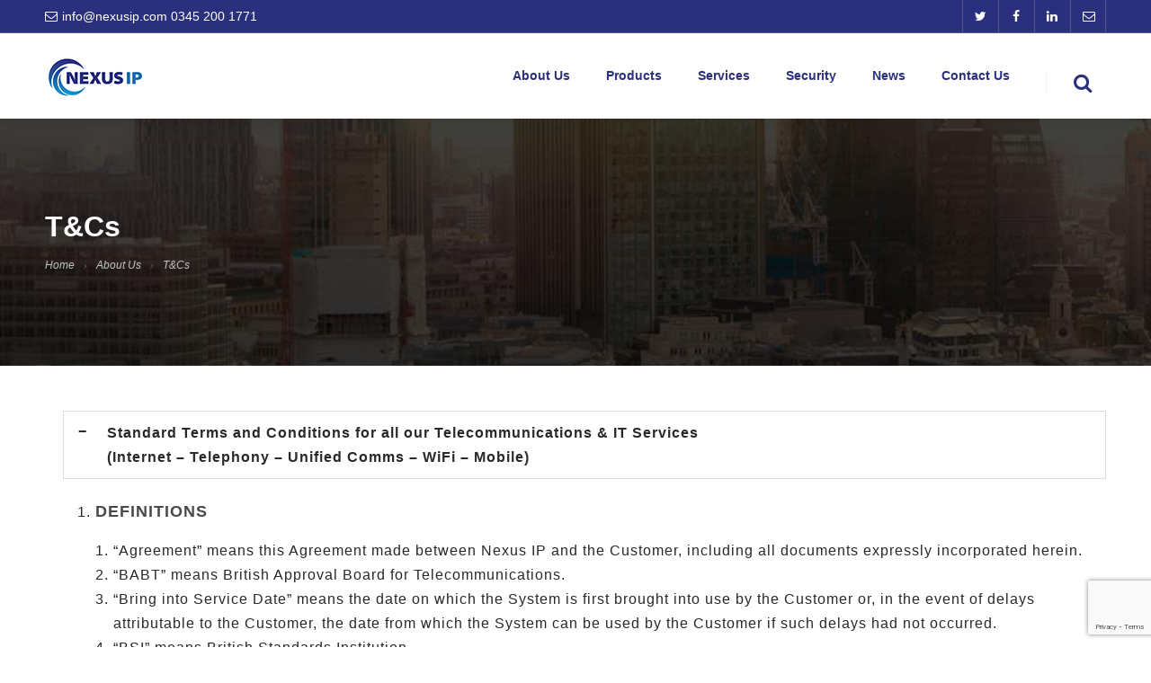

--- FILE ---
content_type: text/html; charset=UTF-8
request_url: https://nexusip.com/about-us/terms-conditions-sale/
body_size: 59076
content:
<!DOCTYPE html>
<!--[if IE 7 ]><html class="ie7" dir="ltr" lang="en-GB" prefix="og: http://ogp.me/ns# fb: http://ogp.me/ns/fb#"><![endif]-->
<!--[if IE 8 ]><html class="ie8" dir="ltr" lang="en-GB" prefix="og: http://ogp.me/ns# fb: http://ogp.me/ns/fb#"><![endif]-->
<!--[if IE 9 ]><html class="ie9" dir="ltr" lang="en-GB" prefix="og: http://ogp.me/ns# fb: http://ogp.me/ns/fb#"><![endif]-->
<!--[if (gte IE 10)|!(IE)]><!--><html dir="ltr" lang="en-GB" prefix="og: http://ogp.me/ns# fb: http://ogp.me/ns/fb#"><!--<![endif]-->
<head>
<!-- Basic Page Needs
================================================== -->
<meta charset="UTF-8">
<title>Terms and Conditions | Nexus IP</title>
<meta name="robots" content="i, i" />
<!--[if IE]>
<meta http-equiv="X-UA-Compatible" content="IE=9; IE=8; IE=EmulateIE8; IE=EDGE" />
<script src="https://html5shim.googlecode.com/svn/trunk/html5.js"></script>
<script language="javascript" type="text/javascript" src="https://nexusip.com/wp-content/themes/smartco/js/excanvas.min.js"></script>
<![endif]-->
<!-- Mobile Specific Metas
================================================== -->
<meta name="viewport" content="width=device-width, initial-scale=1.0, maximum-scale=1.0">
<!-- Favicons
================================================== -->
<link href="https://nexusip.com/wp-content/uploads/2016/07/Swirl.png" rel="shortcut icon" /> 
<link rel="apple-touch-icon" href="https://nexusip.com/wp-content/uploads/2016/05/cropped-NEXUSIP-300x300.jpg" /> 
<link rel="apple-touch-icon" sizes="114x114" href="https://nexusip.com/wp-content/uploads/2016/05/cropped-NEXUSIP-300x300.jpg" /> 
<link rel="apple-touch-icon" sizes="72x72" href="https://nexusip.com/wp-content/uploads/2016/05/cropped-NEXUSIP-300x300.jpg" /> 
<link rel="apple-touch-icon" sizes="144x144" href="https://nexusip.com/wp-content/uploads/2016/05/cropped-NEXUSIP-300x300.jpg" /> 
<script>
(function(d){
var js, id = 'powr-js', ref = d.getElementsByTagName('script')[0];
if (d.getElementById(id)) {return;}
js = d.createElement('script'); js.id = id; js.async = true;
js.src = '//www.powr.io/powr.js';
js.setAttribute('powr-token','me1REKAgD21523890197');
js.setAttribute('external-type','wordpress');
ref.parentNode.insertBefore(js, ref);
}(document));
</script>
<!-- All in One SEO 4.9.3 - aioseo.com -->
<meta name="description" content="− Standard Terms and Conditions for all our Telecommunications &amp; IT Services (Internet – Telephony – Unified Comms – WiFi – Mobile) DEFINITIONS “Agreement” means this Agreement made between Nexus IP and the Customer, including all documents expressly incorporated herein. “BABT” means British Approval Board for Telecommunications. “Bring into Service Date” means the date on" />
<meta name="robots" content="noindex, max-snippet:-1, max-image-preview:large, max-video-preview:-1" />
<meta name="google-site-verification" content="google-site-verification: googlee8c4d0d6a908fb2f.html" />
<meta name="p:domain_verify" content="3b02374ed8da4f0a71a0d2f977312212" />
<link rel="canonical" href="https://nexusip.com/about-us/terms-conditions-sale/" />
<meta name="generator" content="All in One SEO (AIOSEO) 4.9.3" />
<script type="application/ld+json" class="aioseo-schema">
{"@context":"https:\/\/schema.org","@graph":[{"@type":"BreadcrumbList","@id":"https:\/\/nexusip.com\/about-us\/terms-conditions-sale\/#breadcrumblist","itemListElement":[{"@type":"ListItem","@id":"https:\/\/nexusip.com#listItem","position":1,"name":"Home","item":"https:\/\/nexusip.com","nextItem":{"@type":"ListItem","@id":"https:\/\/nexusip.com\/about-us\/#listItem","name":"About Us"}},{"@type":"ListItem","@id":"https:\/\/nexusip.com\/about-us\/#listItem","position":2,"name":"About Us","item":"https:\/\/nexusip.com\/about-us\/","nextItem":{"@type":"ListItem","@id":"https:\/\/nexusip.com\/about-us\/terms-conditions-sale\/#listItem","name":"T&#038;Cs"},"previousItem":{"@type":"ListItem","@id":"https:\/\/nexusip.com#listItem","name":"Home"}},{"@type":"ListItem","@id":"https:\/\/nexusip.com\/about-us\/terms-conditions-sale\/#listItem","position":3,"name":"T&#038;Cs","previousItem":{"@type":"ListItem","@id":"https:\/\/nexusip.com\/about-us\/#listItem","name":"About Us"}}]},{"@type":"Organization","@id":"https:\/\/nexusip.com\/#organization","name":"Nexus IP","description":"Specialist in Business Telephony and Unified Communication","url":"https:\/\/nexusip.com\/","logo":{"@type":"ImageObject","url":"https:\/\/nexusip.com\/wp-content\/uploads\/2016\/07\/NEXUSIP118x89.jpg","@id":"https:\/\/nexusip.com\/about-us\/terms-conditions-sale\/#organizationLogo","width":112,"height":79,"caption":"NEXUS IP business telephone systems in London"},"image":{"@id":"https:\/\/nexusip.com\/about-us\/terms-conditions-sale\/#organizationLogo"}},{"@type":"WebPage","@id":"https:\/\/nexusip.com\/about-us\/terms-conditions-sale\/#webpage","url":"https:\/\/nexusip.com\/about-us\/terms-conditions-sale\/","name":"Terms and Conditions | Nexus IP","description":"\u2212 Standard Terms and Conditions for all our Telecommunications & IT Services (Internet \u2013 Telephony \u2013 Unified Comms \u2013 WiFi \u2013 Mobile) DEFINITIONS \u201cAgreement\u201d means this Agreement made between Nexus IP and the Customer, including all documents expressly incorporated herein. \u201cBABT\u201d means British Approval Board for Telecommunications. \u201cBring into Service Date\u201d means the date on","inLanguage":"en-GB","isPartOf":{"@id":"https:\/\/nexusip.com\/#website"},"breadcrumb":{"@id":"https:\/\/nexusip.com\/about-us\/terms-conditions-sale\/#breadcrumblist"},"datePublished":"2013-10-27T17:13:29+00:00","dateModified":"2025-08-28T12:18:35+00:00"},{"@type":"WebSite","@id":"https:\/\/nexusip.com\/#website","url":"https:\/\/nexusip.com\/","name":"Nexus IP","alternateName":"Nexus","description":"Specialist in Business Telephony and Unified Communication","inLanguage":"en-GB","publisher":{"@id":"https:\/\/nexusip.com\/#organization"}}]}
</script>
<script type="text/javascript">
(function(c,l,a,r,i,t,y){
c[a]=c[a]||function(){(c[a].q=c[a].q||[]).push(arguments)};t=l.createElement(r);t.async=1;
t.src="https://www.clarity.ms/tag/"+i+"?ref=aioseo";y=l.getElementsByTagName(r)[0];y.parentNode.insertBefore(t,y);
})(window, document, "clarity", "script", "i6y7irc9ma");
</script>
<!-- All in One SEO -->
<link rel="alternate" type="application/rss+xml" title="Nexus IP &raquo; Feed" href="https://nexusip.com/feed/" />
<link rel="alternate" type="application/rss+xml" title="Nexus IP &raquo; Comments Feed" href="https://nexusip.com/comments/feed/" />
<link rel="alternate" title="oEmbed (JSON)" type="application/json+oembed" href="https://nexusip.com/wp-json/oembed/1.0/embed?url=https%3A%2F%2Fnexusip.com%2Fabout-us%2Fterms-conditions-sale%2F" />
<link rel="alternate" title="oEmbed (XML)" type="text/xml+oembed" href="https://nexusip.com/wp-json/oembed/1.0/embed?url=https%3A%2F%2Fnexusip.com%2Fabout-us%2Fterms-conditions-sale%2F&#038;format=xml" />
<style id='wp-img-auto-sizes-contain-inline-css' type='text/css'>
img:is([sizes=auto i],[sizes^="auto," i]){contain-intrinsic-size:3000px 1500px}
/*# sourceURL=wp-img-auto-sizes-contain-inline-css */
</style>
<!-- <link rel='stylesheet' id='stylesheet-css' href='https://nexusip.com/wp-content/themes/smartco/style.css?ver=1.9' type='text/css' media='all' /> -->
<!-- <link rel='stylesheet' id='fontawesome-css' href='https://nexusip.com/wp-content/themes/smartco/css/font-awesome/css/font-awesome.min.css?ver=4.4' type='text/css' media='all' /> -->
<!-- <link rel='stylesheet' id='animate-css' href='https://nexusip.com/wp-content/themes/smartco/css/animate.min.css?ver=1.0' type='text/css' media='all' /> -->
<!-- <link rel='stylesheet' id='responsive-css' href='https://nexusip.com/wp-content/themes/smartco/css/responsive.css?ver=1.0' type='text/css' media='all' /> -->
<!-- <link rel='stylesheet' id='wp-block-library-css' href='https://nexusip.com/wp-includes/css/dist/block-library/style.min.css?ver=5cc57644ac1b8a1381e458bf660e2c81' type='text/css' media='all' /> -->
<link rel="stylesheet" type="text/css" href="//nexusip.com/wp-content/cache/wpfc-minified/1ylnsn01/e17h3.css" media="all"/>
<style id='classic-theme-styles-inline-css' type='text/css'>
/*! This file is auto-generated */
.wp-block-button__link{color:#fff;background-color:#32373c;border-radius:9999px;box-shadow:none;text-decoration:none;padding:calc(.667em + 2px) calc(1.333em + 2px);font-size:1.125em}.wp-block-file__button{background:#32373c;color:#fff;text-decoration:none}
/*# sourceURL=/wp-includes/css/classic-themes.min.css */
</style>
<!-- <link rel='stylesheet' id='aioseo/css/src/vue/standalone/blocks/table-of-contents/global.scss-css' href='https://nexusip.com/wp-content/plugins/all-in-one-seo-pack/dist/Lite/assets/css/table-of-contents/global.e90f6d47.css?ver=4.9.3' type='text/css' media='all' /> -->
<link rel="stylesheet" type="text/css" href="//nexusip.com/wp-content/cache/wpfc-minified/e6jzkcg9/e17h3.css" media="all"/>
<style id='global-styles-inline-css' type='text/css'>
:root{--wp--preset--aspect-ratio--square: 1;--wp--preset--aspect-ratio--4-3: 4/3;--wp--preset--aspect-ratio--3-4: 3/4;--wp--preset--aspect-ratio--3-2: 3/2;--wp--preset--aspect-ratio--2-3: 2/3;--wp--preset--aspect-ratio--16-9: 16/9;--wp--preset--aspect-ratio--9-16: 9/16;--wp--preset--color--black: #000000;--wp--preset--color--cyan-bluish-gray: #abb8c3;--wp--preset--color--white: #ffffff;--wp--preset--color--pale-pink: #f78da7;--wp--preset--color--vivid-red: #cf2e2e;--wp--preset--color--luminous-vivid-orange: #ff6900;--wp--preset--color--luminous-vivid-amber: #fcb900;--wp--preset--color--light-green-cyan: #7bdcb5;--wp--preset--color--vivid-green-cyan: #00d084;--wp--preset--color--pale-cyan-blue: #8ed1fc;--wp--preset--color--vivid-cyan-blue: #0693e3;--wp--preset--color--vivid-purple: #9b51e0;--wp--preset--gradient--vivid-cyan-blue-to-vivid-purple: linear-gradient(135deg,rgb(6,147,227) 0%,rgb(155,81,224) 100%);--wp--preset--gradient--light-green-cyan-to-vivid-green-cyan: linear-gradient(135deg,rgb(122,220,180) 0%,rgb(0,208,130) 100%);--wp--preset--gradient--luminous-vivid-amber-to-luminous-vivid-orange: linear-gradient(135deg,rgb(252,185,0) 0%,rgb(255,105,0) 100%);--wp--preset--gradient--luminous-vivid-orange-to-vivid-red: linear-gradient(135deg,rgb(255,105,0) 0%,rgb(207,46,46) 100%);--wp--preset--gradient--very-light-gray-to-cyan-bluish-gray: linear-gradient(135deg,rgb(238,238,238) 0%,rgb(169,184,195) 100%);--wp--preset--gradient--cool-to-warm-spectrum: linear-gradient(135deg,rgb(74,234,220) 0%,rgb(151,120,209) 20%,rgb(207,42,186) 40%,rgb(238,44,130) 60%,rgb(251,105,98) 80%,rgb(254,248,76) 100%);--wp--preset--gradient--blush-light-purple: linear-gradient(135deg,rgb(255,206,236) 0%,rgb(152,150,240) 100%);--wp--preset--gradient--blush-bordeaux: linear-gradient(135deg,rgb(254,205,165) 0%,rgb(254,45,45) 50%,rgb(107,0,62) 100%);--wp--preset--gradient--luminous-dusk: linear-gradient(135deg,rgb(255,203,112) 0%,rgb(199,81,192) 50%,rgb(65,88,208) 100%);--wp--preset--gradient--pale-ocean: linear-gradient(135deg,rgb(255,245,203) 0%,rgb(182,227,212) 50%,rgb(51,167,181) 100%);--wp--preset--gradient--electric-grass: linear-gradient(135deg,rgb(202,248,128) 0%,rgb(113,206,126) 100%);--wp--preset--gradient--midnight: linear-gradient(135deg,rgb(2,3,129) 0%,rgb(40,116,252) 100%);--wp--preset--font-size--small: 13px;--wp--preset--font-size--medium: 20px;--wp--preset--font-size--large: 36px;--wp--preset--font-size--x-large: 42px;--wp--preset--spacing--20: 0.44rem;--wp--preset--spacing--30: 0.67rem;--wp--preset--spacing--40: 1rem;--wp--preset--spacing--50: 1.5rem;--wp--preset--spacing--60: 2.25rem;--wp--preset--spacing--70: 3.38rem;--wp--preset--spacing--80: 5.06rem;--wp--preset--shadow--natural: 6px 6px 9px rgba(0, 0, 0, 0.2);--wp--preset--shadow--deep: 12px 12px 50px rgba(0, 0, 0, 0.4);--wp--preset--shadow--sharp: 6px 6px 0px rgba(0, 0, 0, 0.2);--wp--preset--shadow--outlined: 6px 6px 0px -3px rgb(255, 255, 255), 6px 6px rgb(0, 0, 0);--wp--preset--shadow--crisp: 6px 6px 0px rgb(0, 0, 0);}:where(.is-layout-flex){gap: 0.5em;}:where(.is-layout-grid){gap: 0.5em;}body .is-layout-flex{display: flex;}.is-layout-flex{flex-wrap: wrap;align-items: center;}.is-layout-flex > :is(*, div){margin: 0;}body .is-layout-grid{display: grid;}.is-layout-grid > :is(*, div){margin: 0;}:where(.wp-block-columns.is-layout-flex){gap: 2em;}:where(.wp-block-columns.is-layout-grid){gap: 2em;}:where(.wp-block-post-template.is-layout-flex){gap: 1.25em;}:where(.wp-block-post-template.is-layout-grid){gap: 1.25em;}.has-black-color{color: var(--wp--preset--color--black) !important;}.has-cyan-bluish-gray-color{color: var(--wp--preset--color--cyan-bluish-gray) !important;}.has-white-color{color: var(--wp--preset--color--white) !important;}.has-pale-pink-color{color: var(--wp--preset--color--pale-pink) !important;}.has-vivid-red-color{color: var(--wp--preset--color--vivid-red) !important;}.has-luminous-vivid-orange-color{color: var(--wp--preset--color--luminous-vivid-orange) !important;}.has-luminous-vivid-amber-color{color: var(--wp--preset--color--luminous-vivid-amber) !important;}.has-light-green-cyan-color{color: var(--wp--preset--color--light-green-cyan) !important;}.has-vivid-green-cyan-color{color: var(--wp--preset--color--vivid-green-cyan) !important;}.has-pale-cyan-blue-color{color: var(--wp--preset--color--pale-cyan-blue) !important;}.has-vivid-cyan-blue-color{color: var(--wp--preset--color--vivid-cyan-blue) !important;}.has-vivid-purple-color{color: var(--wp--preset--color--vivid-purple) !important;}.has-black-background-color{background-color: var(--wp--preset--color--black) !important;}.has-cyan-bluish-gray-background-color{background-color: var(--wp--preset--color--cyan-bluish-gray) !important;}.has-white-background-color{background-color: var(--wp--preset--color--white) !important;}.has-pale-pink-background-color{background-color: var(--wp--preset--color--pale-pink) !important;}.has-vivid-red-background-color{background-color: var(--wp--preset--color--vivid-red) !important;}.has-luminous-vivid-orange-background-color{background-color: var(--wp--preset--color--luminous-vivid-orange) !important;}.has-luminous-vivid-amber-background-color{background-color: var(--wp--preset--color--luminous-vivid-amber) !important;}.has-light-green-cyan-background-color{background-color: var(--wp--preset--color--light-green-cyan) !important;}.has-vivid-green-cyan-background-color{background-color: var(--wp--preset--color--vivid-green-cyan) !important;}.has-pale-cyan-blue-background-color{background-color: var(--wp--preset--color--pale-cyan-blue) !important;}.has-vivid-cyan-blue-background-color{background-color: var(--wp--preset--color--vivid-cyan-blue) !important;}.has-vivid-purple-background-color{background-color: var(--wp--preset--color--vivid-purple) !important;}.has-black-border-color{border-color: var(--wp--preset--color--black) !important;}.has-cyan-bluish-gray-border-color{border-color: var(--wp--preset--color--cyan-bluish-gray) !important;}.has-white-border-color{border-color: var(--wp--preset--color--white) !important;}.has-pale-pink-border-color{border-color: var(--wp--preset--color--pale-pink) !important;}.has-vivid-red-border-color{border-color: var(--wp--preset--color--vivid-red) !important;}.has-luminous-vivid-orange-border-color{border-color: var(--wp--preset--color--luminous-vivid-orange) !important;}.has-luminous-vivid-amber-border-color{border-color: var(--wp--preset--color--luminous-vivid-amber) !important;}.has-light-green-cyan-border-color{border-color: var(--wp--preset--color--light-green-cyan) !important;}.has-vivid-green-cyan-border-color{border-color: var(--wp--preset--color--vivid-green-cyan) !important;}.has-pale-cyan-blue-border-color{border-color: var(--wp--preset--color--pale-cyan-blue) !important;}.has-vivid-cyan-blue-border-color{border-color: var(--wp--preset--color--vivid-cyan-blue) !important;}.has-vivid-purple-border-color{border-color: var(--wp--preset--color--vivid-purple) !important;}.has-vivid-cyan-blue-to-vivid-purple-gradient-background{background: var(--wp--preset--gradient--vivid-cyan-blue-to-vivid-purple) !important;}.has-light-green-cyan-to-vivid-green-cyan-gradient-background{background: var(--wp--preset--gradient--light-green-cyan-to-vivid-green-cyan) !important;}.has-luminous-vivid-amber-to-luminous-vivid-orange-gradient-background{background: var(--wp--preset--gradient--luminous-vivid-amber-to-luminous-vivid-orange) !important;}.has-luminous-vivid-orange-to-vivid-red-gradient-background{background: var(--wp--preset--gradient--luminous-vivid-orange-to-vivid-red) !important;}.has-very-light-gray-to-cyan-bluish-gray-gradient-background{background: var(--wp--preset--gradient--very-light-gray-to-cyan-bluish-gray) !important;}.has-cool-to-warm-spectrum-gradient-background{background: var(--wp--preset--gradient--cool-to-warm-spectrum) !important;}.has-blush-light-purple-gradient-background{background: var(--wp--preset--gradient--blush-light-purple) !important;}.has-blush-bordeaux-gradient-background{background: var(--wp--preset--gradient--blush-bordeaux) !important;}.has-luminous-dusk-gradient-background{background: var(--wp--preset--gradient--luminous-dusk) !important;}.has-pale-ocean-gradient-background{background: var(--wp--preset--gradient--pale-ocean) !important;}.has-electric-grass-gradient-background{background: var(--wp--preset--gradient--electric-grass) !important;}.has-midnight-gradient-background{background: var(--wp--preset--gradient--midnight) !important;}.has-small-font-size{font-size: var(--wp--preset--font-size--small) !important;}.has-medium-font-size{font-size: var(--wp--preset--font-size--medium) !important;}.has-large-font-size{font-size: var(--wp--preset--font-size--large) !important;}.has-x-large-font-size{font-size: var(--wp--preset--font-size--x-large) !important;}
:where(.wp-block-post-template.is-layout-flex){gap: 1.25em;}:where(.wp-block-post-template.is-layout-grid){gap: 1.25em;}
:where(.wp-block-term-template.is-layout-flex){gap: 1.25em;}:where(.wp-block-term-template.is-layout-grid){gap: 1.25em;}
:where(.wp-block-columns.is-layout-flex){gap: 2em;}:where(.wp-block-columns.is-layout-grid){gap: 2em;}
:root :where(.wp-block-pullquote){font-size: 1.5em;line-height: 1.6;}
/*# sourceURL=global-styles-inline-css */
</style>
<!-- <link rel='stylesheet' id='contact-form-7-css' href='https://nexusip.com/wp-content/plugins/contact-form-7/includes/css/styles.css?ver=6.1.4' type='text/css' media='all' /> -->
<!-- <link rel='stylesheet' id='cookie-notice-front-css' href='https://nexusip.com/wp-content/plugins/cookie-notice/css/front.min.css?ver=2.5.11' type='text/css' media='all' /> -->
<!-- <link rel='stylesheet' id='wordpress-file-upload-style-css' href='https://nexusip.com/wp-content/plugins/wp-file-upload/css/wordpress_file_upload_style.css?ver=5cc57644ac1b8a1381e458bf660e2c81' type='text/css' media='all' /> -->
<!-- <link rel='stylesheet' id='wordpress-file-upload-style-safe-css' href='https://nexusip.com/wp-content/plugins/wp-file-upload/css/wordpress_file_upload_style_safe.css?ver=5cc57644ac1b8a1381e458bf660e2c81' type='text/css' media='all' /> -->
<!-- <link rel='stylesheet' id='wordpress-file-upload-adminbar-style-css' href='https://nexusip.com/wp-content/plugins/wp-file-upload/css/wordpress_file_upload_adminbarstyle.css?ver=5cc57644ac1b8a1381e458bf660e2c81' type='text/css' media='all' /> -->
<!-- <link rel='stylesheet' id='jquery-ui-css-css' href='https://nexusip.com/wp-content/plugins/wp-file-upload/vendor/jquery/jquery-ui.min.css?ver=5cc57644ac1b8a1381e458bf660e2c81' type='text/css' media='all' /> -->
<!-- <link rel='stylesheet' id='jquery-ui-timepicker-addon-css-css' href='https://nexusip.com/wp-content/plugins/wp-file-upload/vendor/jquery/jquery-ui-timepicker-addon.min.css?ver=5cc57644ac1b8a1381e458bf660e2c81' type='text/css' media='all' /> -->
<!-- <link rel='stylesheet' id='wp-polls-css' href='https://nexusip.com/wp-content/plugins/wp-polls/polls-css.css?ver=2.77.3' type='text/css' media='all' /> -->
<link rel="stylesheet" type="text/css" href="//nexusip.com/wp-content/cache/wpfc-minified/8yhdxi51/e17h3.css" media="all"/>
<style id='wp-polls-inline-css' type='text/css'>
.wp-polls .pollbar {
margin: 1px;
font-size: 6px;
line-height: 8px;
height: 8px;
background-image: url('https://nexusip.com/wp-content/plugins/wp-polls/images/default/pollbg.gif');
border: 1px solid #c8c8c8;
}
/*# sourceURL=wp-polls-inline-css */
</style>
<!-- <link rel='stylesheet' id='js_composer_front-css' href='https://nexusip.com/wp-content/plugins/js_composer_test-OFF/assets/css/js_composer.min.css?ver=4.12.1' type='text/css' media='all' /> -->
<!-- <link rel='stylesheet' id='elementor-frontend-css' href='https://nexusip.com/wp-content/plugins/elementor/assets/css/frontend.min.css?ver=3.34.4' type='text/css' media='all' /> -->
<!-- <link rel='stylesheet' id='eael-general-css' href='https://nexusip.com/wp-content/plugins/essential-addons-for-elementor-lite/assets/front-end/css/view/general.min.css?ver=6.5.9' type='text/css' media='all' /> -->
<!-- <link rel='stylesheet' id='wpss-style-css' href='https://nexusip.com/wp-content/plugins/wordpress-simple-survey/assets/build/css/wpss-pkg.min.css?ver=5cc57644ac1b8a1381e458bf660e2c81' type='text/css' media='all' /> -->
<!-- <link rel='stylesheet' id='wpss-custom-db-style-css' href='https://nexusip.com/?wpss-routing=custom-css&#038;ver=6.9' type='text/css' media='all' /> -->
<link rel="stylesheet" type="text/css" href="//nexusip.com/wp-content/cache/wpfc-minified/22runh0r/e17h3.css" media="all"/>
<script src='//nexusip.com/wp-content/cache/wpfc-minified/diaphnzu/e17h3.js' type="text/javascript"></script>
<!-- <script type="text/javascript" src="https://nexusip.com/wp-includes/js/jquery/jquery.min.js?ver=3.7.1" id="jquery-core-js"></script> -->
<!-- <script type="text/javascript" src="https://nexusip.com/wp-includes/js/jquery/jquery-migrate.min.js?ver=3.4.1" id="jquery-migrate-js"></script> -->
<!-- <script type="text/javascript" src="https://nexusip.com/wp-content/plugins/WP_Estimation_Form/assets/js/lfb_frontend.min.js?ver=10.1" id="lfb_frontendGlobal-js"></script> -->
<script type="text/javascript" id="cookie-notice-front-js-before">
/* <![CDATA[ */
var cnArgs = {"ajaxUrl":"https:\/\/nexusip.com\/wp-admin\/admin-ajax.php","nonce":"4e0b829ff4","hideEffect":"fade","position":"bottom","onScroll":false,"onScrollOffset":100,"onClick":false,"cookieName":"cookie_notice_accepted","cookieTime":2592000,"cookieTimeRejected":2592000,"globalCookie":false,"redirection":false,"cache":false,"revokeCookies":false,"revokeCookiesOpt":"automatic"};
//# sourceURL=cookie-notice-front-js-before
/* ]]> */
</script>
<script src='//nexusip.com/wp-content/cache/wpfc-minified/cysco9o/e17h3.js' type="text/javascript"></script>
<!-- <script type="text/javascript" src="https://nexusip.com/wp-content/plugins/cookie-notice/js/front.min.js?ver=2.5.11" id="cookie-notice-front-js"></script> -->
<!-- <script type="text/javascript" src="//nexusip.com/wp-content/plugins/revslider/sr6/assets/js/rbtools.min.js?ver=6.7.40" async id="tp-tools-js"></script> -->
<!-- <script type="text/javascript" src="//nexusip.com/wp-content/plugins/revslider/sr6/assets/js/rs6.min.js?ver=6.7.40" async id="revmin-js"></script> -->
<!-- <script type="text/javascript" src="https://nexusip.com/wp-content/plugins/wp-file-upload/js/wordpress_file_upload_functions.js?ver=5cc57644ac1b8a1381e458bf660e2c81" id="wordpress_file_upload_script-js"></script> -->
<!-- <script type="text/javascript" src="https://nexusip.com/wp-includes/js/jquery/ui/core.min.js?ver=1.13.3" id="jquery-ui-core-js"></script> -->
<!-- <script type="text/javascript" src="https://nexusip.com/wp-includes/js/jquery/ui/datepicker.min.js?ver=1.13.3" id="jquery-ui-datepicker-js"></script> -->
<script type="text/javascript" id="jquery-ui-datepicker-js-after">
/* <![CDATA[ */
jQuery(function(jQuery){jQuery.datepicker.setDefaults({"closeText":"Close","currentText":"Today","monthNames":["January","February","March","April","May","June","July","August","September","October","November","December"],"monthNamesShort":["Jan","Feb","Mar","Apr","May","Jun","Jul","Aug","Sep","Oct","Nov","Dec"],"nextText":"Next","prevText":"Previous","dayNames":["Sunday","Monday","Tuesday","Wednesday","Thursday","Friday","Saturday"],"dayNamesShort":["Sun","Mon","Tue","Wed","Thu","Fri","Sat"],"dayNamesMin":["S","M","T","W","T","F","S"],"dateFormat":"d MM, yy","firstDay":1,"isRTL":false});});
//# sourceURL=jquery-ui-datepicker-js-after
/* ]]> */
</script>
<script src='//nexusip.com/wp-content/cache/wpfc-minified/pxm2v10/e17h3.js' type="text/javascript"></script>
<!-- <script type="text/javascript" src="https://nexusip.com/wp-content/plugins/wp-file-upload/vendor/jquery/jquery-ui-timepicker-addon.min.js?ver=5cc57644ac1b8a1381e458bf660e2c81" id="jquery-ui-timepicker-addon-js-js"></script> -->
<!-- <script type="text/javascript" src="https://nexusip.com/wp-content/themes/smartco/js/smart.min.js?ver=1.0" id="jquery.smart.min-js"></script> -->
<!-- <script type="text/javascript" src="https://nexusip.com/wp-content/themes/smartco/js/jquery.prettyPhoto.js?ver=5cc57644ac1b8a1381e458bf660e2c81" id="jquery.prettyPhoto-js"></script> -->
<!-- <script type="text/javascript" src="https://nexusip.com/wp-content/themes/smartco/js/owl.carousel.min.js?ver=5cc57644ac1b8a1381e458bf660e2c81" id="jquery.owl.carousel-js"></script> -->
<!-- <script type="text/javascript" src="https://nexusip.com/wp-content/themes/smartco/js/custom.js?ver=5cc57644ac1b8a1381e458bf660e2c81" id="smartco.custom-js"></script> -->
<!-- <script type="text/javascript" src="https://nexusip.com/wp-content/plugins/wordpress-simple-survey/assets/build/js/wpss-pkg.min.js?ver=3.0.0" id="wpss-pkg-js"></script> -->
<link rel="https://api.w.org/" href="https://nexusip.com/wp-json/" /><link rel="alternate" title="JSON" type="application/json" href="https://nexusip.com/wp-json/wp/v2/pages/348" /><link rel="EditURI" type="application/rsd+xml" title="RSD" href="https://nexusip.com/xmlrpc.php?rsd" />
<script type="text/javascript">var whoistrack_params = whoistrack_params || []; whoistrack_params.push(["wait", "decc31b6f38441efa6c877d8530a6b7e"]); var t = document["createElement"]("script"), i; t["type"] = "text/javascript"; t["src"] = window["location"]["href"]["split"]("/")[0] + "//app.whoisvisiting.com/who.js"; i = document["getElementsByTagName"]("script")[0]; i["parentNode"]["insertBefore"](t, i);</script>
<meta name="google-site-verification" content="wrI81pgSvM4YsCE4mGIZ96IkQsU568jbJWSr_6E1tvc" />
<!-- Google tag (gtag.js) -->
<script async src="https://www.googletagmanager.com/gtag/js?id=G-1XYXBTBX8K"></script>
<script>
window.dataLayer = window.dataLayer || [];
function gtag(){dataLayer.push(arguments);}
gtag('js', new Date());
gtag('config', 'G-1XYXBTBX8K');
gtag('consent', 'default', {
'ad_storage': 'default',
'ad_user_data': 'default',
'ad_personalization': 'default',
'analytics_storage': 'default'
});
</script><script type="text/javascript">
(function(url){
if(/(?:Chrome\/26\.0\.1410\.63 Safari\/537\.31|WordfenceTestMonBot)/.test(navigator.userAgent)){ return; }
var addEvent = function(evt, handler) {
if (window.addEventListener) {
document.addEventListener(evt, handler, false);
} else if (window.attachEvent) {
document.attachEvent('on' + evt, handler);
}
};
var removeEvent = function(evt, handler) {
if (window.removeEventListener) {
document.removeEventListener(evt, handler, false);
} else if (window.detachEvent) {
document.detachEvent('on' + evt, handler);
}
};
var evts = 'contextmenu dblclick drag dragend dragenter dragleave dragover dragstart drop keydown keypress keyup mousedown mousemove mouseout mouseover mouseup mousewheel scroll'.split(' ');
var logHuman = function() {
if (window.wfLogHumanRan) { return; }
window.wfLogHumanRan = true;
var wfscr = document.createElement('script');
wfscr.type = 'text/javascript';
wfscr.async = true;
wfscr.src = url + '&r=' + Math.random();
(document.getElementsByTagName('head')[0]||document.getElementsByTagName('body')[0]).appendChild(wfscr);
for (var i = 0; i < evts.length; i++) {
removeEvent(evts[i], logHuman);
}
};
for (var i = 0; i < evts.length; i++) {
addEvent(evts[i], logHuman);
}
})('//nexusip.com/?wordfence_lh=1&hid=CA03338C35D02E66871FBF5C7E2CC099');
</script><meta name="google-site-verification" content="z7KnSzc_UCPEPoB0B57v_fQ0iBVC1JpIpUNjko23n5Q" />
<meta name="generator" content="Elementor 3.34.4; features: additional_custom_breakpoints; settings: css_print_method-external, google_font-enabled, font_display-swap">
<meta name="generator" content="Powered by Visual Composer - drag and drop page builder for WordPress."/>
<!--[if lte IE 9]><link rel="stylesheet" type="text/css" href="https://nexusip.com/wp-content/plugins/js_composer_test-OFF/assets/css/vc_lte_ie9.min.css" media="screen"><![endif]--><!--[if IE  8]><link rel="stylesheet" type="text/css" href="https://nexusip.com/wp-content/plugins/js_composer_test-OFF/assets/css/vc-ie8.min.css" media="screen"><![endif]-->			<style>
.e-con.e-parent:nth-of-type(n+4):not(.e-lazyloaded):not(.e-no-lazyload),
.e-con.e-parent:nth-of-type(n+4):not(.e-lazyloaded):not(.e-no-lazyload) * {
background-image: none !important;
}
@media screen and (max-height: 1024px) {
.e-con.e-parent:nth-of-type(n+3):not(.e-lazyloaded):not(.e-no-lazyload),
.e-con.e-parent:nth-of-type(n+3):not(.e-lazyloaded):not(.e-no-lazyload) * {
background-image: none !important;
}
}
@media screen and (max-height: 640px) {
.e-con.e-parent:nth-of-type(n+2):not(.e-lazyloaded):not(.e-no-lazyload),
.e-con.e-parent:nth-of-type(n+2):not(.e-lazyloaded):not(.e-no-lazyload) * {
background-image: none !important;
}
}
</style>
<!-- Google tag (gtag.js) -->
<script async src="https://www.googletagmanager.com/gtag/js?id=AW-925915400">
</script>
<script>
window.dataLayer = window.dataLayer || [];
function gtag(){dataLayer.push(arguments);}
gtag('js', new Date());
gtag('config', 'AW-925915400');
</script><meta name="generator" content="Powered by Slider Revolution 6.7.40 - responsive, Mobile-Friendly Slider Plugin for WordPress with comfortable drag and drop interface." />
<link rel="icon" href="https://nexusip.com/wp-content/uploads/2016/07/Swirl-150x150.png" sizes="32x32" />
<link rel="icon" href="https://nexusip.com/wp-content/uploads/2016/07/Swirl.png" sizes="192x192" />
<link rel="apple-touch-icon" href="https://nexusip.com/wp-content/uploads/2016/07/Swirl.png" />
<meta name="msapplication-TileImage" content="https://nexusip.com/wp-content/uploads/2016/07/Swirl.png" />
<script>function setREVStartSize(e){
//window.requestAnimationFrame(function() {
window.RSIW = window.RSIW===undefined ? window.innerWidth : window.RSIW;
window.RSIH = window.RSIH===undefined ? window.innerHeight : window.RSIH;
try {
var pw = document.getElementById(e.c).parentNode.offsetWidth,
newh;
pw = pw===0 || isNaN(pw) || (e.l=="fullwidth" || e.layout=="fullwidth") ? window.RSIW : pw;
e.tabw = e.tabw===undefined ? 0 : parseInt(e.tabw);
e.thumbw = e.thumbw===undefined ? 0 : parseInt(e.thumbw);
e.tabh = e.tabh===undefined ? 0 : parseInt(e.tabh);
e.thumbh = e.thumbh===undefined ? 0 : parseInt(e.thumbh);
e.tabhide = e.tabhide===undefined ? 0 : parseInt(e.tabhide);
e.thumbhide = e.thumbhide===undefined ? 0 : parseInt(e.thumbhide);
e.mh = e.mh===undefined || e.mh=="" || e.mh==="auto" ? 0 : parseInt(e.mh,0);
if(e.layout==="fullscreen" || e.l==="fullscreen")
newh = Math.max(e.mh,window.RSIH);
else{
e.gw = Array.isArray(e.gw) ? e.gw : [e.gw];
for (var i in e.rl) if (e.gw[i]===undefined || e.gw[i]===0) e.gw[i] = e.gw[i-1];
e.gh = e.el===undefined || e.el==="" || (Array.isArray(e.el) && e.el.length==0)? e.gh : e.el;
e.gh = Array.isArray(e.gh) ? e.gh : [e.gh];
for (var i in e.rl) if (e.gh[i]===undefined || e.gh[i]===0) e.gh[i] = e.gh[i-1];
var nl = new Array(e.rl.length),
ix = 0,
sl;
e.tabw = e.tabhide>=pw ? 0 : e.tabw;
e.thumbw = e.thumbhide>=pw ? 0 : e.thumbw;
e.tabh = e.tabhide>=pw ? 0 : e.tabh;
e.thumbh = e.thumbhide>=pw ? 0 : e.thumbh;
for (var i in e.rl) nl[i] = e.rl[i]<window.RSIW ? 0 : e.rl[i];
sl = nl[0];
for (var i in nl) if (sl>nl[i] && nl[i]>0) { sl = nl[i]; ix=i;}
var m = pw>(e.gw[ix]+e.tabw+e.thumbw) ? 1 : (pw-(e.tabw+e.thumbw)) / (e.gw[ix]);
newh =  (e.gh[ix] * m) + (e.tabh + e.thumbh);
}
var el = document.getElementById(e.c);
if (el!==null && el) el.style.height = newh+"px";
el = document.getElementById(e.c+"_wrapper");
if (el!==null && el) {
el.style.height = newh+"px";
el.style.display = "block";
}
} catch(e){
console.log("Failure at Presize of Slider:" + e)
}
//});
};</script>
<!-- Custom CSS Codes
========================================================= -->
<style type="text/css" media="all">
body{ font-family: arial, Helvetica, Arial, sans-serif;
font-size: 14px;
font-weight: normal;
color: #292929;
background-color:#FFFFFF; 
}
::selection{
background:#21297b !important
}
::-moz-selection{
background:#21297b !important
}
h1{ font-family: arial, Arial, Helvetica, sans-serif; font-size: 32px; font-weight: bold; color: #4a4a4a; }        
h2{ font-family: arial, Arial, Helvetica, sans-serif; font-size: 26px; font-weight: bold; color: #4a4a4a; }
h3{ font-family: arial, Arial, Helvetica, sans-serif; font-size: 20px; font-weight: bold; color: #4a4a4a; }
h4{ font-family: arial, Arial, Helvetica, sans-serif; font-size: 18px; font-weight: bold; color: #4a4a4a; }
h5,.testimonial-s strong{ font-family: arial, Arial, Helvetica, sans-serif; font-size: 14px; font-weight: bold; color: #4a4a4a; }
h6{ font-family: arial, Arial, Helvetica, sans-serif; font-size: 12px; font-weight: bold; color: #4a4a4a; }
h1 a, h2 a, h3 a, h4 a, h5 a, h6 a, h1 a:visited, h2 a:visited, h3 a:visited, h4 a:visited, h5 a:visited, h6 a:visited  { font-weight: inherit; color: inherit; }
a{ color: #4489c6; }
a:hover, a:focus{ color: #21297b; }
footer a:hover, footer a:focus{ color: #4489c6; }
.sf-menu a{ font-size: 14px;color: #2a307e;font-family: arial, Arial, Helvetica, sans-serif;font-weight: bold;}
.sf-menu li a:hover, .sf-menu > li:hover > a,.sf-menu > li > a:hover, li.current-menu-item > a, .sf-menu ul li:hover > a, .sf-menu a.current-menu-item i, .sf-menu a:hover i{ color: #3366cc;}
.head{color:#2a307e;background-color:#ffffff;}
.head.sticky{background-color:#ffffff}
.thead .info_bar,.thead .info_bar a{color:#ffffff}
.thead .info_bar i{color:#ffffff}
.social a{color:#FFFFFF}
.search_icon i{color:#2a307e}
.T20_x,.T20_x:before, .T20_x:after{background-color:#2a307e}
.services_b:hover span.bar,
figure.effect-bubba .hover_icons a:hover,
.splitter ul li.current a, .filter_masonry ul li.current a,
.pagination-tt ul li a:hover, 
.pagination-tt ul li.current span{
background-color:#21297b !important
}
.tipsy-n .tipsy-arrow,.tipsy-e .tipsy-arrow,.tipsy-w .tipsy-arrow {border-bottom-color:#21297b !important}
.tipsy-s .tipsy-arrow{border-top-color:#21297b !important}
.thead{background-color:#2a307e !important;}
.sf-menu li ul{background-color:#ffffff !important; }
.sf-menu li li a{color:#2a307e !important}
.sf-menu i{color:#2a307e !important}
.hasScrolled .logo{margin:0px 0px 0px;width:130px}
.logo{
width:170px;
margin-top:10px;
margin-bottom:0px		}
.blog_post .post_title:after, .title_line:after{background-color:#ebebeb}
.widget li a:before,
.tags a:before, .widget_tag_cloud a:before, .widget_smartco_tags a:before, .wp-tag-cloud li a:before, .tagcloud a:before,
.countdown li span,
.accordion-head p:hover,.toggle-head a:hover,.wpb_toggle_title a:hover,.ui-accordion-header a:hover,
.detailes h5 a,.owl-prev:hover i,.owl-next:hover i,.dark .Bhead .table-badge,
.services:hover i.main,.services_b:hover i.main,
.splitter.st4 ul li.current a, .filter_masonry.st4 ul li.current a,
.splitter.st5 ul li.current a, .filter_masonry.st5 ul li.current a,
.splitter.st6 ul li.current a, .filter_masonry.st6 ul li.current a,
.splitter.st7 ul li.current a, .filter_masonry.st7 ul li.current a{
color: #21297b !important
}
.widget_product_search input[type="text"]:focus,
.woocommerce table.cart td.actions .coupon .input-text:focus,
.pagination-tt ul li a:hover,
.tags a:hover,.tagcloud a:hover,
ul.cart_list li img:hover,ul.product_list_widget li img:hover,
.splitter.st5 ul li.current a, .filter_masonry.st5 ul li.current a,
.splitter.st6 ul li.current a, .filter_masonry.st6 ul li.current a,
.splitter.st7 ul li.current a, .filter_masonry.st7 ul li.current a{
border-color:#21297b !important
}
.pagination-tt ul li span,.services:hover h3{border-color:#21297b !important}
i{color:#21297b;}
#toTop:hover i,footer i,.close_shop i,.close_search i,#popup .search_place i{color:#FFFFFF;}
.social.with_color i{color:#FFF !important;}
.btn.tbutton5.default,.btn.tbutton6.default,.btn.tbutton7.default,.btn.tbutton8.default,.filterable.st4 ul.filter li.current,.projectslider .flex-direction-nav a:hover{background-color:#21297b;}
.btn.tbutton1.default,.btn.tbutton2.default,.btn.tbutton3.default,.btn.tbutton4.default,.filterable.st6 ul.filter li.current a,.filterable.st7 ul.filter li.current a,.projectslider .flex-direction-nav a:hover {border-color:#21297b;color:#21297b;}
footer {
color:#eeeeee;
}
footer a{color:#FFFFFF}
footer a:hover{color:#4489c6}
footer .sub_footer .copyright{color:#AAAAAA7}
footer .sub_footer .copyright a{color:#aaaaaa !important;}
footer .sub_footer .copyright a:hover{color: !important;}
footer i{color:#a5a5a5}
footer .widget > h4:after{background-color:#4489c6}
footer .widget > h4{color:#FFFFFF}
#menu-footer-menu li a{color:#AAAAAA}
#menu-footer-menu li a:hover{color:#4489c6}
footer{background-color:#272727 !important;}
footer{
background-color:#272727 !important;
}
.sub_footer{background-color:#313131 !important;}
.breadcrumbs{
background-color:#21297b;
padding:100px 0px;
}
.breadcrumbs{background-image:url(https://nexusip.com/wp-content/uploads/2016/07/Nexus-ip-voip-experts.jpg)}	.page-title{color:#FFFFFF;}
.breadcrumbIn span,.breadcrumbIn ul,.breadcrumbIn ul li,.breadcrumbIn ul li a{color:#C2C2C2;}
.tparrows{
background:none !important;
background-color:transparent !important;
border:none;
opacity:.6;
-webkit-transition: all 0.3s ease;
transition: all 0.3s ease;
}
.tparrows:before {
text-align:center;
font-family:Fontawesome !important;
line-height:40px;
font-size:60px !important;
color:#21297b !important;
border-radius:0;
background:none !important;
background-color:transparent !important;
border:none;
opacity:.6;
-webkit-transition: all 0.3s ease;
transition: all 0.3s ease;
}
.hebe.tparrows:before {font-size:50px !important;}
.tp-leftarrow:before {content: "\f104" !important;}
.tp-rightarrow:before	 {content: "\f105" !important;}
.tp-rightarrow:hover:before,.tp-leftarrow:hover:before{opacity:1;font-size:70px}
.tp-bullets{background:none !important;}
.rev_slider_wrapper .tp-bullets .tp-bullet{
background:#aaa;
width:10px !important;
height:10px !important;
margin:0 10px !important;
border:none;
border-radius:50%;
opacity:.4;
-webkit-transition: all 0.3s ease;
transition: all 0.3s ease;
}
.rev_slider_wrapper .tp-bullets .tp-bullet:hover{transform:scale(1.2);opacity:1;}
.rev_slider_wrapper .tp-bullets .tp-bullet.selected{opacity:1;background-color:#21297b !important;}
</style>
<style>.mm-menu {
background: #21297b;
color: #fff;
}
.heading_s {
font-size: 36px;
color: #21297b;!important;
}
.widget h4:after {
background: #4489c6;
}
.btn.tbutton1 {
border-radius: 0px;
color: #fff;
font-weight: 600;
}
.title_line::after {
background-color: #4489c6 !important;
}
.widget h4 {
color: #4a4a4a;
}
.sf-menu li li a {
opacity: 1;
}
.thead .info_bar, .thead .info_bar a:hover {
color: #ffffff;
}
.vc_pie_chart .vc_pie_chart_value {
color: #cccccc;
}
blockquote, .blockquote {
width: calc(100% - 66px);
}
figure.effect-bubba h2{
padding-top:15%;
}
.blog_post .post_title {
display: none;
}
#wpcf7-f1185-p12-o1 {
width: auto;
}
.wpcf7 input,
.wpcf7 textarea,
.wpcf7 select,
#mc_embed_signup input.email {
padding: 8px 7px;
border: 1px solid #aaa;
font-family: arial;
border-radius: 1px;
box-sizing: border-box;
width:100%;
}
.wpcf7 .wpcf7-submit,
#mc_embed_signup .button {
background: #4489c6!important; 
font-family: arial;
font-weight: 600;
border: 0px solid #aaa;
color: #ffffff;
padding: 10px;
min-width: 110px;
margin-top:4px;
}
.wpcf7-form input:hover,
.wpcf7-form textarea:hover,
#mc_embed_signup input.email:hover {
box-shadow: 0px 0px 2px #999;
}
.wpcf7-form input:hover[type="submit"],
#mc_embed_signup input:hover[type="submit"] {
background: #333666 !important;
}
.table table thead tr, table thead tr {
background: #99cc33;
}
.table table thead tr, table thead tr:hover {
background: #3366cc;
color: #ffffff;
}
.mrdd {
margin-right: 0 !important;
}
.grid figure h2 {
word-spacing: 0em;
}
.table table tfoot td, table tfoot td {
color: #292929;
}</style>	
<style type="text/css" id="wp-custom-css">
.cn-button.wp-default {
color: #fff;
background: #4489c6;
}
p{font-size: 18px;
line-height: 1.7;
letter-spacing: 1px;}
.blog_post .post_title::after, .title_line::after {
display: block;
content: no-close-quote;
position: absolute;
width: 50px;
height: 4px;
left: 0;
bottom: -8px;
background-color: #1554b1 !important;
}
.wpcf7 input, .wpcf7 textarea, .wpcf7 select, #mc_embed_signup input.email {
background: #f9f9f9 !important;
padding: 15px 20px;
border: 1px solid #ebebeb;
font-family: arial;
border-radius: 0px;
box-sizing: border-box;
width: 100%;
}
.heading_s{font-size:36px;color:#21297b;}
.blog_post .post_title::after {
background-color: #ffffff !important;
}
.page-id-2816 p {
font-size: 13px !important;
}
@media screen and (min-width: 1024px) {
h4 {
font-size: 30px !important;
}
h3 {
font-size: 22px !important;
}
p {
font-size: 16px !important;
}
h2{
font-size:15px !important;
}
}
.info_bar {
font-family: arial, Arial, Helvetica, sans-serif;
}
.page-id-348 ol li {
font-size: 16px;
letter-spacing: 1px;
line-height: 1.7
}
.page-id-348 h4 {
font-size: 18px !important;
}
.page-id-122 .action.mbf.tac.style3.light.clearfix{
width: 190px;
}
/* Task 22I-2KH-BZA */
.page-id-2816 .btn.tbutton1 {
display:table;
}
/* Task 22I-2KH-BZA */
/* Task: 23F-YQH-K1J
#menu-item-11805 a::before {
content: "\f025";
font-family: FontAwesome;
margin-right: 10px;
}
/* End Task: 23F-YQH-K1J */
/* Task 24G-HKH-N5J */
#recent-posts-3 ul li:nth-child(3) {
display: none;
}
/* End of Task 24G-HKH-N5J */
/* Task 24H-DEC-B7T */
@media (max-width: 768px) {
#wpcf7-f1185-p12214-o2 > form > p:nth-child(10) {
padding-top: 75px;
}
}
/* End of Task 24H-DEC-B7T */
input.wpcf7-form-control.wpcf7-submit.has-spinner {
margin-top: 80px !important;
}
/* Task 24H-9O4-9X5 */
@media (max-width: 767px) {
.mm-list > li > a i, 
.mm-list > li > span i {
width: 20px;
color: #fff;
}
}
/* END of Task 24H-9O4-9X5 */		</style>
<noscript><style type="text/css"> .wpb_animate_when_almost_visible { opacity: 1; }</style></noscript>
<!-- START - Open Graph and Twitter Card Tags 3.3.9 -->
<!-- Facebook Open Graph -->
<meta property="og:locale" content="en_GB"/>
<meta property="og:site_name" content="Nexus IP"/>
<meta property="og:title" content="T&amp;Cs"/>
<meta property="og:url" content="https://nexusip.com/about-us/terms-conditions-sale/"/>
<meta property="og:type" content="article"/>
<meta property="og:description" content="T&amp;Cs"/>
<meta property="og:image" content="https://nexusip.com/wp-content/uploads/2013/10/SLA-Circuit.png"/>
<meta property="og:image:url" content="https://nexusip.com/wp-content/uploads/2013/10/SLA-Circuit.png"/>
<meta property="article:publisher" content="https://www.facebook.com/NexusIPLtd/"/>
<!-- Google+ / Schema.org -->
<!-- Twitter Cards -->
<meta name="twitter:title" content="T&amp;Cs"/>
<meta name="twitter:url" content="https://nexusip.com/about-us/terms-conditions-sale/"/>
<meta name="twitter:description" content="T&amp;Cs"/>
<meta name="twitter:image" content="https://nexusip.com/wp-content/uploads/2013/10/SLA-Circuit.png"/>
<meta name="twitter:card" content="summary_large_image"/>
<meta name="twitter:site" content="@https://twitter.com/nexusip?lang=cs"/>
<!-- SEO -->
<!-- Misc. tags -->
<!-- is_singular -->
<!-- END - Open Graph and Twitter Card Tags 3.3.9 -->
</head>
<body data-rsssl=1 class="wp-singular page-template-default page page-id-348 page-child parent-pageid-2 wp-theme-smartco cookies-not-set wpb-js-composer js-comp-ver-4.12.1 vc_responsive elementor-default elementor-kit-12192">
<div id="layout" class="full">    
<header class="header_v1 clearfix ">
<div class="thead">
<div class="row clearfix">
<div class="info_bar">
<i class="fa fa-envelope-o"></i><a href="mailto:info@nexusip.com">info@nexusip.com</a> 0345 200 1771                </div><!-- end info -->
<div class="social">			
<a class="fa ico-twitter fa-twitter toptip" href="https://twitter.com/nexusip"  target="_blank"   toptip title="Twitter">
</a >	
<a class="fa ico-facebook fa-facebook toptip" href="https://www.facebook.com/NexusIPLtd/"  target="_blank"   toptip title="Facebook">
</a >	
<a class="fa ico-linkedin fa-linkedin toptip" href="https://www.linkedin.com/company/nexusip"  target="_blank"   toptip title="Linkedin">
</a >	
<a class="fa ico-envelope-o fa-envelope-o toptip" href="mailto:info@nexusip.com"  target="_blank"   toptip title="Email">
</a >
</div><!-- end social -->         
</div><!--/row-->
</div><!--/thead-->
<div class="head my_sticky smart_sticky">
<div class="row clearfix">
<div class="logo">
<a href="https://nexusip.com"><img src="https://nexusip.com/wp-content/uploads/2016/07/NEXUSIP118x89.jpg" alt="Nexus IP" /></a>
</div><!-- end logo -->
<div class="search_fit_cart">
<div class="search_icon"><i class="fa fa-search"></i></div><!-- /search icon-->
<!-- search popup-->
<div class="search">
<div id="popup">
<div class="search_place">
<div class="s_form">
<form id="search" action="https://nexusip.com" class="searchform" method="get">
<input id="inputhead" name="s" type="text" placeholder="Search...">
<button type="submit"><i class="fa fa-search"></i></button>
</form><!-- /form -->
</div><!-- /form -->
</div><!-- /search place -->
<div class="close_search"><i class="fa fa-remove"></i></div>
</div><!-- /popup -->
<div id="SearchBackgroundPopup"></div>
</div>
<!-- /search popup-->
</div><!-- /search_fit_cart-->
<nav id="mobile_m" class="main"><ul id="menu-header-menu" class="sf-menu"><li id="menu-item-21" class="menu-item menu-item-type-post_type menu-item-object-page current-page-ancestor"><a href="https://nexusip.com/about-us/">About Us<span class="subtitle"></span></a></li>
<li id="menu-item-9321" class="menu-item menu-item-type-post_type menu-item-object-page menu-item-has-children"><a href="https://nexusip.com/products/">Products<span class="subtitle"></span></a>
<ul class="sub-menu">
<li id="menu-item-1343" class="menu-item menu-item-type-post_type menu-item-object-page menu-item-has-children"><a href="https://nexusip.com/business-telephony/"><i class="fa fa-phone-square"></i>Telephone System</a>
<ul class="sub-menu">
<li id="menu-item-3209" class="menu-item menu-item-type-post_type menu-item-object-page"><a href="https://nexusip.com/business-telephony/unify/"><i class="fa fa-phone-square"></i>Unify Systems</a></li>
<li id="menu-item-3264" class="menu-item menu-item-type-post_type menu-item-object-page"><a href="https://nexusip.com/business-telephony/avaya/"><i class="fa fa-phone-square"></i>Avaya Systems</a></li>
</ul>
</li>
<li id="menu-item-4813" class="menu-item menu-item-type-post_type menu-item-object-page menu-item-has-children"><a href="https://nexusip.com/cloud-voip/voip-phone-systems/"><i class="fa fa-cloud"></i>Hosted Phone Systems</a>
<ul class="sub-menu">
<li id="menu-item-8319" class="menu-item menu-item-type-post_type menu-item-object-portfolio"><a href="https://nexusip.com/portfolio/nexus-heart/"><i class="fa fa-cloud"></i>Nexus Heart</a></li>
<li id="menu-item-4816" class="menu-item menu-item-type-post_type menu-item-object-portfolio"><a href="https://nexusip.com/portfolio/unify-osv-cloud/"><i class="fa fa-cloud"></i>Unify OpenScape Cloud</a></li>
<li id="menu-item-4814" class="menu-item menu-item-type-post_type menu-item-object-portfolio"><a href="https://nexusip.com/portfolio/bt-cloud/"><i class="fa fa-cloud"></i>BT Cloud</a></li>
</ul>
</li>
<li id="menu-item-9352" class="menu-item menu-item-type-post_type menu-item-object-page menu-item-has-children"><a href="https://nexusip.com/collaboration-solutions/"><i class="fa fa-group"></i>Collaboration solutions</a>
<ul class="sub-menu">
<li id="menu-item-7298" class="menu-item menu-item-type-post_type menu-item-object-portfolio"><a href="https://nexusip.com/portfolio/unify-circuit/"><i class="fa fa-group"></i>Unify Circuit</a></li>
<li id="menu-item-4815" class="menu-item menu-item-type-post_type menu-item-object-portfolio"><a href="https://nexusip.com/portfolio/skype-for-business/"><i class="fa fa-group"></i>MS Teams (Skype)</a></li>
</ul>
</li>
<li id="menu-item-9012" class="menu-item menu-item-type-post_type menu-item-object-page"><a href="https://nexusip.com/mobile-solutions/"><i class="fa fa-tablet"></i>Mobile solutions</a></li>
<li id="menu-item-3791" class="menu-item menu-item-type-post_type menu-item-object-page menu-item-has-children"><a href="https://nexusip.com/business-telephony/business-telephone-handsets/"><i class="fa fa-headphones"></i>Handsets &#038; Headsets</a>
<ul class="sub-menu">
<li id="menu-item-3696" class="menu-item menu-item-type-post_type menu-item-object-page"><a href="https://nexusip.com/business-telephony/business-telephone-handsets/unify-handsets/"><i class="fa fa-phone"></i>Unify Phones</a></li>
<li id="menu-item-3908" class="menu-item menu-item-type-post_type menu-item-object-page"><a href="https://nexusip.com/business-telephony/business-telephone-handsets/avaya-handsets/"><i class="fa fa-phone"></i>Avaya Phones</a></li>
<li id="menu-item-4259" class="menu-item menu-item-type-post_type menu-item-object-page"><a href="https://nexusip.com/business-telephony/business-telephone-handsets/polycom-handsets/"><i class="fa fa-phone"></i>Polycom Phones</a></li>
<li id="menu-item-7394" class="menu-item menu-item-type-post_type menu-item-object-page"><a href="https://nexusip.com/business-telephony/business-telephone-handsets/yealink-phones/"><i class="fa fa-phone"></i>Yealink Phones</a></li>
<li id="menu-item-7365" class="menu-item menu-item-type-post_type menu-item-object-page"><a href="https://nexusip.com/business-telephony/enhancements/jabra-headsets/"><i class="fa fa-headphones"></i>Jabra Headsets</a></li>
<li id="menu-item-11805" class="menu-item menu-item-type-post_type menu-item-object-page"><a href="https://nexusip.com/business-telephony-enhancements-vt-headsets/"><i class="fa fa-headphones"></i>VT Headsets</a></li>
</ul>
</li>
<li id="menu-item-1345" class="menu-item menu-item-type-post_type menu-item-object-page"><a href="https://nexusip.com/connectivity-services/"><i class="fa fa-feed"></i>Internet Connectivity</a></li>
<li id="menu-item-12117" class="menu-item menu-item-type-post_type menu-item-object-page"><a href="https://nexusip.com/energy/"><i class="fa fa-bolt"></i>Energy</a></li>
<li id="menu-item-12474" class="menu-item menu-item-type-post_type menu-item-object-page"><a href="https://nexusip.com/business-grade-wifi-solutions/"><i class="fa fa-wifi"></i>Business WiFi</a></li>
</ul>
</li>
<li id="menu-item-9324" class="menu-item menu-item-type-post_type menu-item-object-page menu-item-has-children"><a href="https://nexusip.com/services/">Services<span class="subtitle"></span></a>
<ul class="sub-menu">
<li id="menu-item-1349" class="menu-item menu-item-type-post_type menu-item-object-page menu-item-has-children"><a href="https://nexusip.com/maintenance-support/"><i class="fa fa-wrench"></i>Maintenance</a>
<ul class="sub-menu">
<li id="menu-item-9355" class="menu-item menu-item-type-post_type menu-item-object-portfolio"><a href="https://nexusip.com/portfolio/unify-openscape-maintenance/"><i class="fa fa-wrench"></i>Unify OpenScape</a></li>
<li id="menu-item-4683" class="menu-item menu-item-type-custom menu-item-object-custom"><a href="https://nexusip.com/portfolio/siemens-hipath-maintenance/"><i class="fa fa-wrench"></i>HiPath Maintenance</a></li>
<li id="menu-item-4682" class="menu-item menu-item-type-custom menu-item-object-custom"><a href="https://nexusip.com/portfolio/siemens-isdx-maintenance/"><i class="fa fa-wrench"></i>ISDX Maintenance</a></li>
<li id="menu-item-9329" class="menu-item menu-item-type-post_type menu-item-object-portfolio"><a href="https://nexusip.com/portfolio/unify-software-assurance/"><i class="fa fa-wrench"></i>Software Assurance</a></li>
<li id="menu-item-3220" class="menu-item menu-item-type-post_type menu-item-object-page"><a href="https://nexusip.com/maintenance-support/handset-system-repair/"><i class="fa fa-wrench"></i>Handset/System Repair</a></li>
</ul>
</li>
<li id="menu-item-8930" class="menu-item menu-item-type-post_type menu-item-object-page"><a href="https://nexusip.com/office-relocation/"><i class="fa fa-truck"></i>Office Move</a></li>
<li id="menu-item-9325" class="menu-item menu-item-type-custom menu-item-object-custom"><a href="https://nexusip.com/advice/work-smarter-not-harder/"><i class="fa fa-tablet"></i>Mobility Solutions</a></li>
<li id="menu-item-9326" class="menu-item menu-item-type-custom menu-item-object-custom"><a href="https://nexusip.com/cloud-storage/business-continuity-planning/"><i class="fa fa-spinner"></i>Business Continuity</a></li>
<li id="menu-item-3781" class="menu-item menu-item-type-post_type menu-item-object-page"><a href="https://nexusip.com/business-telephony/professional-services/"><i class="fa fa-cog fa-spin"></i>Professional Services</a></li>
<li id="menu-item-4225" class="menu-item menu-item-type-post_type menu-item-object-page"><a href="https://nexusip.com/business-telephony/enhancements/music-on-hold/"><i class="fa fa-music"></i>Music on Hold</a></li>
<li id="menu-item-3478" class="menu-item menu-item-type-post_type menu-item-object-page"><a href="https://nexusip.com/business-telephony/user-guides/"><i class="fa fa-book"></i>User Guides</a></li>
</ul>
</li>
<li id="menu-item-9327" class="menu-item menu-item-type-post_type menu-item-object-page menu-item-has-children"><a href="https://nexusip.com/security/">Security<span class="subtitle"></span></a>
<ul class="sub-menu">
<li id="menu-item-4797" class="menu-item menu-item-type-post_type menu-item-object-page"><a href="https://nexusip.com/security/voip-security-checklist/"><i class="fa fa-lock"></i>VoIP Security Checklist</a></li>
<li id="menu-item-4781" class="menu-item menu-item-type-post_type menu-item-object-page"><a href="https://nexusip.com/security/phreaking/"><i class="fa fa-user-secret"></i>Phreaking</a></li>
</ul>
</li>
<li id="menu-item-2821" class="menu-item menu-item-type-post_type menu-item-object-page"><a href="https://nexusip.com/news/">News<span class="subtitle"></span></a></li>
<li id="menu-item-12221" class="menu-item menu-item-type-post_type menu-item-object-page"><a href="https://nexusip.com/contact-us/">Contact Us<span class="subtitle"></span></a></li>
</ul></nav>            
</div><!-- row -->
</div><!-- headdown -->
</header><!-- end header -->
<div class="breadcrumbs">
<div class="row clearfix">
<h1 class="page-title">T&#038;Cs</h1>
<div class="breadcrumbIn">
<ul class="rails">
<li><a href="https://nexusip.com/" title="Homepage">Home</a></li>  <li><a href="https://nexusip.com/about-us/">About Us</a></li> <li>T&#038;Cs</li>    
</ul>
</div><!-- breadcrumb -->
</div><!-- row -->
</div><!-- breadcrumb -->
<div class="page-content">
<div class="row clearfix">
<div class="vc_row wpb_row vc_row-fluid"><div class="wpb_column vc_column_container vc_col-sm-12"><div class="vc_column-inner "><div class="wpb_wrapper">
<div class="wpb_text_column wpb_content_element ">
<div class="wpb_wrapper">
<ul class="tt-toggle">
<li class="sub-toggle">
<div class="toggle-head">
<div class="toggle-head-sign">&minus;</div>
<p>Standard Terms and Conditions for all our Telecommunications &amp; IT Services<br />
(Internet – Telephony – Unified Comms – WiFi – Mobile)</p>
</div>
<div class="toggle-content">
<ol>
<li>
<h4>DEFINITIONS</h4>
<ul>
<li>“Agreement” means this Agreement made between Nexus IP and the Customer, including all documents expressly incorporated herein.</li>
<li>“BABT” means British Approval Board for Telecommunications.</li>
<li>“Bring into Service Date” means the date on which the System is first brought into use by the Customer or, in the event of delays attributable to the Customer, the date from which the System can be used by the Customer if such delays had not occurred.</li>
<li>“BSI” means British Standards Institution.</li>
<li>“Contract Value” means that sum so named in this Agreement together with any additions thereto or deductions there from agreed in writing in accordance with this Agreement.</li>
<li>“Customer means the party with whom Nexus IP has contracted to provide the System and services detailed herein and is defined on the front of this agreement.</li>
<li>“Documentation” means one copy of the Manufacturers Standard user and Operator Handbook(s) together with any other documentation specifically denoted in this Agreement.</li>
<li>“Network Operator” means a public or private telecommunications operator providing a telecommunications network or circuit regulated by statutory licence.</li>
<li>“Ready for Service Date” means the date upon which the Systems has passed Nexus IP’s standard installation test and Nexus IP has informed the Customer that the System is available for Pre-Connection Inspection.</li>
<li>“Nexus IP” means Nexus IP Limited.</li>
<li>“Site” means the place defined in this Agreement to which Nexus IP will deliver the System and where required by this Agreement will undertake installation and commissioning of the System.</li>
<li>“Software” means all operating systems and other programs of a machine readable form that are necessary for the System to operate in compliance with the performance parameters defined in this Agreement and excluding all source material including but not limited to source code listings, object code listings, flow charts and assembler instructions.</li>
<li>“System” means all System hardware, software, documentation and services specified in the Agreement to be provided by Nexus IP to the Customer.</li>
</ul>
</li>
<li>
<h4>EXTENT OF AGREEMENT</h4>
<ul>
<li>This Agreement shall constitute the complete agreement between Nexus IP and the Customer and any other terms, conditions, performance criteria, guarantees or prior representations whatsoever shall be of no effect unless expressly incorporated herein. No variation of the conditions in this Agreement shall have effect unless expressly accepted in writing by a duly authorised officer of Nexus IP.</li>
<li>The Customer shall not rely upon any warranty (other than stated under Condition 13 hereof) or technical statements concerning the system, which is to be supplied under this Agreement except where such statements have been confirmed in writing, and signed by a duly authorised officer of Nexus IP and expressly incorporated herein. Nexus IP reserves the right to change the specifications and parameters of the System to be supplied insofar as such changes do not materially affect the operational performance of the System.</li>
</ul>
</li>
<li>
<h4>NEXUS IP’S OBLIGATIONS</h4>
<ul>
<li>Nexus IP shall be responsible for the following:
<ul>
<li>To obtain, where there is a statutory requirement for Nexus IP to do so, technical approval from the designated regulatory authority for the System to be supplied and installed in accordance with the terms of this agreement except those items which are specified by the Customer for which Nexus IP has disclaimed such responsibility in writing.</li>
<li>To supply, install and commission the System detailed in this Agreement.</li>
<li>To fulfil the warranty obligations defined herein.</li>
<li>To enter, at Nexus IP’s discretion, into a maintenance agreement with the Customer upon the current Nexus IP’ terms and conditions for provision of maintenance services and at the rates then prevailing.</li>
</ul>
</li>
</ul>
</li>
<li>
<h4>CUSTOMER’S OBLIGATIONS</h4>
<ul>
<li>Nexus IP will at all times endeavour to liaise with and advise the Customer on all aspects of the installation programme. The Customer however, is responsible for undertaking and bearing the cost of the following unless otherwise agreed in writing by a duly authorised officer of Nexus IP</li>
<li>Technical Information:
<ul>
<li>The Customer is responsible for supplying Nexus IP when required with all necessary technical information regarding the Site at which the System is to be installed and the Customer’s operating requirements.</li>
</ul>
</li>
<li>Preparation of The Site:
<ul>
<li>Before delivery is due to take place the Customer shall prepare the Site in accordance with the specifications stipulated by Nexus IP and the Network Operator, and any extra costs incurred as a result of failure to do so, including storage costs, shall be paid to Nexus IP by the Customer.</li>
</ul>
</li>
<li>Provisions of Facilities:
<ul>
<li>The Customer will provide at its own expense scaffolding, unskilled labour, lifting gear, builders’ work, electric power, heating, lighting and ventilation, and where electrical supplies are required these shall be clean and stable and will be provided and maintained by the Customer at its own expense. Any cutting away and making good of floors, ceilings, ceiling tiles and panels, trenching, back filling, the supply and erection of poles and the provision of trunking or ducting shall not be supplied by Nexus IP unless expressly agreed in writing.</li>
</ul>
</li>
<li>Access:
<ul>
<li>The Customer shall provide Nexus IP and Nexus IP’s authorised contractors with access to the Site at all reasonable times.</li>
</ul>
</li>
<li>Wayleaves/Approvals:
<ul>
<li>The Customer shall obtain and pay for all necessary wayleaves and secure the approval of appropriate planning and other authorities as required.</li>
</ul>
</li>
<li>Connection Approval:
<ul>
<li>Although the manufacturer will be responsible for securing BABT/BSI approval of the design of the System, the Customer shall obtain the Network Operator’s consent for connection of an approved System to the relevant networks (if required). It is the Customer’s responsibility to arrange for such connection to be made together with the provision of any test lines, as may be required and top pay any connection and PCI charge, and to comply with any conditions relating to the connection. Installation of the System under this Agreement does not include any such connection. No liability shall attach to Nexus IP if the Network Operator denies or withdraws connection facilities to an approved System.</li>
</ul>
</li>
<li>Other Attachments:
<ul>
<li>Any other attachments to the System that are made by the Customer shall be at the Customer’s risk and the Customer shall be responsible for ensuring that they are suitable for use with the System and comply with the Network Operator’s regulations. The Customer shall not make attachments, which diminish performance or reliability of the System.</li>
</ul>
</li>
<li>Self-Provision Licence (SPL) and the Telecommunications Services Licence (TSL):
<ul>
<li>The Customer is responsible for ensuring that the System will be used only in accordance with the terms and conditions of the Self-Provision Licence or the Telecommunications Services Licence, as appropriate, and as issued (from time to time) by the Secretary of State for Trade and Industry (or any special licence obtained by the Customer) and that only such private circuits are connected to the System as are permitted by such licence to be connected.</li>
</ul>
</li>
<li>Where the provision of block or extension wiring is not included under this Agreement the Customer shall be responsible for ensuring that it is or is brought up to relevant BSI standards at its own expense and shall pay the cost of any acceptance tests carried out by Nexus IP in respect of it.</li>
</ul>
</li>
<li>
<h4>VARIATIONS</h4>
<ul>
<li>Changes to the technical specification and configuration of the System requested by the Customer prior to delivery will only be effective if accepted in writing by a duly authorised officer of Nexus IP and expressly incorporated into the terms of this Agreement and their implementation will be subject to full agreement in writing having been reached on any consequential adjustment to the Contract Value and target dates.</li>
</ul>
</li>
<li>
<h4>CONTRACT VALUE</h4>
<ul>
<li>The Contract Value shall, unless otherwise specified in this Agreement, be inclusive of:
<ul>
<li>Packing and delivery of the System to the Site.</li>
<li>Block wiring to the extent specified in this Agreement.</li>
<li>Installation where this forms part of this Agreement. o Training, to the extent specified in this Agreement.</li>
<li>One set of Documentation.</li>
</ul>
</li>
<li>The Contract Value shall, unless otherwise specified in this Agreement, be exclusive of:
<ul>
<li>Value Added Tax or other government imposts.</li>
<li>All items denoted as Customer’s Obligations in Condition 4 of these Conditions.</li>
</ul>
</li>
</ul>
</li>
<li>
<h4>PAYMENT</h4>
<ul>
<li>Where Nexus IP is installing the System, payment of the Contract Value shall be due and payable without deduction, set off or counterclaim as follows:
<ul>
<li>40% of the Contract Value with the order for the System; and</li>
<li>40% of the Contract Value on commencement of delivery of the System to the Site; and</li>
<li>20% of the Contract Value upon Ready for Service Date</li>
</ul>
</li>
<li>Where Nexus IP is not installing the System, payment of the Contract Value shall be due and payable without deduction, set off or counterclaim in full prior to delivery of the System to the Site.</li>
<li>In the event that the Customer is unable to take delivery of the System upon the agreed delivery date, Nexus IP reserve the right to deliver the System into Nexus IP’s stores and the Customer shall be immediately liable to pay Nexus IP the Contract Value of the System (or the portion of it so delivered) as though delivery had been made to Site.</li>
<li>Nexus IP shall also be entitled to recover any reasonable additional costs incurred as a result of the Customer’s delay. Payments shall be made within thirty (30) days of the date of Nexus IP’s invoice and payment shall not be prevented by minor defects, which do not materially affect operational use, but Nexus IP shall remedy such minor defects within a reasonable time where it is Nexus IP’s responsibility to do so.</li>
<li>Where payments are not received within thirty (30) days of the date of Nexus IP&#8217;s invoice Nexus IP reserves the right to:
<ul>
<li>Suspend deliveries on this and any other order held with the Customer, its Parent Company, Subsidiaries or Associates. and/or</li>
<li>Recover such sums by deduction of monies otherwise due by Nexus IP to the Customer, its Parent Company, Subsidiaries or Associates. and/or</li>
<li>Charge interest at four per cent (4%) above Midland Bank base rate per month or part thereof on the unpaid sum for that period the sum remained properly due. and/or</li>
<li>Enter onto the Customer’s premises and recover the System delivered or installed. In such an event Nexus IP shall return any sums previously paid less sums reasonably incurred by it in the delivery, installation and recovery of the System, including depreciation in the System’s subsequent resale value.</li>
</ul>
</li>
<li>The Company reserves the right to revise the Charges (or part thereof) upwards or downwards in response to market conditions, legal or regulatory changes, third party supplier increases and/or service related changes subject to written notification to the Customer.</li>
</ul>
</li>
<li>
<h4>SYSTEM AND INSTALLATION SPECIFICATION</h4>
<ul>
<li>The System and installation specification shall be that which has been agreed upon in writing and expressly incorporated into this Agreement and any prior representations be they written or verbal shall be of no effect unless expressly incorporated herein. Where no such specification is detailed in this Agreement the System and installation details in Nexus IP’s quotation shall apply.</li>
<li>The illustrations and engravings in Nexus IP’s catalogue and data sheets are intended to display the general features of the System and in the information contained in such publications shall not form part of this Agreement.</li>
<li>All drawing, sketches and information provided by the Customer in relation to wiring and installation are contractual documents upon which Nexus IP has placed reliance. Any changes, errors or omissions to such drawings, sketches or information shall form a change to this Agreement with regards to which Nexus IP reserves the right to make additional charges, amend timescales or offer an alternative system, whichever is appropriate and suitable.</li>
</ul>
</li>
<li>
<h4>RISK AND TITLE</h4>
<ul>
<li>Risk in the System shall pass from Nexus IP to the Customer upon delivery to the Site (or, in the event of instalment delivery to the Site, risk shall pass as and when each instalment is delivered to the Site) and the Customer shall indemnify Nexus IP against all risks in respect of the same and accept full responsibility to provide insurance cover at full replacement value.</li>
<li>For the purpose of this Condition the term System includes any item leased by Nexus IP for demonstration purposes.</li>
<li>Risk in all other equipment, such as tools and plant taken on to the Customer’s Site by Nexus IP for the purpose of this Agreement, shall pass to the Customer when brought onto the Site by Nexus IP (or its agents or sub-contractors) until such equipment is removed from the Site except in so far as any damage to such equipment is due to any act of negligence on the part of Nexus IP</li>
<li>Title to System hardware shall pass to the Customer only when Nexus IP has received full payment for the System hardware. However, title to System Software and the media on which it is embodied and copyright and other intellectual and industrial property right in System Software and in all data and information embodied in System hardware shall at all times remain with Nexus IP and its licensors.</li>
</ul>
</li>
<li>
<h4>DELIVERY</h4>
<ul>
<li>The Contract Value includes packaging and delivery to the Site nominated by the Customer in this Agreement by any means at Nexus IP’s disposal.</li>
<li>Unless otherwise agreed in writing the System price comprised in the Contract Value is based upon the normal delivery timescale for the System. Where an extended delivery timescale is required by the Customer Nexus IP reserved the right to deliver to storage and claim payment accordingly.</li>
<li>Delivery will be recorded by a Nexus IP Delivery Note and the Customer or his nominated agent shall acknowledge receipt by countersigning a copy of the Delivery Note if appropriate</li>
<li>Where Nexus IP site personnel sign to acknowledge receipt of deliveries they do so as the Customer’s agent unless an agent is otherwise notified to Nexus IP by the Customer in writing prior to delivery. In this instance such personnel as are nominated by the Customer must be available to receive the System.</li>
<li>Nexus IP shall repair or at Nexus IP’s option replace free of charge any part of the System which is lost or damaged in transit, provided that Nexus IP is given written notification of such loss or damage within such times as will enable Nexus IP to comply with the carrier’s Conditions of Carriage or, where delivery is made by Nexus IP’s own transport, within five (5) working days after counter signature by the Customer or the Customer’s agent of the Delivery Note.</li>
</ul>
</li>
<li>
<h4>INSTALLATION/READY FOR SERVICE</h4>
<ul>
<li>Where installation is included the Contract Value is based on the work being carried out during Nexus IP’s normal working hours and proceeding without hindrance to completion and may be increased if the Customer requests the work to be carried out at any other time or if the work is interrupted for reasons outside Nexus IP’s control. All ordinary cutting away is included but not making good or redecorating or work normally carried out by a specialist tradesman. Nexus IP or its contractors will install and commission the System and, within seven (7) days of Nexus IP giving notice of completion of installation, Nexus IP will carry out its standard installation tests to show that the System is Ready For Service.</li>
<li>The System shall be Ready For Service on completing such installation tests and on completion of the same the installation will be complete and the System accepted by the Customer. The Customer will then sign Nexus IP’s Completion Certificate. If Nexus IP is unable to proceed with the tests for reasons within the control of the Customer or the Customer’s other contractors, then the System shall be deemed accepted seven (7) days after Nexus IP’s notice of completion of installation.</li>
<li>If any part of the System fails to pass the installation tests they will be repeated within a reasonable time and on the same conditions.</li>
<li>The System will not be deemed to have failed the installation tests on account of minor failures that do not materially affect its operational use, but Nexus IP will be obliged to rectify such failures within a reasonable time.</li>
<li>Nexus IP will assist the Customer in arranging the Network Operator’s Pre-Connection Inspection (PCI) and be in attendance during PCI. This does not relieve the Customer from its obligations defined in Condition 4.</li>
<li>If the System is subject to testing by the Network Operator Nexus IP accepts no responsibility for the timely conduct of such tests, and final introduction into service will occur at a date to be agreed with the Network Operator.</li>
<li>Following PCI, Nexus IP will assist the Customer in arranging for the Network Operator to connect the System to the network. This does not relieve the Customer from his obligations under Condition 4.</li>
<li>Following connection to the Network the System will be brought into Service.</li>
</ul>
</li>
<li>
<h4>SOFTWARE</h4>
<ul>
<li>The System Software is supplied under licence in object code form and current release state on suitable media together with a configuration manual. Source materials will not be supplied under any circumstances whatsoever.</li>
<li>Nexus IP grants the Customer non-exclusive licences to use the System Software solely with and for the operation of the System (and for no other purpose), for so long as the Customer wishes to use System Software for that purpose.</li>
<li>The Customer may not copy, modify or merge any part of the Systems Software, media or configuration manual, nor part with possession of the same not deal with them in any manner prejudicial to Nexus IP, without Nexus IP’s prior written consent. Any copies for which consent is given must reproduce the copyright notice of Nexus IP and its licensors.</li>
<li>The Customer undertakes to hold the Software and any associated manuals and/or documentation in strict confidence and not to make copies or make available or otherwise disclose them to any third party without the prior written consent of Nexus IP.</li>
</ul>
</li>
<li>
<h4>WARRANTY</h4>
<ul>
<li>Nexus IP transfers any manufacturer’s warranty to the customer and the customer agrees it is the manufacturer that warrants that the System will be free from defects in materials and workmanship for a period of twelve (12) months after the Ready For Service Date, subject to the System being properly used for its designed purposes and to proper maintenance, in appropriate environment conditions.</li>
<li>Nexus IP will use all reasonable endeavours to assist the customer should they need to pursue the manufacturer during the twelve month period to repair (or at its sole option replace) defective items of Systems hardware and to correct defects in System Software, free of charge, where the defect arises as a result of faulty materials or workmanship but the manufacturer shall have the right to charge for repair, replacement or correction of defects due to any other cause.</li>
<li>Nexus IP will pass on to the Customer any warranty offered to Nexus IP by a third party manufacturer of equipment which is attached to the System.</li>
<li>Nexus IP shall have no liability to the Customer for any defects that occur outside the scope of this warranty.</li>
<li>The Customer acknowledges that the System Software cannot be tested in every possible permutation and accordingly Nexus IP does not warrant that System Software will be free of all defects or that its use will be uninterrupted.</li>
<li>The Customer assumes responsibility for ensuring that performance data equipment, Systems features and facilities stipulated by it are sufficient and suitable for the Customer’s purpose save in so far as its stipulations or orders are in accordance with Nexus IP’s written advice.</li>
<li>All other express or implied terms, conditions or warranties in respect of quality, fitness, use or conditions of the Systems are excluded.</li>
</ul>
</li>
<li>
<h4>LIABILITY FOR DELAY</h4>
<ul>
<li>All target dates quoted on the face of this Agreement are subject to prompt receipt by Nexus IP in accordance with agreed timescales of all necessary information from the Customer to enable Nexus IP to put the work in hand. In respect of the target dates, time shall not be of the essence.</li>
<li>The completion date will be subject to extension if any incidence of delay is the result of the Customer’s instructions or lack of instruction, industrial dispute or any other cause beyond Nexus IP’s reasonable control.</li>
<li>If the Ready for Service Date of all or part of the System is delayed by more than two weeks for reasons other than industrial disputes or any other causes outside Nexus IP’s reasonable control, for each further complete week of delay there shall be deducted from the Contract Value one quarter of one per cent (0.25%) of the value of such portion or portions only of the System as cannot in consequence of the said failure be made Ready for Service. The amount so deducted shall not in any case exceed five per cent (5%) of the Contract Value. Such damages shall be in full and final satisfaction of all liability of Nexus IP to the Customer for all losses of whatsoever kind the Customer may have suffered as a result of Nexus IP’s delay.</li>
</ul>
</li>
<li>
<h4>LIABILITY FOR ACCIDENTS AND DAMAGE</h4>
<ul>
<li>Nexus IP shall indemnify the Customer against damage to property (other than the System) and death or injury to person to the extent caused by the negligence of Nexus IP or its personnel, but not otherwise, provided that:
<ul>
<li>Nexus IP and its insurers are immediately notified of any claim and have full power to negotiate and settle any claims.</li>
<li>Nexus IP’s total liability for damage to property shall be limited to £1,000,000.</li>
<li>The Customer shall similarly indemnify Nexus IP and shall maintain or procure appropriate insurance for damage to Nexus IP’s property (to the same limit) to the extent caused by the negligence of the Customer or its personnel, agents or contractors.</li>
</ul>
</li>
</ul>
</li>
<li>
<h4>INDUSTRIAL AND INTELLECTUAL PROPERTY RIGHT</h4>
<ul>
<li>Nexus IP will indemnify the Customer against all actions, claims demands, proceedings, damages, charges and expenses arising from or incurred by reason of any infringement of third party United Kingdom patents, design or copyright as a consequence of the Customer’s use of the System subject to the Customer:
<ul>
<li>Promptly notifying Nexus IP of any allegation of infringement;</li>
<li>Making no prejudicial statement without Nexus IP’s consent;</li>
<li>Permitting Nexus IP to conduct and settle all negotiations and litigation.</li>
</ul>
</li>
<li>Such indemnity shall not apply to any infringement due to the use of the System in combination with other equipment and/or software not supplied by Nexus IP, or which is due to Nexus IP’s having followed the Customer’s design or instructions, or which is due to the System being used in a manner or for a purpose not specified by or disclosed to Nexus IP prior to the date of execution of this Agreement.</li>
<li>If a claim of infringement is made or in Nexus IP’s opinion is likely to be made in respect of the System, Nexus IP shall have the right but not the obligation to procure for the Customer the right to continue using the System or to modify it in any way that it becomes non-infringing provided that the System remains capable of performing substantially the same functions as that originally supplied and the indemnity set out in Condition 15 shall not apply to the extent that Nexus IP exercises any such right.</li>
</ul>
</li>
<li>
<h4>EXCLUSION AND LIMITATION OF LOSS</h4>
<ul>
<li>Except in the case of death or personal injury due to the negligence of Nexus IP or its subcontractors and liability of Nexus IP arising under Part 1 of the Consumer Protection Act 1987, Nexus IP shall not be liable for loss of contracts, profits, anticipated savings, revenue, business, data, software programs, use or fraudulent used of the System, or interruption In the use or availability of data, stoppage to other work or indirect or consequential loss, howsoever arising including from negligence, breach of contract and/or statutory duty before and after any termination of the Agreement.</li>
<li>Subject to the express exceptions set out in this Agreement Nexus IP’s liability howsoever arising including from negligence, breach of contract and/or statutory duty before and after termination of this Agreement shall in no event exceed the Contract Value.</li>
</ul>
</li>
<li>
<h4>TERMINATION OF AGREEMENT</h4>
<ul>
<li>Without prejudice to other rights Nexus IP shall have the right forthwith to terminate this Agreement and claim any resulting losses or expenses if:
<ul>
<li>The Customer commits a breach of this or any other Agreement with Nexus IP and fails to remedy such breach within a reasonable time.</li>
<li>The Customer commits an act of bankruptcy, or compounds with its creditors, or a petition or receiving order in bankruptcy is presented or made against it; or a resolution or petition to wind up the Customer is passed or presented (otherwise than for reconstruction or amalgamation), or a receiver or manager is appointed, or the Customer is deemed under Section 123 of the Insolvency Act 1986 to be unable to pay its debts.</li>
<li>The Customer fails to enter into an appropriate third party leasing or financing arrangement.</li>
</ul>
</li>
</ul>
</li>
<li>
<h4>LEASING/FINANCE ARRANGEMENTS</h4>
<ul>
<li>Where the Customer has entered or will enter into third party leasing or financing arrangements this will not affect or invalidate the Terms and Conditions of this Agreement, save that title in the System (excluding software) shall pass to the third party finance provider only when Nexus IP has received full payment of the Contract Value.</li>
<li>Other than as described above the Terms and Conditions of this Agreement have precedence over the terms and conditions of any third party leasing or financing arrangement entered into by the Customer.</li>
</ul>
</li>
<li>
<h4>FORCE MAJEURE</h4>
<ul>
<li>Neither party shall be liable for any failure to perform its obligations under this Agreement if such failure results from circumstances beyond the affected party’s reasonable control.</li>
</ul>
</li>
<li>
<h4>CONFIDENTIALITY</h4>
<ul>
<li>The Customer undertakes that, whether this Agreement continues in force or not, it will keep confidential all information communicated to it by Nexus IP and will not without the prior written consent of Nexus IP disclose the same to any third party.</li>
</ul>
</li>
<li>
<h4>ASSIGNMENT</h4>
<ul>
<li>Nexus IP Nexus IP may assign or transfer this agreement to any other company. o Customer The Customer may only assign or transfer this Agreement with Nexus IP’s prior written agreement.</li>
</ul>
</li>
<li>
<h4>VALIDITY</h4>
<ul>
<li>If any provision of this Agreement becomes invalid, illegal or unenforceable, the other provisions of this Agreement shall not be affected thereby.</li>
</ul>
</li>
<li>
<h4>LAW</h4>
<ul>
<li>This Agreement shall in all respects be construed and operated as an English contract and in conformity with English Law.</li>
<li>The legal construction of these conditions shall not be affected by their headings.</li>
<li>Nexus IP and the Customer hereby irrevocably agree to submit to the exclusive jurisdiction of the English Courts.</li>
</ul>
</li>
<li>
<h4>EFFECT</h4>
<ul>
<li>This Agreement becomes effective when signed by a duly authorised Nexus IP’s signatory. These conditions shall prevail over any others proposed by the Customer or implied by trade customer or practice. Nexus IP’s failure to object to any other terms and conditions shall not be deemed as a waiver of this condition.</li>
</ul>
</li>
<li>
<h4>THIRD PARTIES</h4>
<ul>
<li>Third parties have no rights under the contracts (Rights of third Parties) Act 1999 or any amendments to or re-enactment of it to enforce any provision of this agreement.</li>
</ul>
</li>
</ol>
<p>
</div>
</li></ul><br />
<ul class="tt-toggle">
<li class="sub-toggle">
<div class="toggle-head">
<div class="toggle-head-sign">&minus;</div>
<p>Terms and Conditions for the Maintenance of a Telephone System</p>
</div>
<div class="toggle-content">
</p>
<h2>Description of Service Level Agreements Available</h2>
<p>Hardware extended warranty on system, handsets and peripheral devices as agreed – excluding analogue handsets, music-on-hold, 3rd party voicemails and cabling</p>
<p>Remote fault identification and resolve + Carrier/VoIP VPN liaison*</p>
<p>Labour for on-site repairs/carrier/VoIP VPN fault liaison*</p>
<p>Periodic system inspection and routine maintenance completed in working hours – either remotely or on site as agreed in the contract</p>
<p>* For FREE carrier/VoIP VPN liaison on-site, traffic must continue to be routed via a Nexus IP business partner where we have a direct support relationship and not be routed via another supplier. This facilitates a relationship with the wholesale carrier who is routing your traffic that allows us to resolve issues expediently and reduces downtimes. If your traffic is routed via another provider then the level of service will be reduced to ‘Remote Fault Identification and Reporting’.</p>
<h4>Hours of Support</h4>
<ul>
<li>Hardware Cover: 9am – 5pm Monday to Friday (plus Out of Hours assistance at agreed rates)</li>
<li>Response times: Within 4 Client&#8217;s service hours of receiving the fault report</li>
</ul>
<h4>Response Times</h4>
<ul>
<li>Defined as the time taken for a technical support operative to respond to a support query via either 1 of the following:</li>
<li>Support call to either the Client, Network carrier or 3rd party provider of services where applicable**</li>
<li>Remote Access where possible</li>
<li>Visit to site as required</li>
</ul>
<p>**3rd party applications will be subject to the manufacturer’s support limitations.</p>
<h4>Description of Service</h4>
<ul>
<li>Routine maintenance and periodic inspection shall be performed in accordance with Nexus’ current procedures and the manufacturer’s recommendations, as appropriate.</li>
<li>All faults on the system resulting from fair wear and tear shall be corrected in accordance with the appropriate cover level. Nexus IP shall use all reasonable endeavours to respond, including by remote means and by providing advice, within the time associated with the class of Service specified in the Main Schedule. Nexus IP shall provide a solution without unreasonable delay, by assisting the Client by providing advice, implementing remedial action through remote means, or arranging for a service engineer to visit site. Faults may be corrected by repair or, at Nexus IP’s option, replacement of all or part of the System with repaired equipment, delivered to the Client without a visit by a Nexus IP’s engineer if such equipment is suitable for installation by the Client.</li>
<li>Where replacement parts are provided by Nexus IP, the parts removed shall become the property of Nexus IP. Where the cause of equipment failure has been diagnosed as lightning damage, Nexus IP shall hold the faulty items in storage for a period of one week.</li>
<li>Where the cause of a problem with the System is proved to be a System software fault, Nexus will install a patch fix if available from the manufacturer or implement an avoidance procedure.</li>
<li>Nexus IP may, at any time, substitute a later release of System software which will incorporate corrections in lieu of patch fixes on earlier releases.   Later releases providing unchanged features and facilities shall be provided free of charge.</li>
<li>Any modifications or additions to the System necessary to provide compatibility with a later release of System software shall be undertaken by Nexus IP and a charge made based on the equipment supplied and the work completed. If reconfiguration of the System software is necessary to alter the operational parameters of the System a charge shall be made based on the reconfiguration, implementation and associated work.</li>
<li>Later releases of System software may create operational differences due to changes in the features and facilities available and Nexus IP shall use all reasonable endeavours to minimise such differences and to advise the Client of known differences prior to implementation. In no event shall Nexus IP be held responsible for operational difficulties caused by the integration of later releases of System software with third party supplied equipment.</li>
<li>Replacement System software is provided under a non-exclusive and non- transferable licence for use with the System and only for the purpose for which System software is supplied.</li>
<li>Nexus IP shall undertake the repair of wiring connected to the Call Routing Apparatus, and the repair or replacement of equipment relating to standby power supplies including rectifiers, batteries and uninterruptible power supplies (UPS) in accordance with the manufacturer&#8217;s recommendations as appropriate, at additional charge to the Client.</li>
<li>If so requested by the Client, Nexus IP shall provide service outside the Client&#8217;s Service hours at additional charge, either by continuing work beyond the Client&#8217;s Service hours or by commencing work outside such hours.</li>
<li>Where the Client requires Nexus IP to respond to a report relating to a fault, which is known not to be included in the Charge at the time of reporting, Nexus IP shall provide the service by way of arranged timescales mutually acceptable to both the Client and Nexus IP.</li>
<li>Clause 5 of the Terms &amp; Conditions describes the exclusions from the Service. It is probable that Nexus IP is prepared to undertake the work at additional charge to the Client, based on Nexus IP’s rates applicable at the time of work, subject to the receipt of the Clients authorised purchase order.</li>
<li>In the event of a fault occurring, which cannot be attributed with certainty to the equipment comprising the System, the Client may report the fault to Nexus IP. If the fault proves not to be with the System Nexus IP reserves the right to make an additional charge for the work undertaken in response to the report (as specified in clause 5).</li>
<li>In order to ensure excellence in our delivery of the service, calls to Nexus IP Ltd may be recorded.</li>
</ul>
<h2>Terms &amp; Conditions</h2>
<ol>
<li>
<h4>Nexus IP’s Responsibilities &amp; Warranty</h4>
<ul>
<li>Nexus IP shall provide the Service described and specified within this Agreement.</li>
<li>Nexus IP shall exercise all reasonable skill and care in the provision of the Service and shall comply with all regulatory requirements of a maintainer of Call Routing Apparatus.</li>
<li>Competent personnel shall provide the Service in a professional manner in accordance with best industry practice.</li>
</ul>
</li>
<li>
<h4>Client’s Responsibilities</h4>
<ul>
<li>Ensuring that the environmental conditions at the site of the System comply with the requirements from time to time of Nexus IP, the Network Operator and any other approved authority.</li>
<li>Ensuring that Nexus IP engineers have full, free and timely access to the System and logbook.</li>
<li>Providing adequate working and storage space, and such other facilities as Nexus IP’s staff may reasonably require, and observing any common law or statutory requirements relating to health and safety at work.</li>
<li>Maintaining all records required by the Telecommunications Services Licence (TSL) or Self-Provision Licence (SPL) as issued from time to time by the Department of Trade and Industry, and making such records available to Nexus IP.</li>
<li>Indemnifying Nexus IP against any claims arising against Nexus IP due to the Client permitting the System to be altered, adjusted or interfered with by other than Nexus IP authorised engineers, or due to Nexus IP being unable to keep the System in good working order due to causes within the control of the Client.</li>
<li>Complying with all statutory requirements concerning the use of the System.</li>
<li>Obtaining and paying for all licences necessary for operation of the System.</li>
<li>Preventing anyone other than Nexus IP’s staff from altering, adjusting or otherwise interfering with the System or any equipment belonging to Nexus IP without Nexus IP’s prior written consent which shall not be withheld unreasonably.</li>
<li>Ensuring that all drawings, sketches and information supplied to Nexus IP upon which Nexus IP shall rely are sufficiently accurate and factual for Nexus IP purposes.</li>
<li>Maintaining all consents necessary for access, delivery, installation, sitting and maintenance of Disaster Recovery equipment, if applicable, and to provide, without charge, power and other facilities reasonably required by Nexus IP.</li>
<li>Ensuring that the network connection point is undamaged and accessible to Nexus IP and repairing any damage preventing the connection of Disaster Recovery equipment if applicable.</li>
<li>Providing Nexus IP with a documented shelf map and System software dump and advising Nexus IP of any changes thereto, and providing full network configuration information where the Service includes RADIX Service.</li>
</ul>
</li>
<li>
<h4>Limitation of Liability</h4>
<ul>
<li>Save where expressly provided otherwise in this Agreement, Nexus IP’s aggregate annual liability under and or in connection with this Agreement and howsoever arising, shall be limited to the greater of £5,000 or the element of one year&#8217;s Charge applicable to the Site where and on the date that the liability arises.</li>
<li>Nexus IP’s liability for damage to the property of the Client arising from any cause whatsoever shall not exceed £1,000,000 in respect of one incident or £2,000,000 in respect of any series of incidents arising from a common cause in a twelve-month period.</li>
<li>Except in the case of death or personal injury due to Nexus IP’s negligence and any liability of Nexus IP arising under Part 1 of the Consumer Protection Act 1987, in no event shall Nexus IP be liable under or in connection with this Agreement, for any loss of contracts, profits, anticipated savings, revenue, business or use of the Hardware and or Software, loss of data or software programs, interruption in the use or availability of data, stoppage to other work, nor for any indirect or consequential losses arising from negligence, breach of contract and/or statutory duty.</li>
<li>Nexus IP shall not be liable for the fraudulent use of the System by the Client and/or third parties.</li>
<li>Nexus IP does not exclude or restrict liability for death or personal injury due to its negligence or liability arising under Part 1 of the Consumer Protection Act 1987.</li>
<li>Each provision of this clause shall survive independently and Nexus IP entire liability under and in connection with this Agreement is set out in this clause. All other terms implied by statute, law or customs are excluded.</li>
<li>Nexus IP shall not be liable for the failure to provide the Service if the failure results from any force majeure event (whether happening in the United Kingdom or elsewhere), such as, but not limited to, Act of God, refusal of licence or other Government act, fire, explosion, accident, lightning damage, electromagnetic interference, radio interference, industrial dispute, failure on the part of Nexus IP&#8217;s suppliers, or any cause beyond Nexus IP’s reasonable control.</li>
<li>Clause 3 shall apply before and after termination of this Agreement.</li>
</ul>
</li>
<li>
<h4>Charges, Adjustment &amp; Payment</h4>
<ul>
<li>The Charge for the Service, exclusive of VAT and such other UK taxes as may be payable on the supply of equipment and services from time to time, is specified in the Main Schedule. It is payable annually in advance and the time for payment shall be of the essence for this Agreement.</li>
<li>Nexus IP may adjust the Charge effective at any time following expiry of the first year of the Service, however, this shall not occur more frequently than once in any twelve month period. Adjustments shall not normally exceed the change in the Retail Price Index, (all items).</li>
<li>The Charge may be adjusted in the event that the cover level provided for the System is changed by agreement, or any changes are made to the requirements of the Network Operator affecting the provision of the Service, or revised software is installed in the System, or the software installed in the System is no longer a current release, or the System is extended by the addition of further hardware or software. In any such event, the Charge may be amended immediately in accordance with Nexus IP’s then current charges.</li>
<li>Any additional charge, for example, as a result of work described in clause 5, shall be payable in accordance the terms specified in the relevant Nexus IP invoice.</li>
<li>Should any sum due for payment be in arrears for fifteen days or more, Nexus IP shall be under no obligation to provide the Service, and any additional charges incurred as a result of the delay in carrying out the Service shall be paid by the Client.</li>
<li>Any payment due to Nexus IP under this Agreement which is fifteen days or more overdue shall bear interest on a day to day basis at the rate of 4% over the Base Lending Rate of the National Westminster Bank, from due date until the date payment is received, until and following any court judgment. Monies received may be applied by Nexus IP against such interest prior to application against other monies due from the Client.</li>
</ul>
</li>
<li>
<h4>Costs Not Included In the Charge</h4>
<ul>
<li>Costs and causes of work for which costs are not included in the Charge for which Nexus IP reserves the right to make additional charge at its current rates:
<ul>
<li>In connection with equipment not Maintained or listed on the Main Schedule;</li>
<li>Any failure of line wiring connected to the Call Routing Apparatus (the work shall be undertaken at additional charge), or any failure of plain ordinary telephones (POT), non-propriety cordless handsets or headsets – unless otherwise detailed as maintained in the Main Schedule – Equipment Detail;</li>
<li>Lightning damage and damage caused by electromagnetic interference;</li>
<li>Accidental or deliberate damage, misuse, transportation, negligence or failure to observe Nexus IP’s recommendations or those of the Network Operator, other relevant authority; causes external to the System such as those resulting from any failure or fluctuation of the electricity supply or air conditioning; any defect or failure in the Public Telecommunications Network; any fault which is not the result of fair wear and tear;</li>
<li>Moves and changes required by the Client;</li>
<li>To meet a change in the requirements of the Network Operator or other relevant authority;</li>
<li>Replacement of consumable materials, including, but not limited to printer ribbons, paper and cassettes;</li>
<li>Loss of Client-generated software programs;</li>
<li>Responding to a fault report when the System proves not to be faulty, for example, where no fault exists or the fault is with the Network or equipment maintained by others;</li>
<li>Maintenance Acceptance Tests (MAT) which Nexus IP reserves the right to perform prior to accepting the System for maintenance, or Network Connection Procedures requested by the Client, or network operator&#8217;s charges relating to Disaster Recovery equipment;</li>
<li>Errors in information supplied by the Client upon which Nexus IP has placed reliance;</li>
<li>Repair or replacement necessary to allow use of Disaster recovery equipment unless caused by fair wear and tear in the normal course of a maintenance contract with Nexus IP;</li>
<li>Faults existing at the time of Service commencement except where covered by Nexus IP warranty;</li>
<li>Repair or replacement of equipment relating to standby power supplies including rectifiers, batteries and uninterruptible power supplies (UPS), such work to be undertaken at additional charge;</li>
<li>Work required other than due to fair wear or tear;</li>
<li>Work covered by this Agreement taking longer or attracting additional costs as a result of any of the causes in sub-clauses 5.1.1 to 5.1.15 inclusive.</li>
</ul>
</li>
</ul>
</li>
<li>
<h4>Term of Agreement, Default &amp; Termination</h4>
<ul>
<li>This Agreement shall continue for the minimum term specified in the Main Schedule, even if the equipment is in anyway lost, stolen, damaged, not required or destroyed, which events will not frustrate this agreement, and shall renew automatically on an annual basis thereafter. Either party may terminate this Agreement on expiry of the minimum term or on expiry of any subsequent full year of service, subject to at least 90 days written notice to the other party. Any termination notice required to be given hereunder shall be sent by first-class recorded delivery post addressed to Nexus IP Limited.</li>
<li>If either party commits any material breach of this Agreement and fails to remedy it within 30 days of receiving written notice from the other party or shall convene a meeting of its creditors or if a proposal shall be made for a voluntary arrangement within Part 1 of the Insolvency Act 1986 or a proposal for any other composition scheme or arrangement with (or assignment for the benefit of) its creditors or shall be unable to pay its debts within the meaning of Section 123 of the Insolvency Act 1986 or if a trustee receiver administrator or similar officer is appointed in respect of all or part of the business or assets or if a petition is presented or a meeting convened for the purpose of considering a resolution or other steps are taken for the winding up of the party or for the making of an administration order (otherwise than for the purpose of amalgamation or reconstruction) it shall constitute a repudiation by that party of its obligations under this Agreement, and at any time thereafter the other party may by written notice suspend performance of or terminate this Agreement.</li>
<li>If after seven years from the date on which the System was originally brought into service Nexus IP reasonably forms the opinion that the Service can no longer be provided economically, Nexus IP shall notify the Client of the options, which it considers are available. Should Nexus IP and the Client fail to agree on a course of action, Nexus IP shall be entitled to terminate the Agreement on 42 days written notice.</li>
</ul>
</li>
<li>
<h4>Indemnity</h4>
<ul>
<li>The Client shall indemnify Nexus IP against all claims, losses, costs, expenses, damages, fees including legal costs, it may incur due to claims against it in connection with the Transfer of Undertaking (Protection of Employment) Regulations 1981, or any statutory or regulatory modification or replacement thereof, and this Agreement.</li>
</ul>
</li>
<li>
<h4>General Conditions</h4>
<ul>
<li>This Agreement shall be governed by English Law and be subject to the jurisdiction of the English Courts.</li>
<li>If any provision of this Agreement is unenforceable, the other provisions of this Agreement shall remain in force.</li>
<li>This Agreement, together with any authorised variations attached hereto, comprises the entire Agreement between the parties.</li>
<li>No amendments to this Agreement shall be effective or binding unless they are in writing and signed by a duly authorised representative of Nexus IP.</li>
<li>Rights accrued at the date of any termination of this Agreement and rights intended by their nature to survive termination shall survive any such termination.</li>
<li>Failure by either party to enforce or exercise any right under this Agreement shall not amount to a waiver or bar to enforcement of that right.</li>
<li>Clause headings shall not affect legal interpretation of this Agreement.</li>
<li>The Client shall not assign or otherwise deal with its rights or obligations under this Agreement without the prior written consent of Nexus IP. Nexus IP shall have the right to assign, novate or delegate or otherwise deal with all or any of its rights and obligations upon notification to the Client.</li>
<li>Neither party shall disclose any information relating to this Agreement without the express consent of the other party whether this Agreement continues in force or not.</li>
<li>For the duration of this Agreement and for one year following its termination the Client shall not employ Nexus IP’s staff that have provided services to the Client under this Agreement.</li>
<li>These Terms &amp; Conditions shall prevail over any proposed by the Client or implied by trade custom or practice.</li>
</ul>
</li>
<li>
<h4>Mobile Phone Contracts &#8211; Bill limits implementation “Avoid a Mobile Phone Bill Shock.”</h4>
<ul>
<li>1. You can request to have a Limit to the Costs on your mobile phone bill account as per Section 124S of the Communications Act 2003 (‘the Act’), the legislation requires that a bill limit is offered to all customers taking out a mobile phone contract.</li>
<li>This option is available to you. Please call me should you wish to discuss this change &#8211; Caroline 07814 027683</li>
</ul>
</li>
</ol>
<p>
</div>
</li></ul></p>
</div>
</div>
<div class="wpb_text_column wpb_content_element ">
<div class="wpb_wrapper">
<ul class="tt-toggle">
<li class="sub-toggle">
<div class="toggle-head">
<div class="toggle-head-sign">&minus;</div>
<p>Terms of Service for Circuit</p>
</div>
<div class="toggle-content">
</p>
<h2><strong>For customers obtaining access to Circuit via Nexus IP</strong></h2>
<p>Circuit is Produced by Unify and Provided to you by Nexus IP, an Authorised Reseller of Unify. These TOS are part of terms and conditions of your Agreement with Nexus IP. There is no contractual relationship between you and Unify</p>
<h3><strong>1 &#8211; Welcome to Circuit!</strong></h3>
<p style="padding-left: 30px;">1.1 “Circuit” is Unify’s cloud-based team collaboration and communication product. Circuit helps people to communicate and collaborate with others in their work environment in real time and through multiple channels, including email, chat, telephone and by sharing documents. It is provided as a Software-as-a-Service (SaaS) application and is constantly improved and further developed.</p>
<p style="padding-left: 30px;">1.2 Please read this document carefully. It is part of the legal relationship between your business or organisation and Nexus IP regarding the use of Circuit and the associated software and services. Prior to using Circuit, your business or organisation must accept the TOS and agree that any person to whom your business or organisation grants access to its Circuit Tenancy, are bound by these TOS and the documents referenced herein.</p>
<p style="padding-left: 30px;">1.3 You and your business, or your organisation, are collectively addressed as “you”. This and other capitalised terms used in the Agreement are defined in the section <strong>Definitions</strong> in this document.</p>
<h3>2 &#8211;  Provision of Circuit</h3>
<p style="padding-left: 30px;">2.1 Circuit will be provided to you by Nexus IP from the Effective Date. Nexus IP will obtain the Circuit service –possibly via distributors – ultimately from Unify. The scope of Circuit’s functionalities is described in the document Product and Service Description which is posted on the Circuit portal on Nexus IPs website. The Service Level Agreement (SLA) included in this document describes the service levels that apply to Circuit.</p>
<p style="padding-left: 30px;">2.2 You acknowledge that Circuit is not a replacement for your primary telephone or internet service. You do not rely on Circuit as your sole means of telecommunication. The services of a telecommunications provider for the public are not part of the Agreement.You also acknowledge that Circuit is not intended to support or carry emergency calls such as calls to hospitals, police, fire departments or other kind of services that connect a user to emergency services answering point. It is your responsibility to provide for fixed (landline) telephone services or wireless(mobile) telephone services that offer access to such emergency services. Circuit does not support the special features required by emergency services, such a providing information about the location of the caller to the emergency service. Please note that this also applies if, technically, you could actually connect from Circuit to an emergency service. In this case, you will need to provide details of your physical location to enable the emergency services to respond to you.</p>
<p style="padding-left: 30px;">2.3 When using Circuit, you must at all times comply with all Applicable Laws, including, but not limited to:</p>
<p style="padding-left: 60px;">(a) with respect to Personal Data, all applicable privacy laws and regulations and</p>
<p style="padding-left: 60px;">(b) laws or regulations relating to the recording of communications, including, when required, advising all participants in a recorded Circuit audio or video conversation or meeting that it is being recorded and that Circuit User Data and Personal Data may be transferred outside the European Economic Area and the US. It is your responsibility to ensure that you have the right to use the Services where you are located, as well as where your meeting invitees are located.</p>
<h3>3 &#8211; Support for Circuit</h3>
<p style="padding-left: 30px;">When you sign up for Circuit, Unify will provide you with access to a variety of support services for Circuit, including FAQs, videos and other technical support literature, support and communication forums such as the Circuit Support Forum and other product- and service-related information. The exact scope of the support services available to you may vary by the applicable Service Package/Circuit Support Plan.</p>
<h3>4 &#8211; Eligibility to sign up for Circuit</h3>
<p style="padding-left: 30px;">4.1 Circuit is offered only to businesses and organisations i.e. all natural or legal persons or a partnership with legal personality who or which act in exercise of his, her or its trade, business or profession. Circuit is not offered to other persons, in particular to consumers. In any case, a person less than 18 years old or who is considered a minor in its state or country of residence, cannot register for Circuit or be signed up by you as a Circuit User.</p>
<p style="padding-left: 30px;">4.2 Without limitation to the statutory rules on businesses by appearance, if Nexus IP reasonably believes that you or a specific Circuit User does not meet the above-stated requirements, Nexus IP may, without liability and at its sole discretion, block or delete that Circuit User Account(s) and their Circuit User Data and/or any portion, aspect or feature of Circuit. Depending on the case, Nexus IP may elect to terminate the entire Agreement for the cause with immediate effect.</p>
<h3>5 &#8211; Signing up for Circuit</h3>
<p style="padding-left: 30px;">5.1 To sign up for Circuit, you must complete a registration process and provide current, complete and accurate information, as prompted by the registration form. If you act for a business or organisation, you may need, depending upon the legal jurisdiction in which your business or organisation operates, to conclude the Data Processing Agreement (DPA) with Nexus IP .</p>
<p style="padding-left: 30px;">5.2 The registration for Circuit, whether or not it is for a Free or Trial version, and including those registrations made through Nexus IP, will result in a binding proposal from your business or organisation to Nexus IP to enter into a Subscription Agreement. You will be informed if your proposal is accepted via direct email or through Nexus IP.<br />
Nexus IP and Unify are free to accept or deny any such proposal at their sole discretion.<br />
If it is accepted, the Agreement becomes effective, and if it is rejected, there is no Agreement and neither you nor Nexus IP nor Unify have any liability against any other party.</p>
<p style="padding-left: 30px;">5.3 Once your proposal has been accepted, you and any other Circuit User you create through the Circuit administration console will be given a username and password via email, which, upon initial access, must be changed to a password known only to such Circuit User. You must ensure that your password(s) do not become known to unauthorised third parties. In the event you reasonably suspect that your password(s) have been compromised, you must notify Nexus IP without delay. You are liable for all damages due to your fault to maintain the confidentiality of the passwords.</p>
<p style="padding-left: 30px;">5.4 The first Circuit User that is created for your business or organisation during the signup process will hold the role of the Circuit Tenancy Administrator. That first Circuit User will also hold the role of Customer Contact. The password for that account should be handled with special care.</p>
<h3>6 &#8211; Feedback about Circuit</h3>
<p style="padding-left: 30px;">Unify and Nexus IP are very interested to hear your comments, criticisms and suggestions for changes with respect to the design, the functionality and the performance of Circuit.To the extent you provide Unify or Nexus IP with such information and data about the tests you have done, the test results, and other material such as screenshots, recordings, concepts, etc. (collectively,“Feedback”), you agree that Unify or Nexus IP own all Feedback that you submit to Unify. You hereby assign and grant Unify or Nexus IP all rights, title and interest in the Feedback and all Intellectual Property Rights herein, including the right to use, share, and commercialise the Feedback in any way and for any purpose. If requested by Unify, you or the competent person(s) within your organisation will execute such further instruments as Unify may reasonably request confirming Unify’s unlimited ownership interest in such Feedback.You will not give any Feedback that is subject to a license that requires Unify or your Nexus IP to grant any rights (e.g. Freeware and Open Source License) or make any payments to third parties because the Feedback was incorporated into Circuit or the Documentation or any other of Unify’s products, software, or services or other items. These rights survive this Agreement.For the avoidance of doubt, with the exception of the Feedback you provide to Unify, Unify does not claim ownership of any of the User Content you submit to Circuit (see also below). You should carefully review your Feedback and possibly clean it of any User Content that you do not want Unify or Nexus IP to own.</p>
<h3>7 &#8211; Right to Use Circuit User Data Handling of Circuit User Data</h3>
<p style="padding-left: 30px;">7.1 By signing up for Circuit and submitting Circuit User Data to Circuit, you agree, for the term of the Agreement, that such Circuit User Data are used, modified, processed, reproduced and distributed by the Circuit Service, solely for the purpose of providing Circuit to you and the Circuit Users you appoint. This includes the public performance or public display the Circuit User Data, where such facilities are provided within or through Circuit and if effected by you. The obligations of Unify to maintain the confidentiality of the Circuit User Data or our data privacy obligations shall not be limited thereby.</p>
<p style="padding-left: 30px;">7.2 You and your organisation must have all the rights, licenses, and permissions required from third parties to use the Circuit User Data and to reproduce, publish, and display Circuit User Data within and outside of Circuit.</p>
<p style="padding-left: 30px;"> You acknowledge that the Circuit service can treat all Circuit User Data submitted by you or one of your Circuit Users to Circuit is owned by you. The Circuit service is only acting as a passive conduit for your Circuit User Data. Neither Unify nor Nexus IP claim any ownership rights in your Circuit User Data and will not review, share, distribute, or reference your Circuit User Data except as provided herein or in the <strong>Acceptable Use Policy (AUP)</strong> for Circuit, or as this may be required by Applicable Laws. The AUP is posted on the Circuit portal on Nexus IP’s website.</p>
<p style="padding-left: 30px;">7.3 If you object to any third-party Circuit User Data, Nexus IP will attempt to resolve that as per the procedure described in the Acceptable Use Policy (AUP). In the event Nexus IP finds such third-party Circuit User Data to be permissible under the AUP, your sole remedy is to cease using Circuit. However, this does not constitute a right to prematurely terminate the Agreement with Nexus IP.</p>
<p style="padding-left: 30px;">7.4 If you believe that Nexus IP , Unify or any of their affiliates or a third-party Circuit User (including Guest Users) violated a copyright, please first notify Nexus IP of the potential copyright infringement or other intellectual property rights issue before taking legal action. The violation-resolution procedure described in the Acceptable Use Policy (AUP) shall be applied accordingly.</p>
<p style="padding-left: 30px;">7.5 You understand that publishing Circuit User Data on Circuit is not a substitute for registering it with a copyright office or any other intellectual property rights organisation such as, for instance and where applicable, the U.S. Copyright Office.</p>
<h3>8. Liability for Circuit User Data</h3>
<p style="padding-left: 30px;">8.1 You are entirely responsible for any and all activities that occur under your Circuit Accounts and with your Circuit User Data. With your subscription to Circuit you acknowledge and consent, and you will make all of your Circuit Users including Guest Users acknowledge and consent, that all Circuit User Data is your sole responsibility.Circuit User Data may be accessible by the Circuit Tenancy Administrator. If a Circuit User is deleted, the Circuit User Data of that Circuit User may still be accessed by other Circuit Users who shared a Conversation with that Circuit User.For technical reasons, inside the Circuit Support Forum accounts of Circuit Users who posted content to the Circuit Support Forum will be disabled, not deleted. See the <strong>Support Forum Rules (SFR)</strong> for details. The SFR is posted on the Circuit portal on Nexus IP’s website.</p>
<p style="padding-left: 30px;">8.2 You will indemnify, defend and hold harmless Nexus IP and Unify from any and all third-party claims, liability, damages and/or costs (including, but not limited to, attorneys&#8217; fees) arising from your violation of sections 7 to 9.</p>
<h3>9 &#8211; Data privacy</h3>
<p style="padding-left: 30px;">9.1 By using Circuit, you and each of your Circuit Users will upload, create or receive Circuit User Data containing personally identifiable information protected under Applicable Laws (“Personal Data”). Unify, as the Producer of Circuit, is very serious about the safety and security of such Personal Data.</p>
<p style="padding-left: 30px;">9.2 Unify will provide Circuit through personnel who are bound to data secrecy as defined by Applicable Law.</p>
<p style="padding-left: 30px;">9.3 With regard to the Personal Data stored or otherwise processed by Circuit, Nexus IP will observe your directions and shall take the necessary technical and organisational measures with Unify to protect the Personal Data from disclosure or misuse. This shall also apply to Personal Data that Unify retains after the termination or expiry of this Agreement. Nexus IP ’s liability for breaches of data protection shall be excluded if Nexus IP acted in accordance with a direction given by you.</p>
<p style="padding-left: 30px;">9.4 Unify will process Personal Data obtained from you only for the purposes of providing Circuit and shall delete such Personal Data from Unify’s systems if it is no longer needed for that purpose, subject to any data retention obligations required by Applicable Laws.</p>
<p style="padding-left: 30px;">9.5 Unify may use subcontractors to Produce Circuit. To the extent Unify uses subcontractors, Unify will impose upon them a similar obligation as per this section 11, in particular, section 11.2 in accordance with the data protection provisions of this Agreement and Applicable Laws. Where required by applicable law, they shall be bound by contractual terms no less binding than the <strong>Data Processing Agreement (DPA)</strong> with Nexus IP and follow a standard that meets or exceeds the standard provided for in the <strong>Data Privacy Statement (DPS)</strong> which is posted on the Circuit portal on Nexus IP’s website.</p>
<p style="padding-left: 30px;">9.6 Unify and Nexus IP do not have control over and are not responsible for, the privacy of any Circuit User Data that you have shared with others, so always use caution when giving out any Circuit User Data that may contain Personal Data or other sensitive information. You agree to meet all statutorily required preconditions for your intended use of Circuit and the Circuit User Data for which you are responsible, e.g. by obtaining consent from employees so that in this regard Circuit can be provided to you without you infringing any Applicable Laws. You are in particular responsible for observing your worker&#8217;s council rights of co-determination, where applicable. You and your organisation shall indemnify Unify from all claims and damages resulting from your failure to do so.</p>
<p style="padding-left: 30px;">9.7 More details on Unify’s data protection measures can be found in the<strong> Data Privacy Statement (DPS)</strong> which must be presented to each single Circuit User at their first login and can be accessed from within Circuit at any time.</p>
<p style="padding-left: 30px;">9.8 Where required by applicable law, if you represent an organisation that signs up several Circuit Users for Circuit (Customer), you acknowledge and accept that primarily the <strong>Data Processing Agreement (DPA)</strong> shall determine your data privacy relationship with Nexus IP. Thereunder, Nexus IP will act as the data processor and you will be the data controller. Nexus IP holds a DPA – possibly via Distributors – ultimately with Unify. The DPA, where applicable, takes precedence over the DPS. You hereby also agree that the terms of the DPA, where applicable, and the DPS shall apply to each of your organisation’s Circuit Users, and that you will take appropriate measures to ensure these terms are binding upon them.</p>
<h3>10 &#8211; Security10. Security</h3>
<p style="padding-left: 30px;">10.1 Unify has implemented commercially reasonable technical and organisational measures designed to secure your Personal Data and Circuit User Data from accidental loss and from unauthorised access, use, alteration or disclosure.</p>
<p style="padding-left: 30px;">10.2 Neither Nexus IP nor Unify guarantee that unauthorised third parties will never be able to defeat those measures or use your Personal Data and Circuit User Data for improper purposes. You acknowledge that you provide your Personal Data at your own risk and that Nexus IP’s and Unify’s liability with respect to Personal Data shall be limited as stipulated in this Agreement.</p>
<p style="padding-left: 30px;">10.3 You are entirely responsible for maintaining the confidentiality of all of your passwords and Circuit Accounts, in particular with regard to the Circuit Tenancy Administrator. None of your Circuit User’s may use any other Circuit User’s Circuit Account at any time without the permission of the affected Circuit User.</p>
<p style="padding-left: 30px;">10.4 You must know the identity of any Circuit User you sign up or invite, including Guest Users. You may not permit parties that are unknown to you or who have not identified themselves to use Circuit. Failure to do so may result in blocking access to single Circuit Accounts or, in serious cases, of your entire access to Circuit.</p>
<p style="padding-left: 30px;">10.5 You agree to notify Nexus IP immediately of any unauthorised use of your Circuit Accounts or any other breach of security. Neither Nexus IP nor Unify will be liable for any loss that you may incur as a result of someone else using your passwords or Circuit Accounts, either with or without your knowledge. You acknowledge and agree that in such an event you could in turn be held liable for losses incurred by Unify, Nexus IP or another party due to someone else using your Circuit Accounts or passwords.</p>
<p>11. Local availability may be limited</p>
<p style="padding-left: 30px;">Circuit may not be available in, or accessible from, all countries or for use in a particular location. You are responsible for following the Applicable Laws in your jurisdiction, state or country and must not use Circuit, if such use would result in a breach of Applicable Law. Unify reserves the right to modify or disable features and functionalities of Circuit and/or any related services, if required to comply with local Applicable Laws. In some cases, some of your Circuit Users may need to use a separate instance of Circuit. Unify has the right to block access to Circuit from certain countries or jurisdictions. Such limitation or modification or disablement does not entitle you to prematurely terminate the Agreement.Please contact Nexus IP, for the latest list of countries in which Circuit is available, and to learn about any functional variations applicable in certain countries or jurisdictions.</p>
<h3>12 &#8211; License, Copyright and Ownership of Circuit</h3>
<p>12.1 Subject to the terms of the Agreement, Nexus IP grants you, effective upon confirmation of acceptance of your subscription application, and then for each version of Circuit that is made available to you under the Agreement, a worldwide, revocable (pursuant to any termination of the Agreement), non-exclusive, royalty-free and non-transferable right under our Intellectual Property Rights to access and use Circuit from any technically compatible device that is controlled by your organisation, within the scope described in this Agreement and the Documentation.</p>
<p>12.2 Save for this right to access and use Circuit, all title to and all Intellectual Property Rights in Circuit, including but not limited to all modifications thereto, be they based on Feedback or not, shall remain exclusive property of Unify and shall not be used in any way other than as described in this Agreement or the Documentation. You acknowledge that Circuit and all Intellectual Property Rights with respect thereto are and will at all times be property of Unify, even if suggestions made by you, e.g. as part of Feedback, are incorporated into subsequent versions of Circuit.</p>
<p>12.3 You do not have any rights to disclose, sublicense, or otherwise transfer access to Circuit or any software that may be made available to you for download as part of your subscription to Circuit, or the related documentation, or other of Unify’s proprietary information. You may not sub-rent or sublease Circuit to any third party, including any of your Affiliates, unless explicitly agreed in writing with Nexus IP . You may not reverse engineer, reproduce, de-compile or disassemble Circuit, except to the extent expressly permitted by Applicable Law. You agree not to claim or assert title to or ownership of Circuit.</p>
<h3>13. Confidentiality</h3>
<p style="padding-left: 30px;">13.1 Each Party shall use all Confidential Information exclusively for the performance of the Agreement, keep all Confidential Information confidential with the same degree of care as it uses with respect to its own confidential information and in any case at least with the care of a prudent business person; and shall not make any Confidential Information available to third parties. Affiliates, subcontractors, as well as employees of a Party, their related companies and their subcontractors, shall not be regarded as third parties, provided that they “need-to-know” the Confidential Information in order for a Party to perform its obligations under the Agreement.<br />
Each Party shall provide that all recipients of any Confidential Information are bound by non-disclosure obligations that are equivalent to this Agreement. Each Party shall be responsible for the compliance of any recipients of Confidential Information with the obligations set forth in this Agreement.</p>
<p style="padding-left: 30px;">13.2 The above obligations shall not apply to Confidential Information to the extent</p>
<p style="padding-left: 60px;">(a) it was, or has become after disclosure by a Party, lawfully known to the receiving Party without any duty of confidentiality, provided that, to the receiving Party&#8217;s knowledge, the third person providing such Confidential Information to the receiving Party did not violate any duty of confidentiality;</p>
<p style="padding-left: 60px;">(b) is, or has become after disclosure by a Party, publicly known, provided that the receiving Party is not responsible for such Confidential Information becoming publicly known and further provided that any Confidential Information shall not be deemed publicly known because a portion thereof is or becomes publicly known;</p>
<p style="padding-left: 60px;">(c) is independently developed or acquired by the receiving Party;</p>
<p style="padding-left: 60px;">(d) has been released by the disclosing Party in writing;</p>
<p style="padding-left: 60px;">(e) the receiving Party is obliged to disclose under Applicable Laws, provided that, if not forbidden by such Applicable Laws, the other Party was informed of such requirement without delay so that such Party may seek a protective order or another appropriate remedy.</p>
<p style="padding-left: 30px;">If such protective order or another remedy cannot be obtained, or if such Party waives in writing the other Party’s obligation to comply with the terms of this section 13, such other Party shall only furnish that portion of the information which it is advised to by written opinion of counsel and which is legally required. Such Party will also take all reasonable actions to ensure that such Confidential Information it was compelled to disclose will be treated confidentially.<br />
The Party invoking an exception has to prove that the prerequisites for such exception are met.</p>
<p style="padding-left: 30px;">13.3 All obligations regarding the Confidential Information in this Section shall survive the termination of the Agreement for any reason for a period of three (3) years. This time period shall begin with the end of the calendar year in which the Agreement was terminated. In the event Applicable Laws require that a Party must retain Confidential Information for a longer period of time, e.g. for taxation or audit purposes, it may only do so for the sole purpose of complying with such Applicable Laws and the confidentiality obligations stipulated in this Agreement shall continue to apply with respect to such Confidential information until it is destroyed in the Party’s ordinary course of business.</p>
<p style="padding-left: 30px;">13.4 Each Party shall be entitled to request at all times the return or destruction of any Confidential Information as well as any copies thereof. The receiving Party undertakes to return, or confirm the destruction of, any Confidential Information within a time period of four (4) weeks from the receipt of such a request.<br />
This shall not apply to</p>
<p style="padding-left: 60px;">(a) routinely made backup copies of electronically stored data;</p>
<p style="padding-left: 60px;">(b) to the extent that the receiving Party is obliged under Applicable Laws to keep the Confidential Information or copies thereof and</p>
<p style="padding-left: 60px;">(c) to the extent that the receiving Party needs the Confidential Information in order to prove the due performance of its contractual obligation or to enforce its rights.</p>
<h3>14 &#8211; Downloadable Software</h3>
<p style="padding-left: 30px;">14.1 In order to use some features of Circuit, or to use Circuit on some devices, you may have to download and install software, e.g. an app for a smartphone or tablet, or a plugin. Such software is licensed to you under the terms of the Agreement and, in addition, the terms of our <strong>End User Agreement (EULA)</strong> apply, which is posted on the Circuit portal on Nexus IP’s website. In some cases, the software may contain third-party software components, e.g. commercial components, Freeware or Open Source Software, which may be subject to additional Third Party EULAs or Open Source Licenses, respectively. Such separate licensing terms shall prevail over the EULA. A copy of the EULA and the separate licensing terms, if any, may be obtained from Nexus IP prior to entering the Agreement.</p>
<p style="padding-left: 30px;">14.2 The EULA and any separate licensing terms will be shown during the installation process or are included in the Documentation. Any installation of the software is subject to your acceptance of those license terms. If you do not want to accept them, you may not use the downloadable software.</p>
<p style="padding-left: 30px;">14.3 The software shall only be delivered and licensed in object code form i.e. executable, machine-readable form. There is no claim to delivery of the source code. Insofar as the terms of Open Source Licenses provide for the provision of source code, Unify may elect to make the source code available</p>
<p style="padding-left: 60px;">(a) by including it in the software delivery</p>
<p style="padding-left: 60px;">(b) upon your request, send separate media in return for reimbursement of expenses</p>
<p style="padding-left: 60px;">(c) through Unify’s website.</p>
<p style="padding-left: 30px;">Option (b) shall always be available, and covers the relevant Open Source Software used in the current version Circuit and all preceding versions, going back to at least three (3) years.</p>
<p style="padding-left: 30px;">14.4 You may copy such downloadable software for backup or archival purposes, or as part of using Circuit, but for no other purpose. You may not remove or alter any copyright or proprietary notice. You may not reverse engineer, decompile or disassemble the software save where explicitly permitted by law or by applicable Open Source Licenses. Distribution within your business or organisation by other means than Circuit (e.g. internal software distribution system) is permitted only to the extent that downloadable software is distributed solely to and for the use of your Circuit Users.</p>
<h3>15 &#8211; Warranties</h3>
<p style="padding-left: 30px;">15.1 Circuit is provided in a professional manner, but Nexus IP does not warrant that your use of Circuit will always be uninterrupted or error free. The quality and manner of the provision of Circuit is described in more detail in the Service Level Agreement (SLA) in this document.<br />
For trial uses and FREE service packages, see section 24.</p>
<p style="padding-left: 30px;">15.2 If there is a Defect in Circuit, Nexus IP will work with Unify to remedy such Defect at Nexus IP’s own cost and expense, provided that you notify Nexus IP of such Defect at least in text form without undue delay and in any case not later than five (5) Business Days from your knowledge of the Defect.</p>
<p style="padding-left: 30px;">15.3 You will render reasonable assistance free of charge, in particular by a prompt implementation of any work-around solution or the sending of logs. You bear the reasonable costs of an improper assertion of a Defect, in particular if it turns out that Circuit is actually not defective or if Unify is not responsible for the Defect, provided you could have avoided the improper assertion by applying reasonable care when examining the Defect.</p>
<p style="padding-left: 30px;">15.4 Nexus IP and Unify will decide, at their sole discretion, how and when the Defect will be fixed and whether a workaround will be provided or a correction release of Circuit will be affected.</p>
<p style="padding-left: 30px;">15.5 With respect to Defects that are within Nexus IP’s area of responsibility, your sole remedy is to claim a Service Level Credit to the extent set forth in the Service Level Agreement (SLA), for eligible subscription plans. If the Defect is not remedied and materially impairs your use of Circuit in accordance with the Agreement on an ongoing basis, you may terminate the Agreement without regard to the minimum term requirement. In this case, prepaid Fees (if any) shall be refunded to you on a pro rata basis i.e. from the time your termination becomes effective.</p>
<p style="padding-left: 30px;">15.6 Unify and Nexus IP shall be exempt from obligations set forth in this Agreement and may be entitled to an extension of time and a claim for additional costs, if and to the extent Unify and Nexus IP are prevented from performing such obligations or are delayed in the performance of such obligations, due to non-fulfillment of your obligations under this Agreement, or in a case of Force Majeure such as</p>
<p style="padding-left: 60px;">(i) damage to or destruction or compulsory purchase of the premises or other property belonging to the affected Party;</p>
<p style="padding-left: 60px;">(ii) fire, explosion, accident, lightning damage, electromagnetic interference;</p>
<p style="padding-left: 60px;">(iii) storm, earthquake, hurricane, tornado, flood, volcanic eruption or another natural disaster;</p>
<p style="padding-left: 60px;">(iv) war, a threat of war, act of terrorism, insurrection, rebellion, riot or other civil unrest;</p>
<p style="padding-left: 60px;">(v) epidemics, pandemics, quarantine restrictions or other public health restrictions or advisories;</p>
<p style="padding-left: 60px;">(vi) strikes or lockouts or other labour interruptions;</p>
<p style="padding-left: 60px;">(vii) disruption to transport services;</p>
<p style="padding-left: 60px;">(viii) sanctions, embargoes or lack of materials, supplies or utilities, breaking off of diplomatic relations;</p>
<p style="padding-left: 60px;">(ix) the failure of any applicable governmental authority to issue any licenses or approvals, or the suspension, termination or revocation of any licenses or approvals, required for the operation of the affected Party’s business or the performance of services, or any other circumstance as a result of which performance by the affected party is prevented by law;</p>
<p style="padding-left: 60px;">(x) in the case of Unify, the occurrence of any of the aforementioned events to its subcontractors or suppliers which result in their delay or failure to perform.</p>
<p style="padding-left: 30px;">15.7 Nothing in this Agreement shall be construed as a guarantee or warranty unless otherwise expressly provided for herein with the words “guarantee” or “warranty. resp. “Garantie”.</p>
<p style="padding-left: 30px;">15.8 The provisions of this section 15 are exhaustive with respect to claims based on Defects. Circuit is otherwise provided “as is” and as available. Save as explicitly described in the agreement, Unify and Nexus IP make no warranties, either express, statutory or implied, including without limitation any implied warranties for merchantability fitness for a particular purpose or noninfringement of intellectual property rights. All other rights and remedies shall be excluded. Notwithstanding the above, Unify’s and Nexus IP’s statutory liability for intent, bodily damage, fraudulent behaviour, misrepresentation or under applicable product liability law shall not be affected hereby. This also applies to any other liability which cannot, by Applicable Law, be excluded by means of terms and conditions.</p>
<h3>16 &#8211; Intellectual Property Rights Indemnification</h3>
<p style="padding-left: 30px;">16.1 Nexus IP will indemnify you against liability resulting from</p>
<p style="padding-left: 30px;">(a) a final judgment in proceedings brought by a third party against you that determines that Circuit infringes such third party’s Intellectual Property Rights;</p>
<p style="padding-left: 30px;">(b) a written settlement reached between you and the third party with respect to the infringement of Intellectual Property Right, provided that Unify or Nexus IP gave prior written consent to the settlement, including reasonable costs incurred in connection therewith.</p>
<p style="padding-left: 30px;">16.2 Nexus IP, in cooperation with Unify, may also, at their sole discretion and cost, procure from such third party the Intellectual Property Rights necessary to continue to provide Circuit to you ; or modify or replace the respective part of Circuit with substantially similar functionality in order to avoid the infringement. If Nexus IP fails to provide these remedies, either Party may terminate the Agreement without regard to any minimum term and Nexus IP will refund you any remaining prepaid Fees.</p>
<p style="padding-left: 30px;">16.3 You will not acknowledge any alleged infringement. In the event you elect to cease using the affected part of Circuit, or Circuit altogether, to minimise the expected damages or for other good reasons, you will inform the third party that the cessation of use does not imply any acknowledgment of the alleged infringement.</p>
<p style="padding-left: 30px;">16.4 Nexus IP’s obligation to indemnify you is subject to you</p>
<p style="padding-left: 60px;">(a) notifying PNexus IP in writing as soon as reasonably possible of any suspected or alleged infringement;</p>
<p style="padding-left: 60px;">(b) not making any admission which is or may be prejudicial to Nexus IP without Nexus IP’s prior written consent;</p>
<p style="padding-left: 60px;">(c) giving Nexus IP the right to defend against the allegation, including the negotiation of a settlement prior;</p>
<p style="padding-left: 60px;">(d) providing Nexus IP with reasonable assistance in defending against the alleged infringement; and</p>
<p style="padding-left: 60px;">(e) permitting Nexus IP to provide the remedies set forth in section 16.2.</p>
<p style="padding-left: 30px;">16.5 Nexus IP’s obligation to indemnify you shall be excluded to the extent that the alleged infringement is attributable to you and in particular if it is due to</p>
<p style="padding-left: 60px;">(a) misuse or any use of Circuit in a manner not authorised by or contrary to Nexus IP’s instructions or for a purpose not reasonably contemplated by Nexus IP;</p>
<p style="padding-left: 60px;">(b) the use of any component of Circuit in combination with any hardware equipment, system environment or third-party applications not specifically approved by Nexus IP;</p>
<p style="padding-left: 60px;">(c) with respect to downloadable software and without limitation to your rights under Open Source Licenses, a modification thereof that was done without Nexus IP’s prior written consent;</p>
<p style="padding-left: 60px;">(d) use of Circuit outside the scope of the rights of use granted to you under the Agreement;</p>
<p style="padding-left: 60px;">(e) with respect to downloadable software, your failure to use corrections provided or recommended by Nexus IP, including generally available corrections and security fixes for the underlying hardware equipment, third party software or system environment;</p>
<p style="padding-left: 60px;">(f) any claims relating to a Standard;</p>
<p style="padding-left: 60px;">(g) in any event where Unify or Nexus IP followed a design or instruction furnished or given by you.</p>
<p style="padding-left: 30px;">16.6 You shall defend and indemnify Nexus IP against any losses, costs, expenses, demands or liabilities arising out of a claim by a third party alleging any infringement if:</p>
<p style="padding-left: 60px;">(a) the claim arises from an event specified in section 16.5;</p>
<p style="padding-left: 60px;">(b) the ability of Nexus IP to defend against the alleged claim has been prejudiced by your failure to comply with any requirements of section 16.4;</p>
<p style="padding-left: 60px;">(c) the claim arises from the use of the Customer Network.</p>
<p style="padding-left: 30px;">16.7 The provisions of this section 16 are exhaustive with respect to claims related to an alleged or actual infringement of third-party Intellectual Property Rights, unless Unify acted with intent or fraudulently. All other rights and remedies shall be excluded.</p>
<h3>17 &#8211; Liability</h3>
<p style="padding-left: 30px;">17.1 Subject to the provisions of this section 17, Nexus IP&#8217;s liability whether by way of indemnity or otherwise for each event or connected series of events arising out of or in connection with the Agreement shall be limited to the lesser of:</p>
<p style="padding-left: 60px;">(i) Twenty-five percent (25%) of the Agreement Value</p>
<p style="padding-left: 60px;">(ii) one hundred thousand Euro (EUR 100.000). Nexus IP’s aggregate liability under the Agreement shall be limited to an amount equal to fifty percent (50%) of the Agreement Value.</p>
<p style="padding-left: 30px;">17.2 Nexus IP is not liable for loss of profit, indirect damages, consequential damages, including loss of business, loss of contracts, interruption of business, expenditures incurred and rendered unnecessary, loss or corruption of Circuit User Data, or, without limitation to section 16, claims raised by a third party against you.Where the Agreement is governed by federal or state law in the United States of America, the exclusion of liability set forth in the paragraph above will apply regardless of the form of action, whether in contract, tort, strict product liability, or otherwise, even if Nexus IP is advised in advance of the possibility of the damages in question and even if such damages were foreseeable, and even of your remedies fail of their essential purpose.</p>
<p style="padding-left: 30px;">17.3 The liability of Nexus IP for loss or corruption of Circuit User Data shall be limited to the time and cost for restoring the data from the regular, general backups of the Circuit platform Unify makes as part of Unify’s normal operations. It is otherwise your obligation to ensure that important Circuit User Data is not stored on Circuit alone, and to provide for backups or copies of such Circuit User Data on a regular basis. You will not use Circuit as your sole means of storing such important data.</p>
<p style="padding-left: 30px;">17.4 Nothing in the Agreement shall be construed to limit either Party’s liability for fraud or fraudulent misrepresentation, intentional acts or omissions, gross negligence as well as liability under a guarantee, or any mandatory Applicable Laws, e.g. the German Product Liability Act.</p>
<p style="padding-left: 30px;">17.5 Unless specified otherwise in your applicable service package, your claim to service level credits as per the <strong>Service Level Agreement (SLA)</strong> in this document shall become time-barred six (6) weeks after the Incident occurred. Claims with respect to Defects shall become time-barred twelve (12) months from their respective accrual. All other claims that you may be entitled to shall become time-barred six (6) months from the date on which you became aware or should have become aware of the respective claim, but no later than twelve (12) months from their respective accrual. Any claims based on intent shall not be affected thereby.</p>
<h3>18 &#8211; Term and Termination</h3>
<p style="padding-left: 30px;">18.1 If you submit your registration for the Circuit subscription, the Agreement becomes effective on the date your registration is accepted, as indicated through the confirmatory email which will be sent to you, or through the confirmation by Nexus IP. If you obtain Circuit “offline”, e.g. from one of Nexus IP’s sales representatives, the Agreement becomes effective on the date it is signed by you and Nexus IP or on the individually agreed date (each the “Effective Date”).</p>
<p style="padding-left: 30px;">18.2 The minimum term of a paid-for subscription is twelve (12) months from the Effective Date. Thereafter, the term shall renew automatically for consecutive twelve (12) month periods until the Agreement is terminated with a notice period of three (3) months to the end of the minimum term or any extension term. A different minimum term may apply, depending on special offers.</p>
<p style="padding-left: 30px;">18.3 Nothing in this Agreement shall be construed to limit the right of you or Nexus IP to terminate for good cause in accordance with Applicable Laws.</p>
<p style="padding-left: 30px;">18.4 Without limitation to Unify’s rights to terminate stipulated elsewhere in this Agreement, Unify may terminate the Agreement for good cause with immediate effect if:</p>
<p style="padding-left: 60px;">(a) You fail to make a due payment within thirty (30) days of the receipt of a written reminder;</p>
<p style="padding-left: 60px;">(b) You stop your payments due to a petition for the commencement of insolvency proceedings being filed against your assets, or if insolvency proceedings are opened against your assets, or if the opening of insolvency proceedings is rejected due to a lack of assets;</p>
<p style="padding-left: 60px;">(c) If Unify is forced to do so in order to comply with Applicable Laws;</p>
<p style="padding-left: 60px;">(d) If Unify is ordered to do so by a competent court or authority;</p>
<p style="padding-left: 60px;">(e) If you are otherwise in material breach of your obligations under the Agreement and fail to remedy the breach without undue delay but no later than thirty (30) days after receipt of a written reminder, unless a reminder is not necessary by law.</p>
<p style="padding-left: 30px;">18.5 Without liability to you, each and any Circuit User who does not comply with the terms of this Agreement, the <strong>Acceptable Use Policy (AUP)</strong> or the <strong>Support Forum Rules (SFR)</strong> for Circuit, which are posted on the Circuit portal on Nexus IP’s website, may be suspended, provided the dispute resolution procedure was not successful. Your Circuit Tenancy may also be suspended in its entirety or in parts without notice and without giving prior notice, if:</p>
<p style="padding-left: 60px;">(a) it is reasonably determined that you have grossly violated this Agreement</p>
<p style="padding-left: 60px;">(b) Unify or Nexus IP are ordered to do so by a court or authority in any country. Upon such suspension, access to all of your Circuit Users and Circuit User Data may be deactivated or barred, without refund or compensation.</p>
<p style="padding-left: 30px;">18.6 Upon receipt of the termination notice, you will be provided with a facility from which you can download your Circuit User’s Circuit User Data prior to the expiry of the Agreement unless prohibited by Applicable Laws. In general, the download facility will be made available for up to thirty (30) days from expiry of the Agreement. Upon expiry of that period, all of your Circuit User Accounts will be completely removed together with all Circuit User Data that such Circuit Users may have (still) stored in Circuit. Upon the termination becomes effective, you will erase or otherwise destroy all copies of the downloadable software, including apps or plugins that you may have obtained through your subscription to Circuit. With the exception of the download facility, you will also cease to use any part of Circuit even if it should still be available to you.<br />
In the event Unify terminated the Agreement for good cause attributable to you, Unify may make access to the download facility dependent on the payment of all outstanding fees, and prepayment of the fees for the relevant time during which the download facility is to be provided.</p>
<p style="padding-left: 30px;">18.7 Notwithstanding any minimum term commitment, the Agreement may be terminated by Nexus IP at any time with effect to the end of a calendar month, giving at least one (1) year advance notice, if Unify declares Circuit to be end-of-life.</p>
<h3>19 &#8211; Changes to Circuit and the Agreement</h3>
<p style="padding-left: 30px;">19.1 Unify may, at any time and at its sole discretion, further develop and expand Circuit and may replace or update or extend certain functionalities of Circuit by functionally equivalent functions. Unify or Nexus IP may select and/or modify at their sole discretion the equipment, hardware, software including utilities and tools, telecommunications equipment and terminals, IT systems and other items including the associated documentation (e.g. operating instructions, application guides and specifications) and the configuration used to provide Circuit to you, provided that this does not materially impair the provision of Circuit to you. Where feasible, Nexus IP will announce possible changes in Circuit that affect the system requirements, adequately in advance.</p>
<p style="padding-left: 30px;">19.2 At any time, the terms of this Agreement and the other terms and conditions referenced by it may be changed, or functionality be added or removed or other changes be implemented that require changes on your side, such as a change of your browser, microphone settings or the exporting of data. In this case, Nexus IP will provide you with thirty (30) days notice by sending an email to the Customer Contact, and, at their discretion, also in other suitable forms. If you do nothing and continue to use Circuit after the change becomes effective, you are deemed to have accepted the changed terms.<br />
If you do not want to accept the changed terms, you may terminate your subscription to Circuit with effect as of the date the change to the terms of the Agreement becomes effective. In this case, you must send Nexus IP a notice.<br />
If a change has to be implemented because there is a requirement under Applicable Laws which cannot be reasonably and in a legally compliant manner be avoided or circumvented, Nexus IP will still inform you of the changes, but you do not have a right to terminate.</p>
<h3>20 &#8211; Fees</h3>
<p style="padding-left: 30px;">The Fees and payment terms for Circuit are described in <strong>Annex Payment and Pricing Terms (PPT).</strong></p>
<h3>21 &#8211;  Subcontractors</h3>
<p style="padding-left: 30px;">You understand that Unify and Nexus IP may, at their sole discretion, use subcontractors and third-party suppliers for the performance of any obligations under the Agreement. Obligations under section 10 shall not be limited thereby.</p>
<h3>22 &#8211; Export Control Regulations</h3>
<p style="padding-left: 30px;">22.1 Any obligations of Unify or Nexus IP under the Agreement are subject to the proviso that fulfillment is not restricted by any impediments arising out of the Applicable Export Control Laws. You, the Customer, represent that you are not a citizen of an embargoed country or a prohibited end user under Applicable Export Control Laws.</p>
<p style="padding-left: 30px;">22.2 If you transfer Goods (for the purpose of this section, the term “Goods” refers to hardware and/or software and/or technology as well as corresponding documentation that is made available to you in any form, regardless of the mode of provision and explicitly including software that is made available in SaaS form, including Circuit) delivered by Nexus IP, or works or services (including all kinds of technical support) performed by Nexus IP, to a third party, or if you re-export such Goods, works or services, you must comply with the Applicable Export Control Laws.</p>
<p style="padding-left: 30px;">22.3 Prior to any transfer or export/re-export of Goods, works or services, you must in particular check and ensure by taking appropriate and verified contractual, technical and organisational measures that:</p>
<p style="padding-left: 60px;">(a) there will be no infringement of an embargo imposed by the Federal Republic of Germany and/or the European Union and/or the United States of America and/ or the United Nations by such transfer or export, by brokering of agreements concerning those Goods, works or services or by provision of other economic resources in connection with those Goods, works or services, also considering the limitations of domestic business and prohibitions of by-passing those embargos;a) there will be no infringement of an embargo imposed by the Federal Republic of Germany and/or the European Union and/or the United States of America and/ or the United Nations by such transfer or export, by brokering of agreements concerning those Goods, works or services or by provision of other economic resources in connection with those Goods, works or services, also considering the limitations of domestic business and prohibitions of by-passing those embargos;</p>
<p style="padding-left: 60px;">(b) such Goods, works and services are not intended for use in connection with armaments, nuclear technology or weapons, if and to the extent such use is subject to prohibition or authorisation, unless you have obtained the required authorisation;</p>
<p style="padding-left: 60px;">(c) you are at all times in compliance with the regulations of all applicable “Sanctioned Party Lists” or “Denied Persons Lists” or similar lists of the Federal Republic of Germany, the European Union and the United States of America concerning the trading with entities, persons and organisations listed therein.</p>
<p style="padding-left: 30px;">22.4 If so required to enable a competent export control or customs authority or Unify or Nexus IP to conduct export control or customs checks, you will, upon Unify&#8217;s, Nexus IP’s or such authority’ request, promptly provide Unify, Nexus IP and the authority with all relevant information pertaining to the particular end-user or end-customer (e.g. the Circuit Users), the particular destination and the particular intended use of the Goods, works and services provided by Unify, as well as any export control restrictions required by Applicable Export Control Laws.</p>
<p style="padding-left: 30px;">22.5 You will indemnify and hold harmless Unify and Nexus IP from and against any claim, proceeding, action, fine, loss, cost and damages arising out of or relating to any non-compliance of Customer with this section 22 and any breach of Applicable Export Control Laws, and you will compensate Unify and Nexus IP for all losses and expenses resulting thereof.</p>
<h3>23 &#8211; Special Provisions for FREE subscriptions and TRIALS</h3>
<p style="padding-left: 30px;">23.1 The terms of this section apply to FREE service package and TRIAL subscriptions only, and take precedence over any other term of the Agreement with respect to FREE service package or TRIAL subscriptions only. Please read carefully, as these subscriptions are subject to certain limitations not applicable to a paid-for subscription.</p>
<p style="padding-left: 30px;">23.2 Under a subscription to the FREE service package for Circuit, Circuit will be provided to you without charge. The FREE service package is subject to certain technical and functional limitations, as described in the <strong>Product and Service Description (PSD)</strong>, which is posted on the Circuit portal on Nexus IP’s website. You are under no obligation to purchase a paid-for subscription, and we are under no obligation to offer you a paid-for subscription.</p>
<p style="padding-left: 30px;">23.3 You may upgrade from a FREE service package subscription to a paid-for subscription at any time.</p>
<p style="padding-left: 30px;">23.4 Nexus IP will not charge you for the FREE or TRIAL service package, and in turn you will not charge Unify or Nexus IP for anything you do with, or submit to, Circuit, including Feedback. You will bear any and all costs for using of your FREE or TRIAL service package subscription. You bear the risk of, and the cost of, any loss of data, loss of revenue, time and effort caused by your use of a FREE service package subscription.</p>
<p style="padding-left: 30px;">23.5 There is no specific time limit to the FREE service package subscription, but there is no warranty that subscriptions to the FREE service package will always be available. Unify or Nexus IP may discontinue to allow, or terminate, FREE service package subscriptions, or alter their service package at any time, giving at least four (4) weeks advance notice. You should not use a FREE Service package subscription or Trial subscription (as further described in section 23.8 below) with any data that you cannot afford to lose or with data of which you do not have a separate backup physically stored outside of Circuit, unless you intend to purchase a subscription later. Keep this in mind when entering or creating or receiving data using the FREE service package or a trial subscription.</p>
<p style="padding-left: 30px;">23.6 Circuit is provided “as is” under the FREE or a trial subscription i.e. reasonable efforts will be used to provide Circuit to you, but service level commitments as per the<strong> Service Level Agreement (SLA)</strong> in this document do not apply. You understand that Circuit may not be available at all times and that no SLA credits are available to you under these subscriptions. You accept that the availability of Circuit may even be less than the lowest commitment Unify gives to paid-for subscribers.<br />
You understand and accept that you assume all risks of use, quality, and performance with respect to the trial use. Nexus IP and Unify disclaim any and all warranties with respect to Circuit and the related Documentation, whether express or implied, including specifically implied warranties of merchantability and fitness for a particular purpose. Nexus IP and Unify disclaim any liability for any problems in or caused by your trial use of Circuit, whether direct, indirect, special, or consequential, including loss of profits.</p>
<p style="padding-left: 30px;">23.7 Nexus IP and Unify’s liability for the injury of life, body or health, for intent or in the case of mandatory statutory liability, e. g. under the German Product Liability Act, shall remain as per the Applicable Law. Any other claims for damages based on whatever legal reason, in particular loss of profit, data and/or information, consequential harm caused by a Defect, including infringement of duties arising in connection with the contract or tort, shall be excluded.<br />
Nothing in this section intends to limit Nexus IP and Unify’s mandatory statutory liability for intent, bodily damage, fraudulent behaviour, misrepresentation or under applicable product liability law. This also applies to any other liability which cannot, by Applicable Law, be excluded.</p>
<p style="padding-left: 30px;">23.8 A TRIAL subscription may be individually arranged with Nexus IP. In addition to the provisions applicable to Free subscriptions above, the following applies to any Free subscription that has been upgraded to a trial subscription:</p>
<p style="padding-left: 60px;">(a) You must have a FREE subscription which will then, for the term of the trial, be upgraded to have the advanced functionalities that are usually only available in the paid-for service packages.</p>
<p style="padding-left: 60px;">(b) Nexus IP does not charge you for the trial, but you understand that the service levels and SLA credits stipulated in the Service Level Agreement (SLA) do not apply.</p>
<p style="padding-left: 60px;">(c) Once your trial period nears its end, Nexus IP may contact you if you would like to purchase a subscription.</p>
<p style="padding-left: 60px;">(d) In the event you elect to upgrade to a paid-for service package, all of your existing Circuit Users and their Circuit User Data will be migrated and available under the new subscription plan.</p>
<p style="padding-left: 60px;">(e) In the event you do not want to purchase a subscription, upon expiry of the TRIAL term, your subscription will be terminated. You will not be able to continue the subscription with the FREE service package.</p>
<p style="padding-left: 60px;">(f) Nexus IP or Unify may elect to cease offering new TRIALS at any time.</p>
<p><strong>24. General Provisions</strong></p>
<p>24.1 Proprietary Rights<br />
As to the trademarks, industrial design marks, names or domain names of Unify and of Unify’s suppliers (for the purpose of this clause, “Marks”), they retain ownership of all Intellectual Property Rights in all of the Marks associated with or used in or displayed with Circuit. You may not frame or utilise framing techniques to enclose any Marks of Unify or of Unify’s suppliers, or other proprietary information<br />
(including images, text, page layout, or form) of Unify or Unify’s suppliers without Unify’s express written consent. You may not use any meta tags or any other &#8220;hidden text&#8221; utilising Unify’s or Unify’s supplier’s Marks without the respective Mark owner’s written consent.</p>
<p>
</div>
</li></ul>
</div>
</div>
</div></div></div></div><div class="vc_row wpb_row vc_row-fluid"><div class="wpb_column vc_column_container vc_col-sm-12"><div class="vc_column-inner "><div class="wpb_wrapper">
<div class="wpb_text_column wpb_content_element ">
<div class="wpb_wrapper">
<ul class="tt-toggle">
<li class="sub-toggle">
<div class="toggle-head">
<div class="toggle-head-sign">&minus;</div>
<p>Service Level Agreement (SLA) for Circuit</p>
</div>
<div class="toggle-content">
</p>
<p>Unify Produces the Circuit service and supports Circuit Users with a service level outlined in this Annex and grants credits in case it cannot meet these service levels and certain conditions apply. Nexus IP is entitled to offer you this SLA including the SLA Credits as part of your Agreement with Nexus IP. Requests for SLA credits have to be placed with Nexus IP and Nexus IP will effectuate the credits. There is no contractual relationship between you and Unify.</p>
<h3>1 &#8211; Definitions</h3>
<p style="padding-left: 30px;">In addition to the terms defined elsewhere in this document, the following definitions apply:</p>
<p style="padding-left: 60px;">(a) “Availability” means the time during which Circuit is available for access and use, subject to the exclusions described in this<strong> Service Level Agreement (SLA)</strong>, in particular section 2.</p>
<p style="padding-left: 60px;">(b) “Availability Exceptions” means circumstances which are beyond Nexus IP or Unify’s control and under which Circuit cannot be provided in accordance with Unify’s SLA commitments, as outlined below in section 2.1</p>
<p style="padding-left: 60px;">(c) “Contracted Month” means a full monthly billing cycle during the term of the subscription.</p>
<p style="padding-left: 60px;">(d) “Downtime” means the total minutes in a Contracted Month during which the entirety of Circuit Core Service is unavailable. The unavailability of individual service features is not counted as Downtime, unless such unavailability renders the Circuit Core Service unavailable or inaccessible.</p>
<p style="padding-left: 60px;">(e) &#8220;Resolution&#8221; means the measures taken to resolve an Incident. A Resolution can also be a workaround.</p>
<p style="padding-left: 60px;">(f) “Response Time&#8221; means the time between receipt of a service request by Unify and the time the Circuit User Help Desk (UHD) first responds to that service request, subject to the applicable Service Hoursg.</p>
<p style="padding-left: 60px;">(g) “Verified Downtime” means Downtime claimed by the Customer and verified by Unify, as set forth in this <strong>Service Level Agreement (SLA).</strong></p>
<h3>2 &#8211; Availability of Circuit</h3>
<p style="padding-left: 30px;">2.1 General<br />
Unify is obligated to use commercially reasonable efforts to provide Circuit with 99.9% Availability, except for Downtimes within the scope of the following exclusions:</p>
<p style="padding-left: 60px;">(a) Scheduled Maintenance &#8211; Scheduled MaintenanceThis is Downtime scheduled in advance to install bug-fixes, updates, and to conduct other maintenance work. Scheduled Maintenance will, in general, be done outside times of peak use of Circuit. Customers will be notified about Scheduled Maintenance in text form at least two (2) days in advance.</p>
<p style="padding-left: 60px;">(b) Emergency Maintenance &#8211; In urgent cases, Downtime may be scheduled immediately if it is required to prevent or avoid damages, or to install bug-fixes which cannot be delayed until the next Scheduled Maintenance period, e.g. a security fix for a vulnerability that is considered to be “high”. Unify is obligated to attempt to notify the Customer, but a shorter notice period than for Scheduled Maintenance may apply</p>
<p style="padding-left: 60px;">(c) Availability Exceptions &#8211; These are Downtimes caused by:</p>
<p style="padding-left: 90px;">(i) Force Majeure Events;</p>
<p style="padding-left: 90px;">(ii) Problems, Incidents and Defects caused by you or your network or equipment.</p>
<p style="padding-left: 90px;">(iii) Despite Unify’s or Nexus IP’s advice, you continue to use Circuit in a manner that is dangerous or wrongful, in particular if such use violates the <strong>Acceptable Use Policy (AUP)</strong> posted on the Circuit portal on Nexus IP’s website.</p>
<p style="padding-left: 90px;">(iv) Any unauthorised action or inaction from your employees, agents, contractors, or vendors with respect to Circuit, or if anyone gains access to Unify’s network by using your passwords or equipment without your permission;</p>
<p style="padding-left: 90px;">(v) Your failure to adhere to any required configurations, platforms, software or hardware;</p>
<p style="padding-left: 90px;">(vi) Your failure to follow any applicable policies for acceptable use, including any uses of Circuit that violate the <strong>Acceptable Use Policy (AUP)</strong>.</p>
<p style="padding-left: 90px;">(vii) Problems, Incidents and Defects caused by third party software (including any third party services or software such as browsers that you use) or third party hardware (including your network equipment), provided these are not under the control of Unify or were not recommended for Circuit;</p>
<p style="padding-left: 90px;">(viii) Failure of the Internet connection between you and Unify’s Point-of-Presence for the data centres providing Circuit.</p>
<p style="padding-left: 30px;">Also excluded are any downtimes affecting Circuit User accounts that were not subject to a paid-for Service Package at the time of the Incident (including, but not limited to, the FREE service package subscriptions or trial subscriptions for example).</p>
<p style="padding-left: 30px;">2.2 Availability Credits</p>
<p style="padding-left: 60px;">a) In the event Unify fails to meet the availability targets for Circuit for the Contracted Month, you may claim an Availability Credit with Nexus IP as per the table below.<br />
You must submit your claim to an Availability Credit through Nexus IP Customer Services no later than ten (10) Business Days after the invoice date. The service request must contain a copy of the invoice and reasonable details on the claimed downtime and the availability level not met by Unify.<br />
Nexus IP will pass the claim on to Unify. Unify is obligated to verify with reasonable judgement the claimed Downtime and respond to the claim back to Nexus IP within ten (10) Business Days if the claim could be verified by Unify (Verified Downtime) and which Availability Credit will be applied.</p>
<p style="padding-left: 60px;">b) The following Availability Credits refer to the Service Packages and Package options described in more detail in Product and Service Description (PSD), which is posted in the Circuit portal on the Nexus IP website, and they will be applied to Achieved Availability Levels:</p>
<p><img fetchpriority="high" decoding="async" class="size-full wp-image-9446 aligncenter" src="https://nexusip.com/wp-content/uploads/2013/10/SLA-Circuit.png" alt="" width="468" height="252" srcset="https://nexusip.com/wp-content/uploads/2013/10/SLA-Circuit.png 468w, https://nexusip.com/wp-content/uploads/2013/10/SLA-Circuit-420x226.png 420w" sizes="(max-width: 468px) 100vw, 468px" /></p>
<p style="padding-left: 60px;">For Package Options, the SLA credits for “ENTERPRISE” apply.</p>
<p style="padding-left: 60px;">Calculation:</p>
<p style="padding-left: 60px;"><strong>Availability Credits</strong> refer to the invoice of the billing period which is subject to the claim.</p>
<p style="padding-left: 60px;"><strong>Credited Amount</strong> is calculated by multiplying the Availability Credits with the respective invoice amounts for each Service Package and Package Options and taking the sum over these products.</p>
<p style="padding-left: 60px;"><strong>The Achieved Availability</strong> Level is calculated as follows: the difference between (a) the total number of minutes of the Contracted Month less (b) the total number of minutes of the Qualified Downtime, divided by (c) the total number of minutes of the Contracted Month.</p>
<p style="padding-left: 60px;"><strong>The Qualified Downtime</strong> is calculated as follows: Verified Downtime less (a) the total number of minutes of Scheduled Maintenance and Emergency Maintenance of the Contracted Month and (b) the total number of minutes of Availability Exceptions, as defined above.</p>
<p style="padding-left: 30px;">(c) The Availability Credit will be applied by Nexus IP to the invoice following Unify’s response to your availability credit claim. The availability credit cannot exceed one hundred percent (100%) of the invoiced amount, nor can availability credits be accumulated over several Contracted Months. There is no refund of Availability Credits for the last two (2) months of the subscription where the subscription is not renewed.</p>
<p style="padding-left: 30px;">(d) Eligibility:</p>
<p style="padding-left: 30px;">In order to be eligible for Availability Credits, you must not be</p>
<p style="padding-left: 60px;">(i) late with your monthly payments,</p>
<p style="padding-left: 60px;">(ii) in violation of the <strong>Acceptable Use Policy (AUP)</strong></p>
<p style="padding-left: 60px;">(iii) otherwise in material breach of the <strong>Terms of Service (TOS)</strong></p>
<p style="padding-left: 30px;">(e) Availability Credits will only be awarded if you have a paid-for subscription to Circuit. Availability Credits are not available if you are subscribed to a Free service package, trial subscription, or any other unpaid for test or evaluation subscription.</p>
<p style="padding-left: 30px;">2.3 Availability Credits are your sole and exclusive remedy with respect to any claim for Defects in Circuit. In particular, no Fees will be refunded. This shall not affect your right to terminate the Agreement for cause, as stipulated in the <strong>Terms of Service (TOS).</strong></p>
<p><strong>3 &#8211; Support for Circuit Users</strong></p>
<p style="padding-left: 30px;">3.1 User support services are defined and offered by Nexus IP and subject to your Agreement with Nexus IP. Unify generally produces the following support facilities to Circuit Users:</p>
<p style="padding-left: 60px;">(i)Self-help via the Circuit Support Portal,</p>
<p style="padding-left: 60px;">(ii)Circuit User Help Desk (UHD),</p>
<p style="padding-left: 60px;">(iii)Processing of service requests, i.e. the opening of tickets for Defects.</p>
<p style="padding-left: 30px;">The different support facilities are described in more detail in the <strong>Product and Service Description (PSD)</strong>. Some of these support facilities are only available to you if you have subscribed to the corresponding Service Package. The extent to which you have access to these facilities and how these facilities are provided to you is subject to your Agreement with Nexus IP.</p>
<p style="padding-left: 30px;">3.2 The Circuit Self Service facilities are an integral part of Circuit and therefore are covered by the preceding section on the availability of Circuit. There is no separate availability commitment for the Circuit Support Portal.</p>
<p style="padding-left: 30px;">3.3 The availability of the Circuit UHD is described in the <strong>Product and Service Description (PSD).</strong><br />
Unify will make commercially reasonable efforts to respond to requests as quickly as possible.<br />
There are no SLA credits for Circuit UHD services.</p>
<p style="padding-left: 30px;">3.4 For requests placed to Circuit UHD or for support tickets, Unify is obligated to make commercially reasonable efforts to achieve the Response Time objective described below, depending on the priority level of the service request:</p>
<p style="padding-left: 30px;"><strong>Priority                                                                               Response Time Objective</strong></p>
<p style="padding-left: 30px;">Priority Level 1                                                                          1 hour</p>
<p style="padding-left: 30px;">Priority Level 2                                                                         2 hours</p>
<p style="padding-left: 30px;">Priority Level 3                                                                         24 hours</p>
<p style="padding-left: 30px;">3.5 Response Times are measured from the point in time on when the service request is received by Unify if that point in time falls within a Service Hour of the UHD, otherwise from when the next Service Hour period commences. If the Response Time for a service request exceeds the Service Hour of the UHD, the measuring of the Response Time will continue once the subsequent Service Hour period of the UHD begins. The measuring ends once the service request has been responded to, which can include email notification of the submitting Circuit User.</p>
<p style="padding-left: 30px;">3.6 Priority Levels will be defined by Unify when the Circuit User places the service request. Unify reserves the right to re-set the Priority Level as the service request is handled per the definitions below as part of the response to the service request, giving reasons.</p>
<p style="padding-left: 60px;">(i) &#8220;Priority Level 1&#8221; means Incidents where Circuit in its entirety, as it is described in the Agreement and in particular in the <strong>Product and Service Description (PSD)</strong>, is not available to all of your Circuit Users.</p>
<p style="padding-left: 60px;">(ii) &#8220;Priority Level 2&#8221; means Incidents where relevant parts or functionalities of Circuit, such as the search function, storage access, content sharing, etc., as they are described in the Agreement and in particular in the <strong>Product and Service Description (PSD)</strong> are not available.</p>
<p style="padding-left: 60px;">(iii)&#8221;Priority Level 3&#8243; means incidents that are not assigned to priority levels 1 and 2.</p>
<p style="padding-left: 30px;">There is no credit if the objectives for the Response Time and the provision of a Resolution are not met.</p>
<p>
</div>
</li></ul>
</div>
</div>
</div></div></div></div><div class="vc_row wpb_row vc_row-fluid"><div class="wpb_column vc_column_container vc_col-sm-12"><div class="vc_column-inner "><div class="wpb_wrapper">
<div class="wpb_text_column wpb_content_element ">
<div class="wpb_wrapper">
<ul class="tt-toggle">
<li class="sub-toggle">
<div class="toggle-head">
<div class="toggle-head-sign">&minus;</div>
<p>Mobile - M.S.A.</p>
</div>
<div class="toggle-content">
</p>
<h3>1. Interpretation</h3>
<p style="padding-left: 30px;">1.1. The following definitions and rules of interpretation apply in these Conditions.</p>
<h4>1.2 &#8211; Definitions</h4>
<p style="padding-left: 30px;"><b>Account:</b> means an account opened by Nexus IP Ltd in the Customer’s name which contains contact and financial details relating to the Customer and (if provided by the Customer) contact details relating to Users and of all payments made by the Customer and outstanding Charges and other Fees due from the Customer;</p>
<p style="padding-left: 30px;"><b>Age Restricted Services:</b> means any of the Mobile Services which are specified for use only by Users of 18 years or more;</p>
<p style="padding-left: 30px;"><b>Average Monthly Call Charges:</b> means (i) the average of the six highest months’ call charges incurred by the Customer under the Contract; or (ii) (if the Customer has incurred less than six month’s call charges), the highest month’s call charges incurred by the Customer under the Contract;</p>
<p style="padding-left: 30px;"><b>Charges:</b> as defined in the MSA Terms;</p>
<p style="padding-left: 30px;"><b>Connected:</b> means the successful completion of a Connection;</p>
<p style="padding-left: 30px;"><b>Connection:</b> means the process of giving the Customer and relevant Users access to Mobile Services;</p>
<p style="padding-left: 30px;"><b>Content:</b> means information, communications, images and/or sounds, software and any other material contained within any message sent or received through the Mobile Services (whether contained within an SMS, MMS or otherwise).<br />
Customer: as defined in the MSA Terms;</p>
<p style="padding-left: 30px;"><b>Contract:</b> as defined in the MSA Terms;</p>
<p style="padding-left: 30px;"><b>Credit:</b> means any Account Credit, Contract Buy-out, Hardware Account, free of charge Equipment, Services and/or any subsidy, variation or reduction to the Charges and/or Fees, in each case which is applied to or provided with the Equipment and/or Services;</p>
<p style="padding-left: 30px;"><b>Disconnection:</b> means the process of disconnecting the Customer’s access to the Mobile Services;</p>
<p style="padding-left: 30px;"><b>Downward Migration:</b> means the transfer (at the request of the Customer) of any of the Mobile Services from one tariff to another provided by the Mobile Network Operator, which results in the Customer being charged a lower monthly line rental;</p>
<p style="padding-left: 30px;"><b>Early Termination Charge:</b> as defined in the MSA Terms;</p>
<p style="padding-left: 30px;"><b>Fees:</b> means the applicable fee(s) or tariff(s) calculated in accordance with Nexus IP Ltd’s standard rates from time to time, which are available from Nexus IP Ltd on request;</p>
<p style="padding-left: 30px;"><b>Handset:</b> means any mobile phone, device, dongle or data card which is approved by Nexus IP Ltd for Connection to the Network;</p>
<p style="padding-left: 30px;"><b>Initial Term:</b> as defined in the MSA Terms;</p>
<p style="padding-left: 30px;"><b>Messaging Services:</b> means any services comprising the provision of email, fax, voicemail, text message, multimedia message, personal information management and/or other message or communication facilities which let the Customer and any Users communicate with others;</p>
<p style="padding-left: 30px;"><b>Mobile Network Operator:</b> means the mobile network operator providing network services to the Network Provider;</p>
<p style="padding-left: 30px;"><b>Mobile Services:</b> means the mobile services to be provided by Nexus IP Ltd to the Customer in accordance with the Contract which may include the provision of a SIM card, call and data services, Messaging Services, Storage Services, Age Restricted Services, Premium Services and any Additional Services;</p>
<p style="padding-left: 30px;"><b>MSA Terms:</b> means Nexus IP Ltd Master Services Agreement terms and conditions which are attached or referred to in the Contract;</p>
<p style="padding-left: 30px;"><b>Network:</b> means the electronic communications system by which the Mobile Network Operator makes the Mobile Services available to the Customer and/or End User in the United Kingdom;</p>
<p style="padding-left: 30px;"><b>Network Provider:</b> means the entity who owns the Network;</p>
<p style="padding-left: 30px;"><b>Premium Service:</b> means any of the Mobile Services which are charged at premium rates, such as international calling and international roaming;</p>
<p style="padding-left: 30px;"><b>Re-connection:</b> means the process of reconnecting the Customer and relevant Users’ access to the Mobile Services following a Disconnection;</p>
<p style="padding-left: 30px;"><b>Service Terms:</b> has the meaning given to it in the Contract, including these Mobile Services terms and conditions;</p>
<p style="padding-left: 30px;"><b>SIM:</b> means a card or other device which shall for the avoidance of doubt include a USIM (Universal Subscriber Identity Module) which contains the User’s personal telephone number and which is programmed to allow the User to access the Network;</p>
<p style="padding-left: 30px;"><b>Start Date:</b> as defined in the MSA Terms;</p>
<p style="padding-left: 30px;"><b>Storage Services:</b> means the storage of Content;</p>
<p style="padding-left: 30px;">and</p>
<p style="padding-left: 30px;"><b>Users:</b> as defined in the MSA Terms.</p>
<p>References to “clauses” are to clauses of these terms and conditions (and not clauses of the MSA), unless otherwise stated.</p>
<h3>2. Service Terms</h3>
<p style="padding-left: 30px;">2.1. These Mobile Services terms and conditions shall apply to and be incorporated into the Contract when the Customer is providing Mobile Services to the Customer pursuant to the Contract.</p>
<h3>3. Provision of the Services</h3>
<p style="padding-left: 30px;">3.1. Once the Customer is Connected, Nexus IP Ltd will open an Account for the Customer (if not already opened) and provide each User with a SIM and a phone number (and Nexus IP Ltd may agree to provide the Customer with additional SIMs and phone numbers on the Customer’s request, subject to the Customer paying any additional charges agreed between the parties and/or Fees due in relation to the same).</p>
<p style="padding-left: 30px;">3.2. The Mobile Services may include Premium Services and Age Restricted Services, which are provided on the basis that the Customer ensures any relevant Users of the Age Restricted Services are 18 years or over and the Customer ensures that each of its Users does not show or send any Content from the Age Restricted Services to anyone under 18 years.</p>
<h3>4. Availability of Services</h3>
<p style="padding-left: 30px;">4.1. The Customer acknowledges and accepts on behalf of itself and each of its Users that: (a) the Mobile Services may not available in whole or part in all parts of the United Kingdom and/or in all or any other countries; (b) only the Handsets will be able to be used by Users to receive and benefit from the Mobile Services.</p>
<p style="padding-left: 30px;">4.2. Without prejudice to any other provisions within the Contract (including the MSA Terms), the Customer acknowledges and accepts on behalf of itself and its Users that the Mobile Services may not be continuously available in whole or part and/or the quality of all or any of the Mobile Services may vary including:</p>
<p style="padding-left: 30px;">(a) when Nexus IP Ltd, the Network Provider, or the Mobile Network Operator need to perform planned or unplanned upgrading, maintenance or other work in relation to the Network or Services;</p>
<p style="padding-left: 30px;">(b) when the User is in an area not covered by the Network. In these cases Mobile Services rely on other operator networks where Nexus IP Ltd have no control; and</p>
<p style="padding-left: 30px;">(c) because of other factors outside Nexus IP Ltd control, including but not limited to, the features or functionality of a particular Handset, regulatory requirements, lack of capacity of the Network, interruptions to Mobile Services resulting in whole or part to the acts and/or omissions of Suppliers, faults in other communication networks, and/or interference caused by hills, tunnels or other physical obstructions.</p>
<p style="padding-left: 30px;">4.3. Without prejudice to any other provisions within the Contract (including the MSA Terms), in providing the Mobile Services, Nexus IP Ltd may:</p>
<p style="padding-left: 30px;">(a) change or withdraw some or all of the Mobile Services from time to time, including but not limited to: as a result of changing technologies, obsolescence and/or new or different product features. The Customer can may terminate the Contract in relation to that part of the Mobile Services which are affected, pursuant to clause 14 of these Mobile Services terms and conditions if the variation is detrimental to the Customer or a relevant User; and</p>
<p style="padding-left: 30px;">(b) determine or change how Mobile Services are presented and delivered to a Handset or are otherwise made available to the Customer at any time.</p>
<p style="padding-left: 30px;">4.4. Nexus IP Ltd may put limits on the use of certain Mobile Services, such as Messaging Services or Storage Services which may include Nexus IP Ltd limiting the size of messages and/or storage space.</p>
<h3>5. The Customer’s obligations in using the Mobile Service</h3>
<p style="padding-left: 30px;">5.1. Without prejudice to the provisions of the Contract (including the MSA Terms), the Customer shall use and shall ensure that each of its Users use the Services in compliance with:</p>
<p style="padding-left: 30px;">(a) the Fair Use Policy (as defined in clause 7.1); and</p>
<p style="padding-left: 30px;">(b) all relevant legislation, regulations and common law obligations which apply in the country in which the Mobile Services are being used.</p>
<p style="padding-left: 30px;">5.2. In using the Mobile Services, the Customer shall and shall ensure that each User shall:</p>
<p style="padding-left: 30px;">(a) keep all PINs and passwords secure and confidential and immediately change any PIN or password if the Customer or a User become aware that someone is accessing Mobile Services without the Customer’s or User’s permission; and</p>
<p style="padding-left: 30px;">(b) ensure the security of the Handset (refer to the Handset manufacturer’s user guide for details of how to keep the Handset secure).</p>
<p style="padding-left: 30px;">5.3. The Customer shall not use the Mobile Services, the SIM or phone number or allow anyone else to use the Services, the SIM or phone number for illegal or improper use. For example, to download, send or upload Content which is in excess of the size, quantity and/or frequency specified in the Fair Usage Policy referred to in clause 7.1(Nexus IP Ltd may contact the Customer if the Customer’s use is excessive).</p>
<p style="padding-left: 30px;">5.4. The Customer shall report lost or, stolen SIMs, or improper or illegal use of SIMs to Nexus IP Ltd immediately and the Customer will be liable for all Charges until the point at which Nexus IP Ltd cancels the affected SIMs following notification.</p>
<p style="padding-left: 30px;">5.5. The Customer acknowledges that the Customer’s and/or any User’s usage of certain Mobile Services (e.g. roaming calls, data roaming and voice services on mobile broadband) may be expensive. Any charges relating to use which not covered by the Contract will be calculated in accordance with the Fees. Save as set out in clause 4.4, Nexus IP Ltd cannot set usage limits for the Mobile Services or Charges.</p>
<p style="padding-left: 30px;">5.6. The Customer may not request a Downward Migration at any time on or after providing notice to terminate the Mobile Services in whole or part.</p>
<h3>6. Licence to use Content</h3>
<p style="padding-left: 30px;">6.1. The Customer grants Nexus IP Ltd, the Network Provider, the Mobile Network Operator and any other relevant Suppliers, a royalty free, perpetual and worldwide licence to store, transmit, receive and/ or otherwise deal with any Content for the purpose of providing the Mobile Services and/or otherwise required by any applicable law, rule or regulation.</p>
<h3>7. Fair Use Policy</h3>
<p style="padding-left: 30px;">7.1. The Mobile Services may be provided under Nexus IP Ltd fair use policy (“Fair Use Policy”), a copy of which will be supplied upon request. While Nexus IP Ltd have no obligation to monitor the Messaging Services or Storage Services, if the Customer exceed Nexus IP Ltd use limits set out in Nexus IP Ltd Fair Use Policy, NB: Auto Default is set to £ 50.00 pcm) or Nexus IP Ltd are made aware of any issues with the Customer’s use of these Mobile Services (for example, if Nexus IP Ltd are made aware that the Customer is using Mobile Services in a prohibited way), then Nexus IP Ltd may remove or refuse to send or store Content on the Customer’s behalf without further notice and Nexus IP Ltd my charge the Customer any fees charged to Nexus IP Ltd by its supplier as a result of any breach of the Fair Use Policy.</p>
<h3>8. Suspension of Services</h3>
<p style="padding-left: 30px;">8.1. Without limiting any other provisions in the Contract (including the MSA Terms), Nexus IP Ltd may suspend the Mobile Services in full or in part, and for any duration if:</p>
<p style="padding-left: 30px;">(a) the Customer is in breach of the Fair Use Policy or the Customer’s use of the Services is otherwise excessive and/or is causing problems for Nexus IP Ltd, the Network Provider, Mobile Network Operator, or other users;</p>
<p style="padding-left: 30px;">(b) Nexus IP Ltd reasonably believes a User’s Handset or SIM has been lost or stolen or otherwise used in a manner not authorised by the Customer or relevant User;</p>
<p style="padding-left: 30px;">(c) Nexus IP Ltd receive a serious complaint about the Customer’s or any User’s use of the Mobile Services;</p>
<p style="padding-left: 30px;">(d) the Customer’s or any User’s SIM has been Inactive for a period of 3 months (excluding known low-use back-up or Machine-to-Machine services (used for monitoring purposes)).</p>
<p style="padding-left: 30px;">8.2. Nexus IP Ltd may suspend and/or terminate any Messaging Services relating to one or more SIMs if it or they are inactive for an extended period of time. Nexus IP Ltd will provide notification before this happens. If Nexus IP Ltd do suspend or terminate the Messaging Services in relation to one or more SIMs Nexus IP Ltd will have no obligation to maintain any of the Content relating to those Messaging Services, or to forward any unopened or unsent messages to the Customer or relevant User, or anyone else.</p>
<p style="padding-left: 30px;">8.3. If Nexus IP Ltd suspend any or all of the Mobile Services, the Customer or relevant User will still be able to make emergency calls (unless the Mobile Services have been suspended at the request of the emergency services).</p>
<p style="padding-left: 30px;">8.4. If the Mobile Services are suspended, Nexus IP Ltd may Re-Connect the Customer at the Customer’s request and Nexus IP Ltd reserve the right to charge a Fee for this.</p>
<h3>9. Charges</h3>
<p style="padding-left: 30px;">9.1. Charges for the Mobile Services shall, at the Start Date, be as set out in the Contract and payable in accordance with the MSA Terms.</p>
<p style="padding-left: 30px;">9.2. Those Charges relating to the provision of the Connection shall be invoiced in advance on the Start Date and shall not be refundable to the Customer if the Contract is terminated or varied for any reason.</p>
<p style="padding-left: 30px;">9.3. Subject to clause 9.6, Nexus IP Ltd shall invoice the Customer for Call Charges due to Nexus IP Ltd monthly in arrears.</p>
<p style="padding-left: 30px;">9.4. Call charges will be based upon call and billing data recorded by Nexus IP Ltd, the Network Provider and/or the Mobile Network Operator.</p>
<p style="padding-left: 30px;">9.5. Nexus IP Ltd may from time to time vary charges for any call destinations or Services not stated on the Order without notice and otherwise by giving the Customer notice.</p>
<p style="padding-left: 30px;">9.6. Unless otherwise stated in the Contract or agreed between the parties, calls will be charged and inclusive allowances deducted in one second increments in respect of UK calls, and in one minute increments in respect of roaming/international calls. In addition, and notwithstanding this, there may be a call connection charge dependant on the type of call.</p>
<p style="padding-left: 30px;">9.7. The Customer acknowledges that roaming calls may take longer to be invoiced than other types of calls.</p>
<p style="padding-left: 30px;">9.8. If the Customer or a User is on a tariff which has inclusive minutes and texts, Customer acknowledges on behalf of itself and Users that such inclusive minutes and texts apply to mobile calls to landline numbers prefixed by 01,02 and 03, and mobile calls to standard mobile numbers prefixed by 07, but exclude all other calls and numbers including but not limited to personal or premium rate numbers.</p>
<p style="padding-left: 30px;">9.9. If the Customer terminates the Contract in relation to the provision of Mobile Services prior to connection, at any point during the Initial Term or Renewal Term, or a Connection is Downward Migrated during the Initial Term, then Nexus IP Ltd shall be entitled to charge the Customer an administration charge of up to £25 per Connection.</p>
<h3>10. SIM Cards</h3>
<p style="padding-left: 30px;">10.1. Nexus IP Ltd, the Network Provider and/or the Mobile Network Operator owns each SIM and each SIM remains their property at all times. The Customer and the relevant User is hereby granted a limited licence to use the SIM to enable the Customer and/or User to access the Mobile Services, always in accordance with the terms of the Contract. Nexus IP Ltd may recall any SIM at any time, including for upgrades, modifications, misuse or when the Contract terminates in whole or part. The Customer and any relevant User is only authorised to use the SIM to obtain the Mobile Services.</p>
<p style="padding-left: 30px;">10.2. The Customer must ensure that each User: (a) keeps each SIM safe and secure whilst it is in their possession; and (b) returns the SIM to Nexus IP Ltd if required to do so at any time, as set out in the Contract. Nexus IP Ltd will charge the Customer a Fee for any replacement SIM unless it is proved to the reasonable satisfaction of the owner of the SIM that it is defective through faulty design or workmanship.</p>
<p style="padding-left: 30px;">10.3. Each SIM may only be used in a Handset which is enabled for the Mobile Services. The Customer shall not and shall procure that none of its Users use any SIM other than in accordance with the Contract. Any attempt to use the SIM in any handset other than a Handset shall constitute such misuse, may result in serious damage to such handset and may prevent the Customer and/or User from being able to use it, including for the making of emergency calls. Nexus IP Ltd, the Network Provider and/or the Mobile Network Operator exclude all liability for loss, damage, costs and/or expenses suffered or incurred by the Customer and/or any User in relation to the use or misuse of any SIM.</p>
<h3>11. Handsets</h3>
<p style="padding-left: 30px;">11.1. Save as expressly set out in the Contract, the provision of the Mobile Services does not include the supply of any equipment, including any handsets. The manufacturers of handsets are not connected to Nexus IP Ltd and the Customer acknowledges that any contract relating to the provision and/or use of any handsets (including any software comprising the same) shall be between the Customer (or User) and the provider of such handsets (or its licensor).</p>
<p style="padding-left: 30px;">11.2. Handsets may be locked to the Network.</p>
<p style="padding-left: 30px;">11.3. Whilst Nexus IP Ltd is providing the Mobile Services, the Customer must not unlock or permit any third party to unlock an Handset from the Network. The Customer must contact Nexus IP Ltd if the Customer wants any Handset to be unlocked from the Network. If it does so, Nexus IP Ltd will use reasonable endeavours to arrange for the Handset to be unlocked in an authorised manner (which may include replacing the Handset with an unlocked Handset, which is the same or similar specification to the original Handset) provided that the Customer pays any Fee associated with unlocking and provided that there are no outstanding Charges or other Fees owing on the Customer’s Account. Prior to Nexus IP Ltd arranging for any Handset to be unlocked, the Customer must ensure that it backs-up or otherwise stores separately any information or other data on the Handset which the Customer may require, as this may be lost during the Handset unlocking process. Nexus IP Ltd, the Network Provider and/or the Mobile Network Operator are not responsible for any information or any other data which may be lost during the Handset unlocking process. This clause will not apply to the Customer if Nexus IP Ltd is not providing Handsets to the Customer.</p>
<p style="padding-left: 30px;">11.4. If Nexus IP Ltd agrees to provide Handsets under the Contract further terms and conditions may apply to a Handset provided and these will be provided to the Customer with the Handset. The Customer’s use of the Handset shall constitute acceptance of those further terms and conditions. The Handset shall be used by the Customer or the relevant User for the purpose of receiving the Mobile Services only and any other use may constitute misuse and a breach of the Contract.</p>
<h3>12. Credit</h3>
<p style="padding-left: 30px;">12.1. The Customer acknowledges any Credit relating to the Mobile Services which is provided by Nexus IP Ltd in accordance with the Contract is conditional upon;</p>
<p style="padding-left: 30px;">(a) the Customer maintaining each Connection for the Initial Term; and</p>
<p style="padding-left: 30px;">(b) the Customer not Downward Migrating any Connection during the Initial Term; and</p>
<p style="padding-left: 30px;">(c) such other conditions as are notified to the Customer from time to time by Nexus IP Ltd.</p>
<p style="padding-left: 30px;">12.2. Nexus IP Ltd shall be entitled to reclaim from the Customer such amount of the Credit as the Customer has already benefitted from (or withhold such amount from any future Credit or instalment of a Credit which the Customer is to benefit from) in the event that:</p>
<p style="padding-left: 30px;">(a) a Connection is disconnected prior to the expiry of the Initial Term; or</p>
<p style="padding-left: 30px;">(b) a Connection is Downward Migrated during the Initial Term; or</p>
<p style="padding-left: 30px;">(c) the Customer breaches any other conditions relating to such Credit, as notified to the Customer from time to time; or</p>
<p style="padding-left: 30px;">(d) the Network Provider or Mobile Network Operator (for whatever reason) reclaims or withholds in full or in part from Nexus IP Ltd any commission paid to Nexus IP Ltd in respect of the Customer’s Connection, and the proportion of the Credit that Nexus IP Ltd shall be entitled to reclaim from the Customer shall be the Credit amount for each month (and such pro rata amount for each incomplete month) of the balance of the Initial Term which is unexpired at the date of event giving Nexus IP Ltd the right to reclaim such amount.</p>
<p style="padding-left: 30px;">12.3 The Customer acknowledges the remaining balance of any unused Credit relating to the Mobile Services will be forfeited at the end of the Initial Term.</p>
<h3>13. Warranties</h3>
<p style="padding-left: 30px;">13.1. Notwithstanding any provisions to the contrary in the MSA Terms or any other Services Terms, the Customer acknowledges that Nexus IP Ltd is not the manufacturer of any Equipment or Handsets provided under these terms, and accordingly, that the warranty given by Nexus IP Ltd is limited as follows. If any Equipment, including Handsets, is proved to the reasonable satisfaction of Nexus IP Ltd to be defective in material or workmanship then if the Equipment is returned to Nexus IP Ltd within 14 days of the date of delivery then Nexus IP Ltd will at its option:</p>
<p style="padding-left: 30px;">(a) repair the Equipment;</p>
<p style="padding-left: 30px;">(b) replace the Equipment;</p>
<p style="padding-left: 30px;">(c) substitute substantially equivalent goods; or</p>
<p style="padding-left: 30px;">(d) credit the Customer in respect of any such Equipment.</p>
<p style="padding-left: 30px;">13.2. For the avoidance of doubt, where Nexus IP Ltd replaces or procures replacement or substitute Equipment in accordance with the Contract, the original Equipment returned by the Customer will belong to Nexus IP Ltd.</p>
<h3>14. Termination</h3>
<p style="padding-left: 30px;">14.1. Either party may terminate the Contract in relation to the Mobile Services in accordance with the MSA Terms and/or these Mobile Services terms and conditions.</p>
<p style="padding-left: 30px;">14.2. Upon termination, without prejudice to any other provisions in the MSA Terms, Nexus IP Ltd reserves the right to charge a fee of £35.00 per PAC (Porting Authorisation Code) to cover administration costs.</p>
<p style="padding-left: 30px;">14.3. If the Customer is required to pay an Early Termination Charge pursuant to the MSA Terms, the Customer shall pay to Nexus IP Ltd to the Early Termination Charge which shall be calculated:</p>
<p style="padding-left: 30px;">14.3.1. in respect of line rental, the Minimum Monthly Line Rental per month for the period from termination to the end of the Initial Term or Renewal Term (as appropriate); and</p>
<p style="padding-left: 30px;">14.3.2. in respect of call and other non-periodic charges, the Minimum Monthly Call Charges per month for the period from such termination to the end of the Initial Term or Renewal Term (as appropriate).</p>
<p>
</div>
</li></ul>
</div>
</div>
</div></div></div></div>
</div><!-- end row -->    
</div><!-- end page-content -->
 
<footer>
<div class="row clearfix">
<div id="recent-posts-3" class="widget footer_widget widget_recent_entries grid_6">
<h4>Latest News</h4>
<ul>
<li>
<a href="https://nexusip.com/news/unify-phone/">Unify Phone for OpenScape Business</a>
<span class="post-date">19 July, 2023</span>
</li>
<li>
<a href="https://nexusip.com/news/bt-directory-listing-changes/">BT Directory Listing Changes</a>
<span class="post-date">6 September, 2022</span>
</li>
<li>
<a href="https://nexusip.com/news/covid-19-statement/">COVID-19 Statement</a>
<span class="post-date">29 April, 2020</span>
</li>
</ul>
</div><div id="text-26" class="widget footer_widget widget_text grid_6">			<div class="textwidget"><center> <img src="https://nexusip.com/wp-content/uploads/2013/09/CDSA17-FIN-Reseller-Sales-Team-less-than-2.5m-e1491832548582-300x101.jpg" style="width:300px;height:101px;">
<img src="https://nexusip.com/wp-content/uploads/2017/04/CDSA17-FIN-Reseller-Best-Mark-Cam-300x101.jpg" style="width:300px;height:101px;" align=> </center></div>
</div>    </div><!--/row-->
<div class="sub_footer">
<div class="row clearfix">
<span class="copyright"><ul>
<li>Copyright Nexus IP Ltd</li>
<li>Registered Office: 143 Station Rd., Hampton, Middx., TW12 2AL</li>
<li>Co. No. Reg in England : 11721221, VAT: 313 9977 71</li>
</ul></span>
<div class="menu-footer-menu-1-container"><ul id="menu-footer-menu-1" class="foot-menu"><li id="menu-item-9361" class="menu-item menu-item-type-post_type menu-item-object-page menu-item-9361"><a href="https://nexusip.com/company-policies/">Company Policies</a></li>
<li id="menu-item-4767" class="menu-item menu-item-type-post_type menu-item-object-page menu-item-4767"><a href="https://nexusip.com/cookie-policy/">Cookie Policy</a></li>
<li id="menu-item-8329" class="menu-item menu-item-type-post_type menu-item-object-page menu-item-8329"><a href="https://nexusip.com/code-of-practice/">Code of Practice</a></li>
<li id="menu-item-9283" class="menu-item menu-item-type-post_type menu-item-object-page menu-item-9283"><a href="https://nexusip.com/telecom-glossary/">Telecom Glossary</a></li>
<li id="menu-item-1936" class="menu-item menu-item-type-post_type menu-item-object-page current-menu-item page_item page-item-348 current_page_item menu-item-1936"><a href="https://nexusip.com/about-us/terms-conditions-sale/" aria-current="page">T&#038;Cs</a></li>
<li id="menu-item-12220" class="menu-item menu-item-type-post_type menu-item-object-page menu-item-12220"><a href="https://nexusip.com/contact-us/">Contact us</a></li>
</ul></div>    
</div><!--/row-->
</div><!--/sub_footer-->
</footer>
<div id="toTop"><i class="fa fa-angle-up"></i></div><!--/totop icon-->
</div><!-- end layout -->
<script>
window.RS_MODULES = window.RS_MODULES || {};
window.RS_MODULES.modules = window.RS_MODULES.modules || {};
window.RS_MODULES.waiting = window.RS_MODULES.waiting || [];
window.RS_MODULES.defered = false;
window.RS_MODULES.moduleWaiting = window.RS_MODULES.moduleWaiting || {};
window.RS_MODULES.type = 'compiled';
</script>
<script type="speculationrules">
{"prefetch":[{"source":"document","where":{"and":[{"href_matches":"/*"},{"not":{"href_matches":["/wp-*.php","/wp-admin/*","/wp-content/uploads/*","/wp-content/*","/wp-content/plugins/*","/wp-content/themes/smartco/*","/*\\?(.+)"]}},{"not":{"selector_matches":"a[rel~=\"nofollow\"]"}},{"not":{"selector_matches":".no-prefetch, .no-prefetch a"}}]},"eagerness":"conservative"}]}
</script>
<script type="text/javascript">
jQuery(document).ready(function(){
var wpfcWpfcAjaxCall = function(polls){
if(polls.length > 0){
poll_id = polls.last().attr('id').match(/\d+/)[0];
jQuery.ajax({
type: 'POST', 
url: pollsL10n.ajax_url,
dataType : "json",
data : {"action": "wpfc_wppolls_ajax_request", "poll_id": poll_id, "nonce" : "5afd59d4b4"},
cache: false, 
success: function(data){
if(data === true){
poll_result(poll_id);
}else if(data === false){
poll_booth(poll_id);
}
polls.length = polls.length - 1;
setTimeout(function(){
wpfcWpfcAjaxCall(polls);
}, 1000);
}
});
}
};
var polls = jQuery('div[id^=\"polls-\"][id$=\"-loading\"]');
wpfcWpfcAjaxCall(polls);
});
</script><script type="text/javascript">
document.addEventListener( 'wpcf7mailsent', function( event ) {
ga( 'send', 'event', 'Contact Form', 'submit' );
}, false );
</script>
<script>
const lazyloadRunObserver = () => {
const lazyloadBackgrounds = document.querySelectorAll( `.e-con.e-parent:not(.e-lazyloaded)` );
const lazyloadBackgroundObserver = new IntersectionObserver( ( entries ) => {
entries.forEach( ( entry ) => {
if ( entry.isIntersecting ) {
let lazyloadBackground = entry.target;
if( lazyloadBackground ) {
lazyloadBackground.classList.add( 'e-lazyloaded' );
}
lazyloadBackgroundObserver.unobserve( entry.target );
}
});
}, { rootMargin: '200px 0px 200px 0px' } );
lazyloadBackgrounds.forEach( ( lazyloadBackground ) => {
lazyloadBackgroundObserver.observe( lazyloadBackground );
} );
};
const events = [
'DOMContentLoaded',
'elementor/lazyload/observe',
];
events.forEach( ( event ) => {
document.addEventListener( event, lazyloadRunObserver );
} );
</script>
<!-- <link rel='stylesheet' id='rs-plugin-settings-css' href='//nexusip.com/wp-content/plugins/revslider/sr6/assets/css/rs6.css?ver=6.7.40' type='text/css' media='all' /> -->
<link rel="stylesheet" type="text/css" href="//nexusip.com/wp-content/cache/wpfc-minified/f1q31vpz/e17h2.css" media="all"/>
<style id='rs-plugin-settings-inline-css' type='text/css'>
#rs-demo-id {}
/*# sourceURL=rs-plugin-settings-inline-css */
</style>
<script type="text/javascript" src="https://nexusip.com/wp-includes/js/dist/hooks.min.js?ver=dd5603f07f9220ed27f1" id="wp-hooks-js"></script>
<script type="text/javascript" src="https://nexusip.com/wp-includes/js/dist/i18n.min.js?ver=c26c3dc7bed366793375" id="wp-i18n-js"></script>
<script type="text/javascript" id="wp-i18n-js-after">
/* <![CDATA[ */
wp.i18n.setLocaleData( { 'text direction\u0004ltr': [ 'ltr' ] } );
//# sourceURL=wp-i18n-js-after
/* ]]> */
</script>
<script type="text/javascript" src="https://nexusip.com/wp-content/plugins/contact-form-7/includes/swv/js/index.js?ver=6.1.4" id="swv-js"></script>
<script type="text/javascript" id="contact-form-7-js-before">
/* <![CDATA[ */
var wpcf7 = {
"api": {
"root": "https:\/\/nexusip.com\/wp-json\/",
"namespace": "contact-form-7\/v1"
}
};
//# sourceURL=contact-form-7-js-before
/* ]]> */
</script>
<script type="text/javascript" src="https://nexusip.com/wp-content/plugins/contact-form-7/includes/js/index.js?ver=6.1.4" id="contact-form-7-js"></script>
<script type="text/javascript" src="https://nexusip.com/wp-includes/js/jquery/ui/mouse.min.js?ver=1.13.3" id="jquery-ui-mouse-js"></script>
<script type="text/javascript" src="https://nexusip.com/wp-includes/js/jquery/ui/slider.min.js?ver=1.13.3" id="jquery-ui-slider-js"></script>
<script type="text/javascript" id="wp-polls-js-extra">
/* <![CDATA[ */
var pollsL10n = {"ajax_url":"https://nexusip.com/wp-admin/admin-ajax.php","text_wait":"Your last request is still being processed. Please wait a while ...","text_valid":"Please choose a valid poll answer.","text_multiple":"Maximum number of choices allowed: ","show_loading":"1","show_fading":"1"};
//# sourceURL=wp-polls-js-extra
/* ]]> */
</script>
<script type="text/javascript" src="https://nexusip.com/wp-content/plugins/wp-polls/polls-js.js?ver=2.77.3" id="wp-polls-js"></script>
<script type="text/javascript" src="https://nexusip.com/wp-includes/js/comment-reply.min.js?ver=5cc57644ac1b8a1381e458bf660e2c81" id="comment-reply-js" async="async" data-wp-strategy="async" fetchpriority="low"></script>
<script type="text/javascript" src="https://www.google.com/recaptcha/api.js?render=6LfSkrQUAAAAAM5zlw9UT-QKsQjztZMW0p21-Ebk&amp;ver=3.0" id="google-recaptcha-js"></script>
<script type="text/javascript" src="https://nexusip.com/wp-includes/js/dist/vendor/wp-polyfill.min.js?ver=3.15.0" id="wp-polyfill-js"></script>
<script type="text/javascript" id="wpcf7-recaptcha-js-before">
/* <![CDATA[ */
var wpcf7_recaptcha = {
"sitekey": "6LfSkrQUAAAAAM5zlw9UT-QKsQjztZMW0p21-Ebk",
"actions": {
"homepage": "homepage",
"contactform": "contactform"
}
};
//# sourceURL=wpcf7-recaptcha-js-before
/* ]]> */
</script>
<script type="text/javascript" src="https://nexusip.com/wp-content/plugins/contact-form-7/modules/recaptcha/index.js?ver=6.1.4" id="wpcf7-recaptcha-js"></script>
<script type="text/javascript" id="eael-general-js-extra">
/* <![CDATA[ */
var localize = {"ajaxurl":"https://nexusip.com/wp-admin/admin-ajax.php","nonce":"7fb5c82408","i18n":{"added":"Added ","compare":"Compare","loading":"Loading..."},"eael_translate_text":{"required_text":"is a required field","invalid_text":"Invalid","billing_text":"Billing","shipping_text":"Shipping","fg_mfp_counter_text":"of"},"page_permalink":"https://nexusip.com/about-us/terms-conditions-sale/","cart_redirectition":"","cart_page_url":"","el_breakpoints":{"mobile":{"label":"Mobile Portrait","value":767,"default_value":767,"direction":"max","is_enabled":true},"mobile_extra":{"label":"Mobile Landscape","value":880,"default_value":880,"direction":"max","is_enabled":false},"tablet":{"label":"Tablet Portrait","value":1024,"default_value":1024,"direction":"max","is_enabled":true},"tablet_extra":{"label":"Tablet Landscape","value":1200,"default_value":1200,"direction":"max","is_enabled":false},"laptop":{"label":"Laptop","value":1366,"default_value":1366,"direction":"max","is_enabled":false},"widescreen":{"label":"Widescreen","value":2400,"default_value":2400,"direction":"min","is_enabled":false}}};
//# sourceURL=eael-general-js-extra
/* ]]> */
</script>
<script type="text/javascript" src="https://nexusip.com/wp-content/plugins/essential-addons-for-elementor-lite/assets/front-end/js/view/general.min.js?ver=6.5.9" id="eael-general-js"></script>
<script type="text/javascript" src="https://nexusip.com/wp-content/plugins/js_composer_test-OFF/assets/js/dist/js_composer_front.min.js?ver=4.12.1" id="wpb_composer_front_js-js"></script>
<script type="text/javascript">
function _lightbox(){
var lbarray = {			
animation_speed: 'fast',
overlay_gallery: true,
autoplay_slideshow: false,
slideshow: 5000,
theme: 'pp_default', 
opacity: 0.8,
show_title: false,
allow_resize: true,
counter_separator_label: ' of ',
deeplinking: false,
default_width: 900,
default_height: 500
};
var slctr='a[data-gal^="lightbox"],a[href$=jpg], a[href$=JPG], a[href$=jpeg], a[href$=JPEG], a[href$=png], a[href$=gif], a[href$=bmp]:has(img), a[class^="prettyPhoto"]';
//var slctr='a[data-gal^="photo"]';
jQuery(slctr).prettyPhoto();
var windowWidth = 	window.screen.width < window.outerWidth ?
window.screen.width : window.outerWidth;
var issmall = windowWidth < 500;
if(issmall){
jQuery(slctr).unbind('click.prettyphoto');
}
}
_lightbox();
</script>
<script type="text/javascript">(function(i,s,o,g,r,a,m){i['GoogleAnalyticsObject']=r;i[r]=i[r]||function(){
(i[r].q=i[r].q||[]).push(arguments)},i[r].l=1*new Date();a=s.createElement(o),
m=s.getElementsByTagName(o)[0];a.async=1;a.src=g;m.parentNode.insertBefore(a,m)
})(window,document,'script','//www.google-analytics.com/analytics.js','ga');
ga('create', 'UA-77300303-1', 'auto');
ga('send', 'pageview');
</script>
<!-- Cookie Notice plugin v2.5.11 by Hu-manity.co https://hu-manity.co/ -->
<div id="cookie-notice" role="dialog" class="cookie-notice-hidden cookie-revoke-hidden cn-position-bottom" aria-label="Cookie Notice" style="background-color: rgba(0,0,0,0.8);"><div class="cookie-notice-container" style="color: #fff"><span id="cn-notice-text" class="cn-text-container">We use cookies to ensure that we give you the best experience on our website. If you continue to use this site we will assume that you are happy with it.</span><span id="cn-notice-buttons" class="cn-buttons-container"><button id="cn-accept-cookie" data-cookie-set="accept" class="cn-set-cookie cn-button cn-button-custom button" aria-label="Ok">Ok</button></span><button type="button" id="cn-close-notice" data-cookie-set="accept" class="cn-close-icon" aria-label="No"></button></div>
</div>
<!-- / Cookie Notice plugin -->
<!-- my-footer-content --></body>
</html><!-- WP Fastest Cache file was created in 0.356 seconds, on 30 January, 2026 @ 19:58 --><!-- via php -->

--- FILE ---
content_type: text/html; charset=utf-8
request_url: https://www.google.com/recaptcha/api2/anchor?ar=1&k=6LfSkrQUAAAAAM5zlw9UT-QKsQjztZMW0p21-Ebk&co=aHR0cHM6Ly9uZXh1c2lwLmNvbTo0NDM.&hl=en&v=N67nZn4AqZkNcbeMu4prBgzg&size=invisible&anchor-ms=20000&execute-ms=30000&cb=71076oxzoki
body_size: 48747
content:
<!DOCTYPE HTML><html dir="ltr" lang="en"><head><meta http-equiv="Content-Type" content="text/html; charset=UTF-8">
<meta http-equiv="X-UA-Compatible" content="IE=edge">
<title>reCAPTCHA</title>
<style type="text/css">
/* cyrillic-ext */
@font-face {
  font-family: 'Roboto';
  font-style: normal;
  font-weight: 400;
  font-stretch: 100%;
  src: url(//fonts.gstatic.com/s/roboto/v48/KFO7CnqEu92Fr1ME7kSn66aGLdTylUAMa3GUBHMdazTgWw.woff2) format('woff2');
  unicode-range: U+0460-052F, U+1C80-1C8A, U+20B4, U+2DE0-2DFF, U+A640-A69F, U+FE2E-FE2F;
}
/* cyrillic */
@font-face {
  font-family: 'Roboto';
  font-style: normal;
  font-weight: 400;
  font-stretch: 100%;
  src: url(//fonts.gstatic.com/s/roboto/v48/KFO7CnqEu92Fr1ME7kSn66aGLdTylUAMa3iUBHMdazTgWw.woff2) format('woff2');
  unicode-range: U+0301, U+0400-045F, U+0490-0491, U+04B0-04B1, U+2116;
}
/* greek-ext */
@font-face {
  font-family: 'Roboto';
  font-style: normal;
  font-weight: 400;
  font-stretch: 100%;
  src: url(//fonts.gstatic.com/s/roboto/v48/KFO7CnqEu92Fr1ME7kSn66aGLdTylUAMa3CUBHMdazTgWw.woff2) format('woff2');
  unicode-range: U+1F00-1FFF;
}
/* greek */
@font-face {
  font-family: 'Roboto';
  font-style: normal;
  font-weight: 400;
  font-stretch: 100%;
  src: url(//fonts.gstatic.com/s/roboto/v48/KFO7CnqEu92Fr1ME7kSn66aGLdTylUAMa3-UBHMdazTgWw.woff2) format('woff2');
  unicode-range: U+0370-0377, U+037A-037F, U+0384-038A, U+038C, U+038E-03A1, U+03A3-03FF;
}
/* math */
@font-face {
  font-family: 'Roboto';
  font-style: normal;
  font-weight: 400;
  font-stretch: 100%;
  src: url(//fonts.gstatic.com/s/roboto/v48/KFO7CnqEu92Fr1ME7kSn66aGLdTylUAMawCUBHMdazTgWw.woff2) format('woff2');
  unicode-range: U+0302-0303, U+0305, U+0307-0308, U+0310, U+0312, U+0315, U+031A, U+0326-0327, U+032C, U+032F-0330, U+0332-0333, U+0338, U+033A, U+0346, U+034D, U+0391-03A1, U+03A3-03A9, U+03B1-03C9, U+03D1, U+03D5-03D6, U+03F0-03F1, U+03F4-03F5, U+2016-2017, U+2034-2038, U+203C, U+2040, U+2043, U+2047, U+2050, U+2057, U+205F, U+2070-2071, U+2074-208E, U+2090-209C, U+20D0-20DC, U+20E1, U+20E5-20EF, U+2100-2112, U+2114-2115, U+2117-2121, U+2123-214F, U+2190, U+2192, U+2194-21AE, U+21B0-21E5, U+21F1-21F2, U+21F4-2211, U+2213-2214, U+2216-22FF, U+2308-230B, U+2310, U+2319, U+231C-2321, U+2336-237A, U+237C, U+2395, U+239B-23B7, U+23D0, U+23DC-23E1, U+2474-2475, U+25AF, U+25B3, U+25B7, U+25BD, U+25C1, U+25CA, U+25CC, U+25FB, U+266D-266F, U+27C0-27FF, U+2900-2AFF, U+2B0E-2B11, U+2B30-2B4C, U+2BFE, U+3030, U+FF5B, U+FF5D, U+1D400-1D7FF, U+1EE00-1EEFF;
}
/* symbols */
@font-face {
  font-family: 'Roboto';
  font-style: normal;
  font-weight: 400;
  font-stretch: 100%;
  src: url(//fonts.gstatic.com/s/roboto/v48/KFO7CnqEu92Fr1ME7kSn66aGLdTylUAMaxKUBHMdazTgWw.woff2) format('woff2');
  unicode-range: U+0001-000C, U+000E-001F, U+007F-009F, U+20DD-20E0, U+20E2-20E4, U+2150-218F, U+2190, U+2192, U+2194-2199, U+21AF, U+21E6-21F0, U+21F3, U+2218-2219, U+2299, U+22C4-22C6, U+2300-243F, U+2440-244A, U+2460-24FF, U+25A0-27BF, U+2800-28FF, U+2921-2922, U+2981, U+29BF, U+29EB, U+2B00-2BFF, U+4DC0-4DFF, U+FFF9-FFFB, U+10140-1018E, U+10190-1019C, U+101A0, U+101D0-101FD, U+102E0-102FB, U+10E60-10E7E, U+1D2C0-1D2D3, U+1D2E0-1D37F, U+1F000-1F0FF, U+1F100-1F1AD, U+1F1E6-1F1FF, U+1F30D-1F30F, U+1F315, U+1F31C, U+1F31E, U+1F320-1F32C, U+1F336, U+1F378, U+1F37D, U+1F382, U+1F393-1F39F, U+1F3A7-1F3A8, U+1F3AC-1F3AF, U+1F3C2, U+1F3C4-1F3C6, U+1F3CA-1F3CE, U+1F3D4-1F3E0, U+1F3ED, U+1F3F1-1F3F3, U+1F3F5-1F3F7, U+1F408, U+1F415, U+1F41F, U+1F426, U+1F43F, U+1F441-1F442, U+1F444, U+1F446-1F449, U+1F44C-1F44E, U+1F453, U+1F46A, U+1F47D, U+1F4A3, U+1F4B0, U+1F4B3, U+1F4B9, U+1F4BB, U+1F4BF, U+1F4C8-1F4CB, U+1F4D6, U+1F4DA, U+1F4DF, U+1F4E3-1F4E6, U+1F4EA-1F4ED, U+1F4F7, U+1F4F9-1F4FB, U+1F4FD-1F4FE, U+1F503, U+1F507-1F50B, U+1F50D, U+1F512-1F513, U+1F53E-1F54A, U+1F54F-1F5FA, U+1F610, U+1F650-1F67F, U+1F687, U+1F68D, U+1F691, U+1F694, U+1F698, U+1F6AD, U+1F6B2, U+1F6B9-1F6BA, U+1F6BC, U+1F6C6-1F6CF, U+1F6D3-1F6D7, U+1F6E0-1F6EA, U+1F6F0-1F6F3, U+1F6F7-1F6FC, U+1F700-1F7FF, U+1F800-1F80B, U+1F810-1F847, U+1F850-1F859, U+1F860-1F887, U+1F890-1F8AD, U+1F8B0-1F8BB, U+1F8C0-1F8C1, U+1F900-1F90B, U+1F93B, U+1F946, U+1F984, U+1F996, U+1F9E9, U+1FA00-1FA6F, U+1FA70-1FA7C, U+1FA80-1FA89, U+1FA8F-1FAC6, U+1FACE-1FADC, U+1FADF-1FAE9, U+1FAF0-1FAF8, U+1FB00-1FBFF;
}
/* vietnamese */
@font-face {
  font-family: 'Roboto';
  font-style: normal;
  font-weight: 400;
  font-stretch: 100%;
  src: url(//fonts.gstatic.com/s/roboto/v48/KFO7CnqEu92Fr1ME7kSn66aGLdTylUAMa3OUBHMdazTgWw.woff2) format('woff2');
  unicode-range: U+0102-0103, U+0110-0111, U+0128-0129, U+0168-0169, U+01A0-01A1, U+01AF-01B0, U+0300-0301, U+0303-0304, U+0308-0309, U+0323, U+0329, U+1EA0-1EF9, U+20AB;
}
/* latin-ext */
@font-face {
  font-family: 'Roboto';
  font-style: normal;
  font-weight: 400;
  font-stretch: 100%;
  src: url(//fonts.gstatic.com/s/roboto/v48/KFO7CnqEu92Fr1ME7kSn66aGLdTylUAMa3KUBHMdazTgWw.woff2) format('woff2');
  unicode-range: U+0100-02BA, U+02BD-02C5, U+02C7-02CC, U+02CE-02D7, U+02DD-02FF, U+0304, U+0308, U+0329, U+1D00-1DBF, U+1E00-1E9F, U+1EF2-1EFF, U+2020, U+20A0-20AB, U+20AD-20C0, U+2113, U+2C60-2C7F, U+A720-A7FF;
}
/* latin */
@font-face {
  font-family: 'Roboto';
  font-style: normal;
  font-weight: 400;
  font-stretch: 100%;
  src: url(//fonts.gstatic.com/s/roboto/v48/KFO7CnqEu92Fr1ME7kSn66aGLdTylUAMa3yUBHMdazQ.woff2) format('woff2');
  unicode-range: U+0000-00FF, U+0131, U+0152-0153, U+02BB-02BC, U+02C6, U+02DA, U+02DC, U+0304, U+0308, U+0329, U+2000-206F, U+20AC, U+2122, U+2191, U+2193, U+2212, U+2215, U+FEFF, U+FFFD;
}
/* cyrillic-ext */
@font-face {
  font-family: 'Roboto';
  font-style: normal;
  font-weight: 500;
  font-stretch: 100%;
  src: url(//fonts.gstatic.com/s/roboto/v48/KFO7CnqEu92Fr1ME7kSn66aGLdTylUAMa3GUBHMdazTgWw.woff2) format('woff2');
  unicode-range: U+0460-052F, U+1C80-1C8A, U+20B4, U+2DE0-2DFF, U+A640-A69F, U+FE2E-FE2F;
}
/* cyrillic */
@font-face {
  font-family: 'Roboto';
  font-style: normal;
  font-weight: 500;
  font-stretch: 100%;
  src: url(//fonts.gstatic.com/s/roboto/v48/KFO7CnqEu92Fr1ME7kSn66aGLdTylUAMa3iUBHMdazTgWw.woff2) format('woff2');
  unicode-range: U+0301, U+0400-045F, U+0490-0491, U+04B0-04B1, U+2116;
}
/* greek-ext */
@font-face {
  font-family: 'Roboto';
  font-style: normal;
  font-weight: 500;
  font-stretch: 100%;
  src: url(//fonts.gstatic.com/s/roboto/v48/KFO7CnqEu92Fr1ME7kSn66aGLdTylUAMa3CUBHMdazTgWw.woff2) format('woff2');
  unicode-range: U+1F00-1FFF;
}
/* greek */
@font-face {
  font-family: 'Roboto';
  font-style: normal;
  font-weight: 500;
  font-stretch: 100%;
  src: url(//fonts.gstatic.com/s/roboto/v48/KFO7CnqEu92Fr1ME7kSn66aGLdTylUAMa3-UBHMdazTgWw.woff2) format('woff2');
  unicode-range: U+0370-0377, U+037A-037F, U+0384-038A, U+038C, U+038E-03A1, U+03A3-03FF;
}
/* math */
@font-face {
  font-family: 'Roboto';
  font-style: normal;
  font-weight: 500;
  font-stretch: 100%;
  src: url(//fonts.gstatic.com/s/roboto/v48/KFO7CnqEu92Fr1ME7kSn66aGLdTylUAMawCUBHMdazTgWw.woff2) format('woff2');
  unicode-range: U+0302-0303, U+0305, U+0307-0308, U+0310, U+0312, U+0315, U+031A, U+0326-0327, U+032C, U+032F-0330, U+0332-0333, U+0338, U+033A, U+0346, U+034D, U+0391-03A1, U+03A3-03A9, U+03B1-03C9, U+03D1, U+03D5-03D6, U+03F0-03F1, U+03F4-03F5, U+2016-2017, U+2034-2038, U+203C, U+2040, U+2043, U+2047, U+2050, U+2057, U+205F, U+2070-2071, U+2074-208E, U+2090-209C, U+20D0-20DC, U+20E1, U+20E5-20EF, U+2100-2112, U+2114-2115, U+2117-2121, U+2123-214F, U+2190, U+2192, U+2194-21AE, U+21B0-21E5, U+21F1-21F2, U+21F4-2211, U+2213-2214, U+2216-22FF, U+2308-230B, U+2310, U+2319, U+231C-2321, U+2336-237A, U+237C, U+2395, U+239B-23B7, U+23D0, U+23DC-23E1, U+2474-2475, U+25AF, U+25B3, U+25B7, U+25BD, U+25C1, U+25CA, U+25CC, U+25FB, U+266D-266F, U+27C0-27FF, U+2900-2AFF, U+2B0E-2B11, U+2B30-2B4C, U+2BFE, U+3030, U+FF5B, U+FF5D, U+1D400-1D7FF, U+1EE00-1EEFF;
}
/* symbols */
@font-face {
  font-family: 'Roboto';
  font-style: normal;
  font-weight: 500;
  font-stretch: 100%;
  src: url(//fonts.gstatic.com/s/roboto/v48/KFO7CnqEu92Fr1ME7kSn66aGLdTylUAMaxKUBHMdazTgWw.woff2) format('woff2');
  unicode-range: U+0001-000C, U+000E-001F, U+007F-009F, U+20DD-20E0, U+20E2-20E4, U+2150-218F, U+2190, U+2192, U+2194-2199, U+21AF, U+21E6-21F0, U+21F3, U+2218-2219, U+2299, U+22C4-22C6, U+2300-243F, U+2440-244A, U+2460-24FF, U+25A0-27BF, U+2800-28FF, U+2921-2922, U+2981, U+29BF, U+29EB, U+2B00-2BFF, U+4DC0-4DFF, U+FFF9-FFFB, U+10140-1018E, U+10190-1019C, U+101A0, U+101D0-101FD, U+102E0-102FB, U+10E60-10E7E, U+1D2C0-1D2D3, U+1D2E0-1D37F, U+1F000-1F0FF, U+1F100-1F1AD, U+1F1E6-1F1FF, U+1F30D-1F30F, U+1F315, U+1F31C, U+1F31E, U+1F320-1F32C, U+1F336, U+1F378, U+1F37D, U+1F382, U+1F393-1F39F, U+1F3A7-1F3A8, U+1F3AC-1F3AF, U+1F3C2, U+1F3C4-1F3C6, U+1F3CA-1F3CE, U+1F3D4-1F3E0, U+1F3ED, U+1F3F1-1F3F3, U+1F3F5-1F3F7, U+1F408, U+1F415, U+1F41F, U+1F426, U+1F43F, U+1F441-1F442, U+1F444, U+1F446-1F449, U+1F44C-1F44E, U+1F453, U+1F46A, U+1F47D, U+1F4A3, U+1F4B0, U+1F4B3, U+1F4B9, U+1F4BB, U+1F4BF, U+1F4C8-1F4CB, U+1F4D6, U+1F4DA, U+1F4DF, U+1F4E3-1F4E6, U+1F4EA-1F4ED, U+1F4F7, U+1F4F9-1F4FB, U+1F4FD-1F4FE, U+1F503, U+1F507-1F50B, U+1F50D, U+1F512-1F513, U+1F53E-1F54A, U+1F54F-1F5FA, U+1F610, U+1F650-1F67F, U+1F687, U+1F68D, U+1F691, U+1F694, U+1F698, U+1F6AD, U+1F6B2, U+1F6B9-1F6BA, U+1F6BC, U+1F6C6-1F6CF, U+1F6D3-1F6D7, U+1F6E0-1F6EA, U+1F6F0-1F6F3, U+1F6F7-1F6FC, U+1F700-1F7FF, U+1F800-1F80B, U+1F810-1F847, U+1F850-1F859, U+1F860-1F887, U+1F890-1F8AD, U+1F8B0-1F8BB, U+1F8C0-1F8C1, U+1F900-1F90B, U+1F93B, U+1F946, U+1F984, U+1F996, U+1F9E9, U+1FA00-1FA6F, U+1FA70-1FA7C, U+1FA80-1FA89, U+1FA8F-1FAC6, U+1FACE-1FADC, U+1FADF-1FAE9, U+1FAF0-1FAF8, U+1FB00-1FBFF;
}
/* vietnamese */
@font-face {
  font-family: 'Roboto';
  font-style: normal;
  font-weight: 500;
  font-stretch: 100%;
  src: url(//fonts.gstatic.com/s/roboto/v48/KFO7CnqEu92Fr1ME7kSn66aGLdTylUAMa3OUBHMdazTgWw.woff2) format('woff2');
  unicode-range: U+0102-0103, U+0110-0111, U+0128-0129, U+0168-0169, U+01A0-01A1, U+01AF-01B0, U+0300-0301, U+0303-0304, U+0308-0309, U+0323, U+0329, U+1EA0-1EF9, U+20AB;
}
/* latin-ext */
@font-face {
  font-family: 'Roboto';
  font-style: normal;
  font-weight: 500;
  font-stretch: 100%;
  src: url(//fonts.gstatic.com/s/roboto/v48/KFO7CnqEu92Fr1ME7kSn66aGLdTylUAMa3KUBHMdazTgWw.woff2) format('woff2');
  unicode-range: U+0100-02BA, U+02BD-02C5, U+02C7-02CC, U+02CE-02D7, U+02DD-02FF, U+0304, U+0308, U+0329, U+1D00-1DBF, U+1E00-1E9F, U+1EF2-1EFF, U+2020, U+20A0-20AB, U+20AD-20C0, U+2113, U+2C60-2C7F, U+A720-A7FF;
}
/* latin */
@font-face {
  font-family: 'Roboto';
  font-style: normal;
  font-weight: 500;
  font-stretch: 100%;
  src: url(//fonts.gstatic.com/s/roboto/v48/KFO7CnqEu92Fr1ME7kSn66aGLdTylUAMa3yUBHMdazQ.woff2) format('woff2');
  unicode-range: U+0000-00FF, U+0131, U+0152-0153, U+02BB-02BC, U+02C6, U+02DA, U+02DC, U+0304, U+0308, U+0329, U+2000-206F, U+20AC, U+2122, U+2191, U+2193, U+2212, U+2215, U+FEFF, U+FFFD;
}
/* cyrillic-ext */
@font-face {
  font-family: 'Roboto';
  font-style: normal;
  font-weight: 900;
  font-stretch: 100%;
  src: url(//fonts.gstatic.com/s/roboto/v48/KFO7CnqEu92Fr1ME7kSn66aGLdTylUAMa3GUBHMdazTgWw.woff2) format('woff2');
  unicode-range: U+0460-052F, U+1C80-1C8A, U+20B4, U+2DE0-2DFF, U+A640-A69F, U+FE2E-FE2F;
}
/* cyrillic */
@font-face {
  font-family: 'Roboto';
  font-style: normal;
  font-weight: 900;
  font-stretch: 100%;
  src: url(//fonts.gstatic.com/s/roboto/v48/KFO7CnqEu92Fr1ME7kSn66aGLdTylUAMa3iUBHMdazTgWw.woff2) format('woff2');
  unicode-range: U+0301, U+0400-045F, U+0490-0491, U+04B0-04B1, U+2116;
}
/* greek-ext */
@font-face {
  font-family: 'Roboto';
  font-style: normal;
  font-weight: 900;
  font-stretch: 100%;
  src: url(//fonts.gstatic.com/s/roboto/v48/KFO7CnqEu92Fr1ME7kSn66aGLdTylUAMa3CUBHMdazTgWw.woff2) format('woff2');
  unicode-range: U+1F00-1FFF;
}
/* greek */
@font-face {
  font-family: 'Roboto';
  font-style: normal;
  font-weight: 900;
  font-stretch: 100%;
  src: url(//fonts.gstatic.com/s/roboto/v48/KFO7CnqEu92Fr1ME7kSn66aGLdTylUAMa3-UBHMdazTgWw.woff2) format('woff2');
  unicode-range: U+0370-0377, U+037A-037F, U+0384-038A, U+038C, U+038E-03A1, U+03A3-03FF;
}
/* math */
@font-face {
  font-family: 'Roboto';
  font-style: normal;
  font-weight: 900;
  font-stretch: 100%;
  src: url(//fonts.gstatic.com/s/roboto/v48/KFO7CnqEu92Fr1ME7kSn66aGLdTylUAMawCUBHMdazTgWw.woff2) format('woff2');
  unicode-range: U+0302-0303, U+0305, U+0307-0308, U+0310, U+0312, U+0315, U+031A, U+0326-0327, U+032C, U+032F-0330, U+0332-0333, U+0338, U+033A, U+0346, U+034D, U+0391-03A1, U+03A3-03A9, U+03B1-03C9, U+03D1, U+03D5-03D6, U+03F0-03F1, U+03F4-03F5, U+2016-2017, U+2034-2038, U+203C, U+2040, U+2043, U+2047, U+2050, U+2057, U+205F, U+2070-2071, U+2074-208E, U+2090-209C, U+20D0-20DC, U+20E1, U+20E5-20EF, U+2100-2112, U+2114-2115, U+2117-2121, U+2123-214F, U+2190, U+2192, U+2194-21AE, U+21B0-21E5, U+21F1-21F2, U+21F4-2211, U+2213-2214, U+2216-22FF, U+2308-230B, U+2310, U+2319, U+231C-2321, U+2336-237A, U+237C, U+2395, U+239B-23B7, U+23D0, U+23DC-23E1, U+2474-2475, U+25AF, U+25B3, U+25B7, U+25BD, U+25C1, U+25CA, U+25CC, U+25FB, U+266D-266F, U+27C0-27FF, U+2900-2AFF, U+2B0E-2B11, U+2B30-2B4C, U+2BFE, U+3030, U+FF5B, U+FF5D, U+1D400-1D7FF, U+1EE00-1EEFF;
}
/* symbols */
@font-face {
  font-family: 'Roboto';
  font-style: normal;
  font-weight: 900;
  font-stretch: 100%;
  src: url(//fonts.gstatic.com/s/roboto/v48/KFO7CnqEu92Fr1ME7kSn66aGLdTylUAMaxKUBHMdazTgWw.woff2) format('woff2');
  unicode-range: U+0001-000C, U+000E-001F, U+007F-009F, U+20DD-20E0, U+20E2-20E4, U+2150-218F, U+2190, U+2192, U+2194-2199, U+21AF, U+21E6-21F0, U+21F3, U+2218-2219, U+2299, U+22C4-22C6, U+2300-243F, U+2440-244A, U+2460-24FF, U+25A0-27BF, U+2800-28FF, U+2921-2922, U+2981, U+29BF, U+29EB, U+2B00-2BFF, U+4DC0-4DFF, U+FFF9-FFFB, U+10140-1018E, U+10190-1019C, U+101A0, U+101D0-101FD, U+102E0-102FB, U+10E60-10E7E, U+1D2C0-1D2D3, U+1D2E0-1D37F, U+1F000-1F0FF, U+1F100-1F1AD, U+1F1E6-1F1FF, U+1F30D-1F30F, U+1F315, U+1F31C, U+1F31E, U+1F320-1F32C, U+1F336, U+1F378, U+1F37D, U+1F382, U+1F393-1F39F, U+1F3A7-1F3A8, U+1F3AC-1F3AF, U+1F3C2, U+1F3C4-1F3C6, U+1F3CA-1F3CE, U+1F3D4-1F3E0, U+1F3ED, U+1F3F1-1F3F3, U+1F3F5-1F3F7, U+1F408, U+1F415, U+1F41F, U+1F426, U+1F43F, U+1F441-1F442, U+1F444, U+1F446-1F449, U+1F44C-1F44E, U+1F453, U+1F46A, U+1F47D, U+1F4A3, U+1F4B0, U+1F4B3, U+1F4B9, U+1F4BB, U+1F4BF, U+1F4C8-1F4CB, U+1F4D6, U+1F4DA, U+1F4DF, U+1F4E3-1F4E6, U+1F4EA-1F4ED, U+1F4F7, U+1F4F9-1F4FB, U+1F4FD-1F4FE, U+1F503, U+1F507-1F50B, U+1F50D, U+1F512-1F513, U+1F53E-1F54A, U+1F54F-1F5FA, U+1F610, U+1F650-1F67F, U+1F687, U+1F68D, U+1F691, U+1F694, U+1F698, U+1F6AD, U+1F6B2, U+1F6B9-1F6BA, U+1F6BC, U+1F6C6-1F6CF, U+1F6D3-1F6D7, U+1F6E0-1F6EA, U+1F6F0-1F6F3, U+1F6F7-1F6FC, U+1F700-1F7FF, U+1F800-1F80B, U+1F810-1F847, U+1F850-1F859, U+1F860-1F887, U+1F890-1F8AD, U+1F8B0-1F8BB, U+1F8C0-1F8C1, U+1F900-1F90B, U+1F93B, U+1F946, U+1F984, U+1F996, U+1F9E9, U+1FA00-1FA6F, U+1FA70-1FA7C, U+1FA80-1FA89, U+1FA8F-1FAC6, U+1FACE-1FADC, U+1FADF-1FAE9, U+1FAF0-1FAF8, U+1FB00-1FBFF;
}
/* vietnamese */
@font-face {
  font-family: 'Roboto';
  font-style: normal;
  font-weight: 900;
  font-stretch: 100%;
  src: url(//fonts.gstatic.com/s/roboto/v48/KFO7CnqEu92Fr1ME7kSn66aGLdTylUAMa3OUBHMdazTgWw.woff2) format('woff2');
  unicode-range: U+0102-0103, U+0110-0111, U+0128-0129, U+0168-0169, U+01A0-01A1, U+01AF-01B0, U+0300-0301, U+0303-0304, U+0308-0309, U+0323, U+0329, U+1EA0-1EF9, U+20AB;
}
/* latin-ext */
@font-face {
  font-family: 'Roboto';
  font-style: normal;
  font-weight: 900;
  font-stretch: 100%;
  src: url(//fonts.gstatic.com/s/roboto/v48/KFO7CnqEu92Fr1ME7kSn66aGLdTylUAMa3KUBHMdazTgWw.woff2) format('woff2');
  unicode-range: U+0100-02BA, U+02BD-02C5, U+02C7-02CC, U+02CE-02D7, U+02DD-02FF, U+0304, U+0308, U+0329, U+1D00-1DBF, U+1E00-1E9F, U+1EF2-1EFF, U+2020, U+20A0-20AB, U+20AD-20C0, U+2113, U+2C60-2C7F, U+A720-A7FF;
}
/* latin */
@font-face {
  font-family: 'Roboto';
  font-style: normal;
  font-weight: 900;
  font-stretch: 100%;
  src: url(//fonts.gstatic.com/s/roboto/v48/KFO7CnqEu92Fr1ME7kSn66aGLdTylUAMa3yUBHMdazQ.woff2) format('woff2');
  unicode-range: U+0000-00FF, U+0131, U+0152-0153, U+02BB-02BC, U+02C6, U+02DA, U+02DC, U+0304, U+0308, U+0329, U+2000-206F, U+20AC, U+2122, U+2191, U+2193, U+2212, U+2215, U+FEFF, U+FFFD;
}

</style>
<link rel="stylesheet" type="text/css" href="https://www.gstatic.com/recaptcha/releases/N67nZn4AqZkNcbeMu4prBgzg/styles__ltr.css">
<script nonce="hJbeeFDiBbNoLXe8XnkjpQ" type="text/javascript">window['__recaptcha_api'] = 'https://www.google.com/recaptcha/api2/';</script>
<script type="text/javascript" src="https://www.gstatic.com/recaptcha/releases/N67nZn4AqZkNcbeMu4prBgzg/recaptcha__en.js" nonce="hJbeeFDiBbNoLXe8XnkjpQ">
      
    </script></head>
<body><div id="rc-anchor-alert" class="rc-anchor-alert"></div>
<input type="hidden" id="recaptcha-token" value="[base64]">
<script type="text/javascript" nonce="hJbeeFDiBbNoLXe8XnkjpQ">
      recaptcha.anchor.Main.init("[\x22ainput\x22,[\x22bgdata\x22,\x22\x22,\[base64]/[base64]/[base64]/bmV3IHJbeF0oY1swXSk6RT09Mj9uZXcgclt4XShjWzBdLGNbMV0pOkU9PTM/bmV3IHJbeF0oY1swXSxjWzFdLGNbMl0pOkU9PTQ/[base64]/[base64]/[base64]/[base64]/[base64]/[base64]/[base64]/[base64]\x22,\[base64]\\u003d\\u003d\x22,\x22UQbCq8K+VHnDp1grYcKLU8Okw4UEw45hIDF3wqt1w689cMO4D8KpwqtoCsO9w6DCtsK9LS5kw75lw5PDhDN3w7HDocK0HRXDusKGw44FLcOtHMKDwo3DlcOeO8OYVSxuwpQoLsOAVMKqw5rDpy59wohlCyZJwp7Dh8KHIsObwqYYw5TDo8Ozwp/Ciyh2L8KgZMOVPhHDqGHCrsOAwoPDo8Klwr7DscOMGH59wqRnRBR+WsOpWAzChcO1ZMKUUsKLw5jCunLDiQsIwoZ0w7hSwrzDuWxCDsOewqfDsUtIw4FZAMK6wonCjsOgw6Z0OsKmNDx+wrvDqcK+d8K/[base64]/Ct8KzwozDksOVwo7CqyvCnsOVBDLCrR4XBkdlwqHDlcOUEcKGGMKhCUvDsMKCw7MlWMKuAE9rWcKPX8KnQDvCh3DDjsOywovDncO9dsOwwp7DvMKJw4rDh0IMw5Ydw7Y0LW44Qj5ZwrXDslTCgHLCoSbDvD/Dp3fDrCXDlcOqw4IPHljCgWJDPMOmwpcRwpzDqcK/wpoFw7sbBcOCIcKCwp9XGsKQwrDCucKpw6NHw59qw7kMwohRFMOBwpxUHxHCrUc9w6rDgBzCisO5wrEqGH/[base64]/Dk8O4wpDCsjfDqcKnw59IOsK5McK5ecKddU3DhcOUagtQfDAHw5Fpwo/Dm8Oiwoo6w6rCjxYIw7TCocOQwoLDo8OCwrDCo8KuIcKMH8K2V28FeMOBO8KlNMK8w7USwoRjQhg7b8KUw6czbcOmw5nDhcOMw7UIBivCt8OxJMOzwqzDg13DhDoEwoEkwrRKwo4hJ8O7Q8Kiw7oBen/Dp33CtWrClcOsbyducAsDw7vDokN6IcK8wp5EwrYowrvDjk/Dl8OiM8KKZcKhO8OQwroJwpgJV18GPGJ7woEYw40fw6M3Vg/DkcKmT8ONw4hSwrjCl8Klw6PCk3JUwqzCs8KHOMKkwrLCmcKvBXrClUDDuMKYwq/DrsKab8OvASjCusKZwp7DkgnCscOvPTbCvsKLfEsow7E8w4rDiXDDuWLDgMKsw5oSB0LDvHPDicK9bsOWf8O1QcORSDDDiXZTw4V0ScO5NyNTfQxqwqTCuMKgO0PDucOMw53Dj8OEf1ETSjTCssOHbsOzXQ0gAm1uwpfCtiouw5rDhsO7BwYKw6XCncKWwohxw7sWw4/CqWpQwrIlEB4Rw4fDk8K8wqHDtEjDmhduXsKYH8OLwpLDtsOdw5QFJFEvTjoVZsOtb8OUNMO6MnbCssKNT8OhIMK1wpnDnTHCmVAITGgWw7zDmMOlMCbCrMKMIFrChMOjbSnDhAbDqW7DgTbCisKSw7cIw5zCv3FLVkXDqcOscsKRwoFWeH/Cs8KpPAE2wqkfCi0xBUEVw7nCmcOuw5cgwpnCvsKdKcOzNMKWHjPDvcKaCsO4M8K4w71/XgDChcOHGcOdOcOqwrMQBAFOwoPDhEkBPsO6wpXDvcKYwrp/[base64]/[base64]/CrjnDq3vCmsKmw5vDmnXCuMOowrvCiQ/CpMOBZ8K2FQDCswnCo3LDgsO3B15uwr7DscOZw4hMehxowrXDmUHDvMK8fRfCmsOWw4LCqcKywo3CrMKdwqUYw7TCqm3CiAPCiHrDi8KMHTjDrMK5KsOeQMOaFX9Ww7DCuGvDpSUUw6zCgsOcwpt5DsKOCgZKL8Kjw7Yhwr/CtcO3EsKlbjxDwo3DjWHDrmg+AinDssOtwrRZw7J5wp3CpX3CmMOJb8OowqAOC8OVKcKCw4XDljEWK8ObYGLCqiPDuhkMbsOUw6/DvGckXsKOwoFlDMOkbj3CksKlbcKIYMOqMSbCiMOEOcOJM0YjUEHDncKUDMK4wp1bHEBQw6c7VsKfw5nDo8OGJsKjwpsAWkHDrFbDh2xTMsKBGcOTw4XDjjbDqMKXF8O7CH/CpsOwB0YneQfCgyPCvsK/w67DtwTDsm5Bw65YURgfDH4sWcKawrDDty/ChGbDh8OYwrNrwphPwppdfMO+RMK1w5VpR2IYWGPCpwglR8KJw5BnwrPDsMOUSMK5w5jCu8OpwpDDj8OFOMKtwoJofsO/woDCnMOWwrbDn8Odw5UVVMKiaMKVw6LDs8K9w69CwpzDgMO9ZBQCE0V6wrMsEE8Dw45Ew68KaCjCrMKLw5sxwq1TdGPCrMOWCVPCmxQew6/[base64]/woPCrcKMw5xHw6dbw53Cj0/DlWtSBcOQwpzCjMKINA1aeMK2w5VYwqTDoGbCmMKnQE8/w5cywrxDTcKfE1gTecO9UMORw6fDnzMwwrB8woHDn3w/wqQYw6PDrcKRVcKSw7/DgDNjw7dpFTI6w4fDjMKVw4rCjcKVfWzDhGrDjsKyWAJrbmPDgsOEAcOhURI2NSgzU1vDh8OUXFMeFxBQwp/DqGbDhMKGw5oHw4rCpl0cwp1UwpJ8dVvDg8OCUMOUwo/CmsKId8ObXcOEGhdAEQtiEhR/wrPCpErCv0AhGlHDoMK/EWzDsMKLSDjCi0UEYsKLDCXCnMKTw6DDk0kLdcK6QsOrwo83wrPCscOOTjQjw6jCscOrw7Y1eh7DjsK2wpQUwpDCmcO2A8OXFxhwwr/Cp8O8w59/wr7CtQTDnlYnKMKywowRPmw4PMKoRsO4wqXDv8Krw4DCtcKfw4Bpw4bCq8OBPMOhCcOAYDLChMOwwrlkwqFSwpZZEl7DoDPDs3lvGcOYSivDhsORdMKBBC/DhcObAMO4BQbDvMOYJjDDthHCrcO7MsK4KTrDu8KYeTA9fnVPecOJOQATw6dRU8Kow6FfwozCuXALwpPChcKow4fDpsK0L8KATggXEDYLWw/Dp8K4O2sSIsK6dkbCgMOOw7zDtEhKw7jCi8OaYCgcwpQhNMOWWcKiQ3fCu8K8wrkvOmXDicOVEcKbw48Vwr3DsTvCmSXDui1Qwq4dwoPDmMOQwpwWIl3DlcOaw43Dnhh7w7jDi8K8H8Khw77DhE/DqcOIw4/[base64]/wojDvcKSCyHCsMKsLsKzw5Qzwrshc8OvwprDmsKhK8OXEAzDqMK1OlJGEmXDvGZJw6BFwpvDsMKlPcKITMK/w45lwpJMLGhiJBDDv8ObwpPDpMKJYEQYEcO/[base64]/CmUVqFMKAw7zDmC/[base64]/DjMK/wr1kwohSwpdOwqUHWyfCmcO8wpEoAMKPG8OiwoNfcwN4aB0DGcOdw4s7w4DChksQwqbDoFUWeMKgAcKcccKnXMKjw6l0McOzw4oRwq3Dighhwo4MPcK4w5M2C318wpI/akzDi2tEwrBdJcOOw7TCqsKwJUdgwoBDLTXCigXDkcKpwoUBwqJhwojDrXjCsMKTwoPDqcOfVyMtw47Cnn/[base64]/DtMO8w7Qte8ONJ8OYOMKTTsOZH8OHesKVVMKrwo08w5Qgw548wq9dRMK3REDCrMKyNTIkYQEuRsOvcMKrW8KBw4hKZkLDpnbCuHfCh8O9w79ATkvDucKhwovDocO6wq/CvcKOw7J7bcOAJi4uwoTCsMOBRw3CklhrdMO1NGvDp8Kzw5ZrDcKFwpJnw57ChMOSGQxsw5XCvsK7H2k3w4zDuh/Dik7DnMOaCsOtNhQew4bDpAXDryDCtz1uw7djLcObwrDDgzRxwqogwqZ2Q8O5wrgVAmDDij7DjMK0wr5CN8Kfw6MHw7ZAwoV9w68QwpUuw57Ct8KXOEfCjWd5w7MGwrjDjlHDt0J4wqZdwoF6w7dywprDig8YQMKOdcOxw6XCp8OIw41Jw7nDocOnwq/DtH0OwrsnwrzDnh7CqyzDlAPCuyPDkMOWw7TCgsOjAWwawoIbwpzCnkfCssKKw6PDmiUGfn3DiMONG1EbGcOfRwgUw5/CuW7CusKvL1jCn8OIAMORw7fCtMOvw47DksK9wr7Cu0Rfw7kqIsKtwpMBwpxTwrnCkTbDpMO1dh/[base64]/CkcKlw7nDo8KEY8Kewq7DpRclMS/Coz7DmTdIBMKqw7rDvDDDpVIEGMOMwoN9w6BxGDnDswkNFsODwovCp8OqwpxmacKQWsKtwq1Cw5o4wrPDncOdwrEpfRHCj8KAw4xTwoUUbcK8YcKVwo7CvwchVsKdHsOow6zCnsOZey9xw6/DtQzDoSDCtgxiOnQsCQPCm8O1GlcSwovCtmPCtGfCrMKYw57DlMKqayrCkg/CkRhXUDHCiU/[base64]/DpEkywrfCqMKqwq9bw5FoOcKZbTR7IEpHKcOBMMOQwqxvegTCocOYWEDCusKrwqrDg8KlwrcsaMKiIMKpIcKsdFY3woQzVHjDscOPw6wJwoYTJyZhwpvDlSzCnMOtw41+wo9nbMOPTsKRwrIrwqsLwr/CgU3DpcK+BX1fwpPCtQbCp3PCiVHDr3fDtBLDoMOVwqtXVsOeUmZDIsKPU8KaHh9zHynCjwDDg8OUw5DCki1PwrIzUFM9w4wNwrNUwrvCjEPCuUpbw79QQivCucKqw4bCk8OeCFVHTcONGz0Ow55oQcK9csOfWMKawp5Vw4fDvcKDw7gZw48lRMKEw6bCm3/[base64]/[base64]/wrIkw59kXlVIPMONem3Dl8KAwqnCucKyw4rCicK2ZcKaRsKRQ8KUEcKRwqx4wqbDiTPDq0IqRF/[base64]/Dvx/ClA4RFxvDkcKUwqjCmcKrwrxiw5PDkwzClcOKw67CsCXCqEPCqsO3fh1qFMOswrJYwrjDgU8Vw5hcwpo9FsOUw6tuVzjCgMOPwo9Bwr5NbsKaD8Oww5QQwr5Bw5JAw4TDjQPDt8O2ElLDmCILw7HDlMO0wq9vBCXCk8K3wr4rw41rRCLDhHd0w77Dimsmwotvw57CmB/CucKhOxx+wrNlwotpXcOWw4gGworCv8K9UwosYRkyAghdPS7DnsO9H1NQw4fDs8O5w4DDoMOGw7ZHwr/[base64]/wq1KacO/[base64]/[base64]/ClTkJazHDjTTCrMK8woEhwrJCPwhRwpvDlDBhWRN5fMOXw6DDpR7DgMOCLMOdDBRVUXvCrmrChcOAw53CgRjCpcK/ScKuw5QOw4fCr8ORwrZwScO6X8OEw5rCqQ1KIh3DqgzCi13DvMKLU8OfLisnw7EzAgzCrsOFH8KPw7Y3woU6w6wWwp7DhcKSwrTDhEBMMSrDiMKzwrPDocORw7jCt2pBwrhvw7PDiX/Cu8Ozd8KVwrfDocKuA8OedUJuEsKzwp7DuDXDpMO7QMK0w7txwqcVwpjDlsKywr/Dhn7DgcKeGsKcw6jDm8KgU8OCw4R3wrpLw6RwLsO3w5xAwpVldXTDtx3DosOaQ8O7w6DDgnbCpTAGe1vDscOEw4nCvMOWw4nCscKNwrbCtxHDm00ZwoITwpfDmcKVw6TCp8KPwqfDlC/CpcOmdAxZQwNmw4TDgS/DpsOresKgLMOFw5zDicORMcKlw57CvlHDhcOaX8K0PBvDmwkQwr4uwph8SMOywoXCuBV6wrpRFRVVwprClGrCj8KXQsOlw73Dsj93fSDDhRpMb0vDgQ98w7gRYsOAwrVya8KQwo8mwro+BsKYN8Kqw7rDo8KgwpoXOETDj1/DiVYiQn80w6AQwpbCj8K0w7l3ScKOw4jDow/Cj2rClGHCncOqwrJow7bCmcOjScOcNMKkwo4+w702DBvCs8OJwrfDjMOWHULDuMO7w6rCtRdIw40bw45/w4ZZKytSw7vDnMOSCAx7wpx3MRoDP8KjMsKowrEOZTfCvcK4e2LDoFc2MMO1A2rCjMK9PcKwTGJ7SEvDlMKXeGBawq/CrVfDicOFBljDgcKZBC1sw50Mw4wCwqtXwoA0YsK2cmTDvcKYZ8OnbzcYwrTDsyvDj8Orw797wo81J8Oiwrdew4Rpw7nDmcOwwoFpIDlTwqrDlMKhb8OIdzbCpGpMwrPCgsKkwrMeDQZHw5DDp8OwLy9SwrfCu8KKXMOqw4TDqVFlXH/CmcKOQcK2w7bCp3rCsMOgw6HCn8OsHwEiUsKfw4wjwozClcOxw7zCoW/CjcKzwpYrKcO8wqFIQ8K8wp9YcsOyLcK6woV3HMKcZMOawrTDiyYdwrZaw54KwopdR8O0w7YQwr0/wrBew6TCqMO1wqEFJnXDgcOMwpgZQsO1w409wrgyw6zCgGTChGpHwqvDjsKvw4hKw6oRD8KcScKkw4/CtxTCnHbDqSjDo8KYcsKrSMKYOcKtA8Odw5NKw7fChsKqw7TDv8O/w5HDrMKPdSQxw5VYcMOyBjDDm8K8QGzDtD9hTsOkSMKESsKtwp5ewpkHwpkCw5BMR24EVWjCv2Uzw4DDlsOgfHfDkzTDgsOAwrBLw4TChWTDucKHO8KgECUSDsOzQ8KICR/DtDnDsw0UOMKww7TCksOXwpzDggzDtcOzw7XDpVnDqDtNw7l2w4oWwrlIwq7DoMKlwpXDrMOIwpI5Hj4vM1vCvMO3wokqVMKFVU0iw5IAw5PDrcKFwrUaw6t6wrbCtcOxw4HDnMOOw4srPw/DgE/[base64]/ZVLDtRgrw5vDssOWdXrDuB5OwpZSK8OHw5jCnRDCo8KnM1nCu8KwdUbDrMOXICPCuzXDhFoGbsORw7sCw6rCk3LCh8Ovw7/[base64]/DjR/[base64]/eVJwwrZNKcOnZTM1b0AFw4EjeDhETcOGR8OwQsO8wo7DvcOHw7tnw4ZpRMOswqN/bWUEw53DtHYCX8OZVkwAwp7Dn8KGwrJlw53DncKccMKrwrfDgx7CpcK6D8KSw5fClx7CtRXDnMKYwr8Ew5XClFDCqMOSDMOTH2fDksO4DcKgMsO/w58Iw4Rdw4kFJErCuUnDgAbCmcO8E2NKDh/CmkAGwpN9SyrCoMKHYC5YEcKYw7Rxw5fCq0DDq8KXwrEow63DlsOZwoR6LsOYwpV4w6XDusOza1LCuBzDq8ODwopMbw/CgsODOz/Dl8OEaMKlQz5FbsKHw5HDuMKTbg7DpcOywop3ZXvDkcK2NAXCqMOiTkLDosOEw5IwwrLCl0TCkxgCwqk2E8KvwqQaw7c5NcO3WWA3QE9iXsO0QE81VsOUwp4GQmHChR3CkyxcWjozwrbCrcKcRcOCwqNgBMO8wph3dz7CrWTChjJOwpplw5/Ctz/[base64]/wofDjcKbEsKLGcOYw5cdNMKlQlUVFcKBwq9hCnxsHcKmwoBQMVoUw7XDlmtFw6bDuMK+S8OOS0DCoF8iRGPClR9yVcOUVcK1BMObw43DkcK8IwElWsK2dTTDkMKHwodieXQ/T8OoNwp3wrHCt8Kbb8KCOsKiw73Cm8OCN8KrY8Kbw5HCgcO8wqxIw5/Cv1AFOhlBQcK3XMOqQgDCkMO9w5x2XzBNw5vCo8KAb8KKckTCnsOtSkdQwo5eZMKpBsONwoQzw5V4LMKHw7wqwoQdwpnChsOIIzQHG8OwaTTCrF3CicO1woZuwoEQwp8Two3Ds8KTw7XDiWHDiyXDq8O7csK5GRZeYz/[base64]/[base64]/CicOpwpPCsGAJRGYTajzCgsKewpTCi8K4wrBvw7oWw6TCm8Omw7pMS2zCvH3Dm09QV2XDsMKlPcKEMER0w7PDohElWgbCk8KSwqZJSsOZay5/HUpgwqx5wpLCh8KTw6nCrjBRw4rCjMOmw4LCtXYLHjZbwpfDrnN/woYLEcKlf8OIXDFVwqLDjsOmekRreyDCi8OYWSLCm8OoTmJHVQB9w5tgJwTCtMO2acK2wrhpwr7DvMKQYWrChGd8Mwt7OsOhw4DDol/[base64]/Dp8OePsO0wo04wrUHURHCgMKhwrzCucKRw6TDgMO8w6DCtMOmwpnCvMOqFcOXYSDCinDCmsOibMOOwpINfQdODSvDlAMWQGbDiRUGw6seSVVNC8OYw4PCvcObwrzCgDXDsV7CjSZNXsKRIsKTwrFRO1HCoHh3w71ewqHChDhowpvCqi/DqWNcYjbDs37DiRZiwoU2OMKdLcOTMEbDp8OswozCocKawoHDocOuAMKNSMOywq9AwpHDq8K2wow9wr7DjMKxImHCrAsTwp/DkxLCnzLClsOuwpNtwrXCpmrCthRAMMOXw6rClMO2PwDCtsO/wpMTw4rCpjfChcO8UMO0wqrDgcKAwqYHJMOmHsOVw5HDhDLCiMOWwoHCrBPDrAwHIsO/[base64]/ChifCssOcwrtAw7PDsl3Dq39PwqRjw7PDjCFwwoEfw6LDik7CmXIICkJdEgVowoDClMOdMcKqeiUyXcO+w4XCusOyw63CvMOzwq0rLwXDoT0Kw7BMGsOawrHDghHDhcOiwr1Xw6/[base64]/DoyERwo/CqsOUwoJdLWJhw7NEwpchw7HClidbUXXDkzzCkxRRJR4TesO0Y0k/[base64]/Sw/Dl2JwCsKLw6zCtDlYFEzDpTvCn8KqwqIvwpYkJDZhU8K1woRHw5VUw5pWUQ0YQsOJwqFQw6PDtMOoNMOYUwR8UsOeLwh/VD/[base64]/Dvm/Du8OKHg4EbWJSw6nDrxgYw6xpACUdWC1/wq9Pw5nDskHDoSrDkGZbw4xrwqwhw6wIR8KqJm/DsGrDrcK1wrhpHGZ2woHCkmstW8K4LcKiHMOELh8vL8KwPxBWwr4hwqZDUMK9woTCj8KHZMOTw4fDkl9eOXnCnm/DmsKBblTDosOCezZ/OcO0wp4iJRrDl1vCpmfDhsKACiHCscORwroHKRUGLQbDugPCjMKhDjNCwqhSOArDvMK9w4puw6w7ccKOw6w/wpPClcOKw6QJP3BDVFDDssKkFx/CqMKMw6zCqMK3w7MFBMO4W21QXgbDlMOzwpNBPVvCnMKewosaTB17w5UeIl3DtSHCi00nw6jDi0HCnMK+PsK0w50pw4smVBxZQydbw6jDt1dpw4nCuzrCvQBJZxHCs8OCYVrClMODSsObwqcZwqHCsXp4woIyw4Jbw7HChMOyWUPCscKDw5/DmhHDnsO3w5nDoMKDXcKDw5vDrz0RHsO8w4w5OlgOwpjDqyDDtyUpLVrDjjXCo0gaEsOICgMewpsVw7l5wpbCmhXDui/CkMO6Sl1iS8ONcz/DriINA18WwqDDsMOgCw1mW8KBYMKnw5AXw67Dv8Kcw5BJMCc5EldtO8Obd8K/ecOtBDnDs1vDk1TCk25UGhEYwqhYNGTDsV84M8KLw60lUMK0w6xuwotpw5fCvsKSwpDDqTTDo2PCsRx1w41uwpHCu8Oow5nCkh4dw6fDlGLCuMKKw4wuw67Dv27CrRdsXXAcNyvChsKswpJ9wobDgEjDnMOYwpxew6/DvMKTNcK1AsOVNTzCpQYjw5HCrcORwpPDo8ObGsO7DDkbwrVTFVjDhcODwohiw6TDpHTDuy3CrcOcYsObw7Mqw750RmzChkHDtQlqVzrCiH7DpMKyJS7DtXZGw4zCkcOnw6vCimdFw4RQKGnCvTJ/w77DtMOHHsOYRjgVJW3CpinCk8Ocwr/Ci8OHwqDDucONwqtQw6vCosOSdzIZwrptwpHCuF7DiMOPwoxWRcOzw4kUEcKowqFww4YSPHnDq8KPDMOACMOHwpHDmcO/wpdVXFUOw6LDumRtRmrCmsO3IyBvwpfDisKhwp8DVcOHGU9iOcK2LsO9wq3CjsKeDMKswozDqMK+RcOUIMKob3ZAw6Y2eSI5YcOoInxXUwLCk8KbwqcTX0ZeFcKJw77CowcCNh5+C8KWw77CmcKswofDocKvTMOewp/DhsKyfHfDm8OEwqDChsO1wpZQTMKbwoLCojTCvA3DhcKFwqbDh1/Dki80B0NJw4pFEcKxPMOCw4kOw5UlwqzDh8Oqw5Qjw7XDi2MEw7RJZ8KPJ3HDrihGwqJywqJxRTvDuAsmwoI6QsOrwoElOsORwr8Pw5VPSsKYB1MrJ8KfRsKtekdxw4JUT0DDt8KMIcKww6PCtyLDvGzCgcOdw5/DsFxyNMOtw43CsMOvbsOGwqthwqPDscOXWMK8TMOTw4vDu8O3ZRA1wr97FcK/J8Ktw7/DuMOgSWRrWcOXM8OYw4BTwr/DucOyIsKpbsKzLlDDusOpwppVasK5HTtGE8OFw6xZwqUOR8OGPMOTwp5ewq4Dw5zDs8OxW3TDscOrwrZPCRHDtsOHJsKkQFDCr3LCjMO3WXA4GcK9NsKGMRUkesOmLsONSsKtMsObFyoHLW0UbsKHKQcXdBjDvmVqw5h/agZBRcKpTWXDoHRcw6NWw71RalRIw4DCg8OwUW1xwqdrw5Vqw6nDmjjDoF7Dj8KBf1vCnmTCjcKgHMKiw4sTYcKqAxXDmcKQw5nCgnPDumfDi0EQwqfCnk/Dg8OhWsO4ehJgGUvClMKMwoFlw7p5w7RJw5PDmsKUcsKuLcK5wqdkbSteVsOhTHM3wrZYNWY8wqo9woRrTSI+BQNSwrXDmj3DgW3Cu8O+wrM8wpjCgzXDrMOYZlbDkEFXwrvCgDtUWzPDmS52w6LCvH8GwpbCt8OTwo/DvA3CgyrCglxxVx06w7XDtT0Bwq7CkcOvw4DDmHA/wqsHFVbClSVIw6TDr8OoNXLCtMKxPyXCuTTCisOnw5LCjsKmwo3DhcOmXTPCtcKqGnZ3BsOCw7fDqgQKHm0dWcOWJMOlNSLCkz7CpcKMIR3CvcOwAMOCY8OVwo9iA8OTXsOvLS5MSMKkwoJabHHCosOMSMO4SMOzV3DChMONw6TCi8KGNEjDqypuw4sow6/DmcKEw4N5wp1kw6bCpsOrwrk0w4QhwpAiw7PDgcKswpHDhEjCr8OeJxvDgl/CvhbDgh3Cl8OmNMOEBsOGw4rCtMODUVHCpMK7w7gzYDzCg8OhIMOUGcKCZ8KvdWzCt1XDlynDn3JPIEhGXiMFwqkMw63CrCDDuMKAfEApPSLDucK0w583w5p9EQrCusORwqDDnMOcwq7CoCvDusOKw6Inwr7CuMKJw6F0LTfDisKXZMK5PMK/bcKwEsK3bMOdcgBUWhnCiRrCvMOEZF/[base64]/HGjCnQ1nw7HDp1Y9NHJ4HkY8wopnOx4ew7bCuCAQaH/[base64]/CqjzDm8OhIinCrlwcw6gew5zCqkzCrMO/wp7ChsKORm4kScOEYXcsw6LDmsOkQwUUw78xwpjCucKAeX46HsOUwpU9PMKdEBQrw6TDqcOcwoJxbcK/ZsOOwqomwq4zcMOswpgTwpzDhcKlEkPCscK+w4w6wrR8w5XCgsKCLk1jEMOVD8KHSnXDuSXDhMKlw64uwo5rwoDCo3w/[base64]/DjsOeSsO+w6IwFcOmwqLCgkzDiDxZY3oLIcOew581w7oqfAgwwqDDvmfCq8KlccOdcmDCi8Kkw69aw4I5U8OmFF/DtXTCs8OEwoxyRMKGemQqw5TCksO3w71tw7DDqsKqfcK8CUVvwoJ8J2hdwpVAw6DCkQDDohTCncKDw7jCpsKabhLDu8KcV2dBw6fComQtwokXewBxw6PDn8OPw6fDs8K4Y8Kfwq/CpMOqXsO/SsOLHsOUwrIhS8O4KsKWAcOrBXLCs3XClEXCv8OOYDjCp8K6YF7DtMOkJMKPYsKyIcOXwq/DqjTDoMO0wqkUEcKhaMO9EkUPXcODw5HCqcK2w5szwoXCsx/Cu8OaGAvDosKhX3c7wpTCg8Ksw78cwobCvhTCncKUw4tewp3CrsKyMsOEw4gBUB0DIV7CncKtRMOUwpjChlrDu8ORwq/[base64]/wo/Ct2UCwowSw4h6woHCtMKkf8OIY1XDpMOYw4rCi8OZI8KIRDnDqw0bO8Ktdy92w5DDmE/DvMOowpBnODAtw6Iww4HCmMO2wr/Dj8Kew5YoEcOew4wZwqjDpMOvTsKlwqwEaGnCgBbCusOswqPDuykWwrFsCMOVwrrDlcKvd8Opw6RMw6LCoXQoHSEvAWk2MnnDpsOXwqh9CmvDuMOuDQHCn0xDwq/DmsOcwovDisKpGEJ8KlNZMlAOT1bDucO/BCEvwrDDsgTDnMOlEX53w5QkwpZewoDCmcKNw51BP1RWJ8O4ZzYtw4w/ZcKjHjHDq8OhwoB3w6LDmMK1asK4wrzCpkLCt0NIwo3DtMOYw6jDoVHDqMORwrTCj8O6WMKcFsK7NsKBwr3CksOxJMKVwrPCq8OxwpAuTEnCt3DDpllHw6ZFNMKXwohaI8OHw5MJU8OEPcOmwrZbw7xiQVLCtsKvaivDkCLCnQfDj8KYP8OBwqw2wo/DmjpmFz0Nw4VrwoUhWsKqUW/[base64]/DkcKtw70jPn1lw5wDw6p4wqgOEGIWwrXDlcKADcOsw43Cs3E3wrAgQhZlw43DlsK+w4NKw5rDsUYJw6vDqgp4C8OpdMOMw6PCvGVAworDiwQLHHXDuDsRw7g3w67Crj9Ewqx3Hh/CkcK9wqrCkVjDqsOHwp4oQ8OsbsKaZTEgwpXDgQ/Cs8K2dBx7OTcPejPChQANa2kMw6cSVhoRX8KKwpIuwpfClsOvw7LDisOMIRk2wqzCvsOaTnRmw4fCgEcXLcOTH2Z1GC3DkcOFw6TCksOUTsO1DmYiwp99URTChMO1C07ChMOBM8K1Wm/[base64]/wqjCosO6FsKBwpw5w5rDjjHDicOjPQNNC8KTw584FXATw6w0J1A8M8OgC8OBw4TDnsOnJBcmGxUzIMOUw6FqwrUgEh3Ckw13w6zDn1Unw7Q0w6/CnlI6elbCiMOBwpwaMcOywoPDvnbDl8OywqbDrMOnZMOjw6/[base64]/C8ObJg8fwovDhkzDpsKbw7ANw6DDmEbDp2JdU8K8w6bCoWw1DsKwMEbCh8OJwr0Uw7DCrFYXwq/[base64]/c0TCsVRGwog6w4wdw4fCkxkmfWzDscOnwpYZwrLDmcKVw5h9Y0N6wpLDm8OJworDmcK2wo09f8KLw7nDn8KsU8O7B8OcKT5UP8Oqw6/CigsiwrTDoFQRw4tCw4bDtTgTT8KhL8OJWMORTMKIw50/F8KBNAnDrcOGDMKRw69DbnPDnsKQw6XDgh/CsnA0TSgvM01zwrPDj0rDuwrDlsOVNi7DjCjDqnnCqjjCocKqwpcsw68aXkYrw63CumgzwoDDgcOBwoPDh34Vw5rCs1A1W1Rzw7p2WcKEwpjCgkvDtn/DssOiw40AwqxidcOLw7vDsgAMw7gJKGRFw45ALVMlQWorwpJgfcK2KMKrP3szD8KlRyDCkkbDkzTCkMOpw7bCn8O+wrU9wpEwdcKoWsOMAXcswpJ/w7hWMy7CscOtd3NVwqrDv1/CvDbCq0vCnRbDmcOjwpx1wpVJwqFKQh7Dt23DuTnCp8OpbBwxTcOYZ2YiaEnDkHQQLHPCgDppXsODwr0uWR8xfG3DjMKlPBUgwp7CsVXDqcOtwqtOAGHDq8O+AV/DgzsWcMKSYXwUw6bCi2LDisKzwpFxw44UM8OUaHbCsMKUwqtKRUPDr8KjRCnCm8K/dsOqwrDCgDMBwqXDvlxNw4IQDcOLEWHChArDlU3CtsKAEsOqwqsqe8OdL8OhLsKJMMKOZnfCoDd9YMK6bsKETwgkwq7Dp8Orw4UvLcOjbFDDgMOXw6vCj3QrVMOYwqtFwpIAw5PCqXsyO8Kbwo5GM8OKwqstVWBQw5XDtcKfGMK/woLCjsKDGcKWQV3DrsOWwpJswonDvMK8wrnDpMK6XcOUAwQ+w5dNZsKXeMOyZQQKwr8AKzvDmWE4Fm0cw7XCiMKDwrpbwqjDv8OnQl7CiAnCpMKuNcOqw5zDgELDmMOhDsOvHcOKYVRww648QMKcU8OaKcKywqnDlj/DiMOFw6sCLcO2G03DnERJwrULV8O5FQxDLsOzwpNdXnTCkXHDiV/ChhDDmnZGwoAyw67DuBjCoi4DwoVIw7vClgXDp8OYVEbCiVDCucOFwqTDksK7PUbDgMKKw40iwqzDpcKIw7PCtyMXa2wEwohEw6kMUAbCrARQw4/[base64]/DkcKDZxYYwpTClTxnw6R/[base64]/[base64]/DuGFgwpHCkMOAw44Uwr7CqcKjF8KxwqPCtsKawp9qb8Kxw6HDvQPDlGjDrinDvjPCocOsW8K7woHDn8Onwo3DucOFw5/DhWrCu8OGAcObfhTCucOoIcKOw6o7BkxMLsKjVsO/bFEiZ3LDqsKgwqHCm8Oswq8Kw4khAArDmyTDvnDDgsKuwo3DnUlKw7VHeGZow5fDnGzDqSlsFW7DkBhYw7bDowvCocOnwqfDrDTCtsOnw6dkw6wnwrZLwobDgMOIw5LCngVCOjhfVTMDwpzDhsObwq7CgcKow6/DnWXCtgouUQ11BMK3JHzDtXYew6jCvcK6K8OYwqlNH8KVwrHCusKUwot6w6DDpsOuwrLDtMK8VMKQXzfCj8K1wozCtSTDuD3DhMKxwqLDlhF/woQow5dpwrrCksOndUBiSg/DtcKMMS3CusKQw4fDm0QYwqrDjE/DrcKUwrfChGLDuSorRnd1wpLDi33DuFVSR8ODwp8GGSXDkBUKScK3w7rDkkkiw5/CssOLbRjCkG/Dr8KLTcO3QkbDjMOfGzkOQE1ZUHQbwq/DshbDhhN8w7DDqALCgVtaLcOYwrrDhm3Dn2Irw5PDssOdGiHDosO9OcOuIlEmSz/DrhJowrsZwp7DvSDDsQ4PwrXDqcKwQcKtMMO5w7/DscOgw6ErAcKQH8KDAC/CtALDlh4yKDvChsOdwq8eal5Yw6/DgHEWXXvDh1FFbsKWblZYw5vCiwTCk2ANw7hcwqJWLhPDl8KSBk4TEjtfwqPDmh50wqHCjMK4XXrCmMKNw7/[base64]/DtzdbdVEIMWhAXVnCnUHCl8KFwrnCscKmCcKIwqnDhcODd0HDm3bDhFrCjcKLFMOrwrTCucOhwrXDs8OmXTRMwr4LwpTDnk1/wqLCgMOIw7Niw6lJwpHCisK9eGPDn33DpsOVwqcTw7YYS8Kqw7fCtGvDksO0w7/CjsO6WRfDt8OwwqPDqTXDs8OFDS7ChS1dw53CjsKQwrkpGsKmw6jDljwYwqwkw53DhMOOTMOle23Ci8OwJUrDv349wr7CjSIIwphMw41dcULDhDdHw6xSwrU9wqpXwp1kwqd5EWvCrxLCm8Klw6jCpcKNwoYjw6lWwr5sw4fCpMOhIT4Pwq8Sw4YJwrXCpj/Cq8K3ZcKtcHnCjUMyLcOTZg1pbsKcwpXDvBzCjRIUw4RbwrHDkcKAwpg1BMK/w7ttw710cQIWw6tlPjg/[base64]/DvjHCjVVQdEvDgMKdO8KiJsObw6RBwoMTeMKDP3lUwp/DusKIw6zCrMKAEE88RMOFQcKNwqLDs8OeOsKxE8KAwpkCHsOSdcO1fMOwJsOCYsODwojCljY3wrk7VcKYd3ssN8Kdw5LDlwvDqzUnwq/Cn1rCucKzw4fCkRLCt8OIwrLDocK3e8OFIy/Co8OTFcKYKSdhAkBhdgTCs2N1w7nCvH/DrWnCgsKxLMOiaw4kJnvDjcKqw7E9CQDCvMO4wqHDrMKcw4o9EMOuwp1uY8K5LMOQdsKww67DuMKWDVzCiBFqD249wpEPe8OtaXt9McO8w4/ClcOMwqYgHcOwwofCl3Z8w4DCpcOjw57DhcO0w6pOwqHDimTDh0PCq8Knwp7CnMOgwq/CgcO8wqLCsMKBfE4ORcKPw7gCwo8US0/CqnPCscKGwr3DgcONFsKMwpnDnsOCBXJ2fRMUCcKcUsODw5rDozjChgBJwrnCksKaw5DDqQnDl3rDnjfCgnrDv2Yuw5gowp0Pw7d5wpPChBBNw6gNw7fCgcOnccKaw7UDLcKfwqrDlzrCnlpAFGJtDsKbR3PCqMO6w4Q/bHLCq8OBdcKqJBhywpF/[base64]/DlV04H8K2w7/CgMOsSRTChcKXLcO5w6UkX3LDlnQCw7PDoWkow59qwq5Twr7Ct8K5wr7CtAAkw5DDsiULR8OPIgoYZsOxAVJmwoAYw6cOLjbDnnXCoMOGw6Row5PDucOCw4x4w49/w7lYwqfClMOdbsOkAzNvORnCuMKywps6wqfDrsKlwqgdURtNTksiw51SVsObwq0LbsKANjpawoHCr8OQw5jDrhNhwo0lwqfCpizDnyxjFMKEw6nDrcKCwrQtEQLDtXTDmcKnwoIowo5iw6Vzwqcdwo8LUlTCvi95RSEGHMK/[base64]/ChCtgMcKmwpTDscOYwpdAw6IjK2J0SxrCqRvDmxHDq3DCkMKAAMKuwrPCqDTCtFgjw4o/[base64]/GsOTBsK9Rn/DtcOhwrvClF3CpyNfwqQOPsKNwpoWw4HCk8OJJ0PCo8OgwqFSBBh8wrIhXBcXw4g7YMOBwo/DtcORfQofCB3DicKYwpfCl13Cr8KefMKXBFnCqMKYA0bChwhvMXZMXcOcw6jDssKZwrDDuioXC8KqOXbCtG8pw49Ww6bCocKyKVZpZcK6c8O/[base64]/[base64]/[base64]/Dp1HCiDnDn2VMIcKdDcO/fwpVwrh3woZiwrjDqMObAkDDq21/CMKhLAfCjTAkAsOawqXCmMO4wpLCuMOFEmXDhcKdw48aw6zDulnDjB8/[base64]/w6FPVXzDjcOIwrzCrMKfZ8ONVA/DpCBGw6AKw7YWKDLChsKXBMOIw7cDTsOOb2DChcO9wpDCjicDw6J8BcKfwrBeM8KDLWgEwr0cwpXDkcO8w4I9w51swpAiJ0fDp8ONwrzCpcObwrh+HsKxw7DDqkgHwqPCpcObwpbDkQskKcK1w4k/AjIKLsOyw5DCjcOUw6kEECoow4sew4PCqwDChAYkfsO0w6XCjS/CksORTcO1ZsOuwoNAw61DJyBdw7zCgF7DqMOuN8OUw7F1w6RZEMOUwptzwrTDsAR7bSgcZTVdw5ViIcKDw6tEwqrCvcOawrU/w6LDlFzDl8KOw5bDgxbDrAsEwqh2d0HCsnFGw4/CtW/ChjfDq8OHwqjCtcOPK8K4w7xjwqAeTyRrWHtow7Vnw5rCjQXDuMOhwo/[base64]/P8K5w5ZNLcK6wrjDvMO4D8Khw6fDuHMAJMKxdsK7CVbCtwhCw5Rrw77Ct0FRbAURwpHCn2R/[base64]/Dq8KowoQGwqnDisKVw4jDvlfCgRQLwpoWwqYXw43CgMKDwo/Cr8OeRMKLLsOpw6lgwrnDq8OswqtTw7/CmglrEMKgPcO9RVbCscK4P1rCtsOUw4g2w7RFw5QQCcOvbMOUw40Lw5fCk1PChMKswonCqsOnCXI0w7QOQMKjfsKVdsKoQcOISAfCjDMbwrHDksOkw7bCgmt7DcKfa145esOBw6FxwrpELGbDtwBZw4JXw7DCjMKMw5URFcKKwo/Cs8OpNkvCvsKmw6Yww4hRw448MMK3wrdLw75sLC3DognCjcK5w5APw7kYw7rCr8KgDcKFfBjDnsOjBcOTDXnCk8K6JAvDtlhwXxrDtRHDqn84bcOjRsKmwofDpMKVX8KUwplow60ucjILwpMgwoXCsMOOT8KdwpYawpkyGsK/wofCg8KqwpkCHcKSw4hTwr/ChHrCjcOZw5/Cu8KOw6ZRZcKtAcKjwpHDshjCnsK7wqEkF1UAbhbCqMKgSVkqIMKdB0TClcOzwpvCqxoKw6DDnlnCjlbDhBlKccKvwqjCrVdwwojCiXBnwp/[base64]/CjB1kBH/[base64]/wp/CnUrDkRfDscOpVMKwY3FZwpY2CGxrAsKKwqImHcOkw7LCvMOhMgc+WsKWw6nCjEJswpzCmQnCoQ8vw6xpED4xw4DDrVZAfTzCljJ1wrPCmirCkScGw7NqScOEw4nDvSzDgsKew5URwq3CplRVwqBJWMK9VMKPQcOBcnXDjUFyFk8kNcKGGSUew7/Dg3HDisKrwoHCrsKddUY2w5F3wrxSdFlWw4/DrmjDscO1InrDrRHCiRnDhcOABU96MC0/w5DClMOTbsOmwpnCiMKgcsKybcOrGEDCj8OqY0DCucOtZh4ww7xEfnEmw6gHwrAjf8Oqwp8JwpXCtsOEwpBmCFHCtQtrKUbCpULDqMKlwpHDhMKTcMOxwr/[base64]/DtHJ+w5Iaw4vDnho6TcOQw55qX8K2D2XCuSzDjl8WYMKyYn3Cmz9bHcKzL8Kmw4PCsBLDh3wewp0NwpRSw7U0w57DlMOLw5fDlcKjPUPDmTsNQmZVDxsHwo0ewowhwo94w5p/Al3CiR7CmcO3w5sdw61cw7/[base64]/IcK6VCtWQxTDssO2F8OcOE4Kw5h5w7TDtx4zw4/DrsKawqIiw54yCiM/OiMXw5lrw43DskhxcMOuw5HCrwBUfgjDq3FzVcOTMMOfeTfClsKFwpopdsKTPCIAwrJiw7HCgMOcNWXCnFDDi8OURmAswrrDl8Ocw6PCscO/wp3Cl10lwqvCmR3DtsOQMGZxewsyw5zCr8Ogw4DCoMK2w68tYSJYV1hVwrDClkXDi0vCqMOiw7fDl8KqTlTDoWrCnsORw7nDi8KAwoQJEzvCqzk5AzLCn8OJH2nCt1PCnsKbwpHCklYnKC81w7nDkXbDhTRvGH1Aw7bDiCF/XTZPFsKjTMKQWzvDkcOfdsO2w64pRVo2\x22],null,[\x22conf\x22,null,\x226LfSkrQUAAAAAM5zlw9UT-QKsQjztZMW0p21-Ebk\x22,0,null,null,null,0,[21,125,63,73,95,87,41,43,42,83,102,105,109,121],[7059694,495],0,null,null,null,null,0,null,0,null,700,1,null,0,\[base64]/76lBhn6iwkZoQoZnOKMAhnM8xEZ\x22,0,1,null,null,1,null,0,1,null,null,null,0],\x22https://nexusip.com:443\x22,null,[3,1,1],null,null,null,1,3600,[\x22https://www.google.com/intl/en/policies/privacy/\x22,\x22https://www.google.com/intl/en/policies/terms/\x22],\x22L3BjlHQO8x4H4LxzOQUQL2SMzDnoBGvqwIDBX0DawFI\\u003d\x22,1,0,null,1,1769821877883,0,0,[160,108,158,72],null,[216],\x22RC-cxA03pQZ7FF4TA\x22,null,null,null,null,null,\x220dAFcWeA6eepVmveNmShcZIhdo25-6E-IOwhpMe0QlRMMWj90BtP7yVSMC8fS_mzQGxnmbQ7UKj2tKr2SwnMBaJLt8Xt2oWMAtKA\x22,1769904678055]");
    </script></body></html>